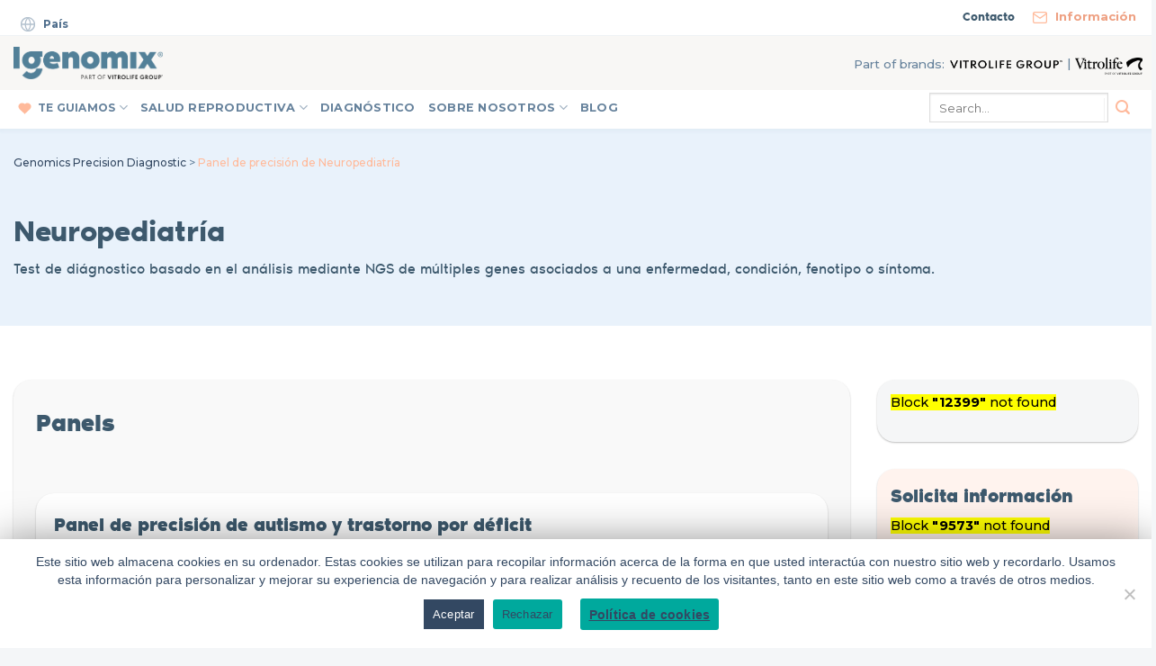

--- FILE ---
content_type: text/html; charset=UTF-8
request_url: https://latam.igenomix.com/diagnostico-genetico/neuropediatria/
body_size: 19382
content:
<!DOCTYPE html>
<!--[if IE 9 ]> <html lang="es" class="ie9 loading-site no-js"> <![endif]-->
<!--[if IE 8 ]> <html lang="es" class="ie8 loading-site no-js"> <![endif]-->
<!--[if (gte IE 9)|!(IE)]><!--><html lang="es" class="loading-site no-js"> <!--<![endif]-->
<head>
<!-- Google tag (gtag.js) -->
<script async src="https://www.googletagmanager.com/gtag/js?id=G-7H1LMGZFDD"></script>
<script>
  window.dataLayer = window.dataLayer || [];
  function gtag(){dataLayer.push(arguments);}
  gtag('js', new Date());

  gtag('config', 'G-7H1LMGZFDD');
</script>
<!-- Google Tag Manager -->

<script>(function(w,d,s,l,i){w[l]=w[l]||[];w[l].push({'gtm.start':

new Date().getTime(),event:'gtm.js'});var f=d.getElementsByTagName(s)[0], j=d.createElement(s),dl=l!='dataLayer'?'&l='+l:'';j.async=true;j.src=

'https://www.googletagmanager.com/gtm.js?id='+i+dl;f.parentNode.insertBefore(j,f);

})(window,document,'script','dataLayer','GTM-NLS3TQDF');</script>

<!-- End Google Tag Manager -->
<link rel="alternate" href="https://www.igenomix.es/" hreflang="es-es" />
<link rel="alternate" href="https://www.igenomix.pe/" hreflang="es-pe" />
	 <script type="text/javascript">
        var onloadCallback = function() {
            grecaptcha.render('recaptcha_google', {
            'sitekey' : '6LcL8tkZAAAAABMgAVY1WvTvwxV-rOwLtI5bb8xJ',
            'theme' : 'light',
            'callback' : verifyCallback
            });
        };
</script>
	<meta charset="UTF-8" />
	<meta name="viewport" content="width=device-width, initial-scale=1.0, maximum-scale=1.0, user-scalable=no" />

	<link rel="profile" href="http://gmpg.org/xfn/11" />
	<link rel="pingback" href="https://latam.igenomix.com/xmlrpc.php" />
	<link rel="preload" href="https://latam.igenomix.com/wp-content/themes/igenomix/fonts/noirpro-regular-webfont.woff2" as="font" type="font/woff2" crossorigin>
		
	
	<script>(function(html){html.className = html.className.replace(/\bno-js\b/,'js')})(document.documentElement);</script>
<meta name='robots' content='index, follow, max-image-preview:large, max-snippet:-1, max-video-preview:-1' />

	<!-- This site is optimized with the Yoast SEO plugin v22.6 - https://yoast.com/wordpress/plugins/seo/ -->
	<title>Panel de precisión de Neuropediatría - IGENOMIX Latino América</title>
	<link rel="canonical" href="https://latam.igenomix.com/diagnostico-genetico/neuropediatria/" />
	<meta name="twitter:card" content="summary_large_image" />
	<meta name="twitter:title" content="Panel de precisión de Neuropediatría - IGENOMIX Latino América" />
	<meta name="twitter:label1" content="Est. reading time" />
	<meta name="twitter:data1" content="5 minutos" />
	<script type="application/ld+json" class="yoast-schema-graph">{"@context":"https://schema.org","@graph":[{"@type":"WebPage","@id":"https://latam.igenomix.com/diagnostico-genetico/neuropediatria/","url":"https://latam.igenomix.com/diagnostico-genetico/neuropediatria/","name":"Panel de precisión de Neuropediatría - IGENOMIX Latino América","isPartOf":{"@id":"https://latam.igenomix.com/#website"},"datePublished":"2022-06-16T14:05:22+00:00","dateModified":"2022-06-16T14:05:24+00:00","breadcrumb":{"@id":"https://latam.igenomix.com/diagnostico-genetico/neuropediatria/#breadcrumb"},"inLanguage":"es","potentialAction":[{"@type":"ReadAction","target":["https://latam.igenomix.com/diagnostico-genetico/neuropediatria/"]}]},{"@type":"BreadcrumbList","@id":"https://latam.igenomix.com/diagnostico-genetico/neuropediatria/#breadcrumb","itemListElement":[{"@type":"ListItem","position":1,"name":"Genomics Precision Diagnostic","item":"https://latam.igenomix.com/diagnostico-genetico/"},{"@type":"ListItem","position":2,"name":"Panel de precisión de Neuropediatría"}]},{"@type":"WebSite","@id":"https://latam.igenomix.com/#website","url":"https://latam.igenomix.com/","name":"IGENOMIX Latino América","description":"IGENOMIX - Pioneros en genética reproductiva. Más de 15 años de experiencia.","potentialAction":[{"@type":"SearchAction","target":{"@type":"EntryPoint","urlTemplate":"https://latam.igenomix.com/?s={search_term_string}"},"query-input":"required name=search_term_string"}],"inLanguage":"es"}]}</script>
	<!-- / Yoast SEO plugin. -->


<link rel='dns-prefetch' href='//use.fontawesome.com' />
<link rel="alternate" type="application/rss+xml" title="IGENOMIX Latino América &raquo; Feed" href="https://latam.igenomix.com/feed/" />
<link rel="alternate" type="application/rss+xml" title="IGENOMIX Latino América &raquo; Feed de los comentarios" href="https://latam.igenomix.com/comments/feed/" />
<script type="text/javascript">
window._wpemojiSettings = {"baseUrl":"https:\/\/s.w.org\/images\/core\/emoji\/14.0.0\/72x72\/","ext":".png","svgUrl":"https:\/\/s.w.org\/images\/core\/emoji\/14.0.0\/svg\/","svgExt":".svg","source":{"concatemoji":"https:\/\/latam.igenomix.com\/wp-includes\/js\/wp-emoji-release.min.js?ver=6.3.7"}};
/*! This file is auto-generated */
!function(i,n){var o,s,e;function c(e){try{var t={supportTests:e,timestamp:(new Date).valueOf()};sessionStorage.setItem(o,JSON.stringify(t))}catch(e){}}function p(e,t,n){e.clearRect(0,0,e.canvas.width,e.canvas.height),e.fillText(t,0,0);var t=new Uint32Array(e.getImageData(0,0,e.canvas.width,e.canvas.height).data),r=(e.clearRect(0,0,e.canvas.width,e.canvas.height),e.fillText(n,0,0),new Uint32Array(e.getImageData(0,0,e.canvas.width,e.canvas.height).data));return t.every(function(e,t){return e===r[t]})}function u(e,t,n){switch(t){case"flag":return n(e,"\ud83c\udff3\ufe0f\u200d\u26a7\ufe0f","\ud83c\udff3\ufe0f\u200b\u26a7\ufe0f")?!1:!n(e,"\ud83c\uddfa\ud83c\uddf3","\ud83c\uddfa\u200b\ud83c\uddf3")&&!n(e,"\ud83c\udff4\udb40\udc67\udb40\udc62\udb40\udc65\udb40\udc6e\udb40\udc67\udb40\udc7f","\ud83c\udff4\u200b\udb40\udc67\u200b\udb40\udc62\u200b\udb40\udc65\u200b\udb40\udc6e\u200b\udb40\udc67\u200b\udb40\udc7f");case"emoji":return!n(e,"\ud83e\udef1\ud83c\udffb\u200d\ud83e\udef2\ud83c\udfff","\ud83e\udef1\ud83c\udffb\u200b\ud83e\udef2\ud83c\udfff")}return!1}function f(e,t,n){var r="undefined"!=typeof WorkerGlobalScope&&self instanceof WorkerGlobalScope?new OffscreenCanvas(300,150):i.createElement("canvas"),a=r.getContext("2d",{willReadFrequently:!0}),o=(a.textBaseline="top",a.font="600 32px Arial",{});return e.forEach(function(e){o[e]=t(a,e,n)}),o}function t(e){var t=i.createElement("script");t.src=e,t.defer=!0,i.head.appendChild(t)}"undefined"!=typeof Promise&&(o="wpEmojiSettingsSupports",s=["flag","emoji"],n.supports={everything:!0,everythingExceptFlag:!0},e=new Promise(function(e){i.addEventListener("DOMContentLoaded",e,{once:!0})}),new Promise(function(t){var n=function(){try{var e=JSON.parse(sessionStorage.getItem(o));if("object"==typeof e&&"number"==typeof e.timestamp&&(new Date).valueOf()<e.timestamp+604800&&"object"==typeof e.supportTests)return e.supportTests}catch(e){}return null}();if(!n){if("undefined"!=typeof Worker&&"undefined"!=typeof OffscreenCanvas&&"undefined"!=typeof URL&&URL.createObjectURL&&"undefined"!=typeof Blob)try{var e="postMessage("+f.toString()+"("+[JSON.stringify(s),u.toString(),p.toString()].join(",")+"));",r=new Blob([e],{type:"text/javascript"}),a=new Worker(URL.createObjectURL(r),{name:"wpTestEmojiSupports"});return void(a.onmessage=function(e){c(n=e.data),a.terminate(),t(n)})}catch(e){}c(n=f(s,u,p))}t(n)}).then(function(e){for(var t in e)n.supports[t]=e[t],n.supports.everything=n.supports.everything&&n.supports[t],"flag"!==t&&(n.supports.everythingExceptFlag=n.supports.everythingExceptFlag&&n.supports[t]);n.supports.everythingExceptFlag=n.supports.everythingExceptFlag&&!n.supports.flag,n.DOMReady=!1,n.readyCallback=function(){n.DOMReady=!0}}).then(function(){return e}).then(function(){var e;n.supports.everything||(n.readyCallback(),(e=n.source||{}).concatemoji?t(e.concatemoji):e.wpemoji&&e.twemoji&&(t(e.twemoji),t(e.wpemoji)))}))}((window,document),window._wpemojiSettings);
</script>
<style type="text/css">
img.wp-smiley,
img.emoji {
	display: inline !important;
	border: none !important;
	box-shadow: none !important;
	height: 1em !important;
	width: 1em !important;
	margin: 0 0.07em !important;
	vertical-align: -0.1em !important;
	background: none !important;
	padding: 0 !important;
}
</style>
	<link rel='stylesheet' id='wp-block-library-css' href='https://latam.igenomix.com/wp-includes/css/dist/block-library/style.min.css?ver=6.3.7' type='text/css' media='all' />
<style id='classic-theme-styles-inline-css' type='text/css'>
/*! This file is auto-generated */
.wp-block-button__link{color:#fff;background-color:#32373c;border-radius:9999px;box-shadow:none;text-decoration:none;padding:calc(.667em + 2px) calc(1.333em + 2px);font-size:1.125em}.wp-block-file__button{background:#32373c;color:#fff;text-decoration:none}
</style>
<style id='global-styles-inline-css' type='text/css'>
body{--wp--preset--color--black: #000000;--wp--preset--color--cyan-bluish-gray: #abb8c3;--wp--preset--color--white: #ffffff;--wp--preset--color--pale-pink: #f78da7;--wp--preset--color--vivid-red: #cf2e2e;--wp--preset--color--luminous-vivid-orange: #ff6900;--wp--preset--color--luminous-vivid-amber: #fcb900;--wp--preset--color--light-green-cyan: #7bdcb5;--wp--preset--color--vivid-green-cyan: #00d084;--wp--preset--color--pale-cyan-blue: #8ed1fc;--wp--preset--color--vivid-cyan-blue: #0693e3;--wp--preset--color--vivid-purple: #9b51e0;--wp--preset--gradient--vivid-cyan-blue-to-vivid-purple: linear-gradient(135deg,rgba(6,147,227,1) 0%,rgb(155,81,224) 100%);--wp--preset--gradient--light-green-cyan-to-vivid-green-cyan: linear-gradient(135deg,rgb(122,220,180) 0%,rgb(0,208,130) 100%);--wp--preset--gradient--luminous-vivid-amber-to-luminous-vivid-orange: linear-gradient(135deg,rgba(252,185,0,1) 0%,rgba(255,105,0,1) 100%);--wp--preset--gradient--luminous-vivid-orange-to-vivid-red: linear-gradient(135deg,rgba(255,105,0,1) 0%,rgb(207,46,46) 100%);--wp--preset--gradient--very-light-gray-to-cyan-bluish-gray: linear-gradient(135deg,rgb(238,238,238) 0%,rgb(169,184,195) 100%);--wp--preset--gradient--cool-to-warm-spectrum: linear-gradient(135deg,rgb(74,234,220) 0%,rgb(151,120,209) 20%,rgb(207,42,186) 40%,rgb(238,44,130) 60%,rgb(251,105,98) 80%,rgb(254,248,76) 100%);--wp--preset--gradient--blush-light-purple: linear-gradient(135deg,rgb(255,206,236) 0%,rgb(152,150,240) 100%);--wp--preset--gradient--blush-bordeaux: linear-gradient(135deg,rgb(254,205,165) 0%,rgb(254,45,45) 50%,rgb(107,0,62) 100%);--wp--preset--gradient--luminous-dusk: linear-gradient(135deg,rgb(255,203,112) 0%,rgb(199,81,192) 50%,rgb(65,88,208) 100%);--wp--preset--gradient--pale-ocean: linear-gradient(135deg,rgb(255,245,203) 0%,rgb(182,227,212) 50%,rgb(51,167,181) 100%);--wp--preset--gradient--electric-grass: linear-gradient(135deg,rgb(202,248,128) 0%,rgb(113,206,126) 100%);--wp--preset--gradient--midnight: linear-gradient(135deg,rgb(2,3,129) 0%,rgb(40,116,252) 100%);--wp--preset--font-size--small: 13px;--wp--preset--font-size--medium: 20px;--wp--preset--font-size--large: 36px;--wp--preset--font-size--x-large: 42px;--wp--preset--spacing--20: 0.44rem;--wp--preset--spacing--30: 0.67rem;--wp--preset--spacing--40: 1rem;--wp--preset--spacing--50: 1.5rem;--wp--preset--spacing--60: 2.25rem;--wp--preset--spacing--70: 3.38rem;--wp--preset--spacing--80: 5.06rem;--wp--preset--shadow--natural: 6px 6px 9px rgba(0, 0, 0, 0.2);--wp--preset--shadow--deep: 12px 12px 50px rgba(0, 0, 0, 0.4);--wp--preset--shadow--sharp: 6px 6px 0px rgba(0, 0, 0, 0.2);--wp--preset--shadow--outlined: 6px 6px 0px -3px rgba(255, 255, 255, 1), 6px 6px rgba(0, 0, 0, 1);--wp--preset--shadow--crisp: 6px 6px 0px rgba(0, 0, 0, 1);}:where(.is-layout-flex){gap: 0.5em;}:where(.is-layout-grid){gap: 0.5em;}body .is-layout-flow > .alignleft{float: left;margin-inline-start: 0;margin-inline-end: 2em;}body .is-layout-flow > .alignright{float: right;margin-inline-start: 2em;margin-inline-end: 0;}body .is-layout-flow > .aligncenter{margin-left: auto !important;margin-right: auto !important;}body .is-layout-constrained > .alignleft{float: left;margin-inline-start: 0;margin-inline-end: 2em;}body .is-layout-constrained > .alignright{float: right;margin-inline-start: 2em;margin-inline-end: 0;}body .is-layout-constrained > .aligncenter{margin-left: auto !important;margin-right: auto !important;}body .is-layout-constrained > :where(:not(.alignleft):not(.alignright):not(.alignfull)){max-width: var(--wp--style--global--content-size);margin-left: auto !important;margin-right: auto !important;}body .is-layout-constrained > .alignwide{max-width: var(--wp--style--global--wide-size);}body .is-layout-flex{display: flex;}body .is-layout-flex{flex-wrap: wrap;align-items: center;}body .is-layout-flex > *{margin: 0;}body .is-layout-grid{display: grid;}body .is-layout-grid > *{margin: 0;}:where(.wp-block-columns.is-layout-flex){gap: 2em;}:where(.wp-block-columns.is-layout-grid){gap: 2em;}:where(.wp-block-post-template.is-layout-flex){gap: 1.25em;}:where(.wp-block-post-template.is-layout-grid){gap: 1.25em;}.has-black-color{color: var(--wp--preset--color--black) !important;}.has-cyan-bluish-gray-color{color: var(--wp--preset--color--cyan-bluish-gray) !important;}.has-white-color{color: var(--wp--preset--color--white) !important;}.has-pale-pink-color{color: var(--wp--preset--color--pale-pink) !important;}.has-vivid-red-color{color: var(--wp--preset--color--vivid-red) !important;}.has-luminous-vivid-orange-color{color: var(--wp--preset--color--luminous-vivid-orange) !important;}.has-luminous-vivid-amber-color{color: var(--wp--preset--color--luminous-vivid-amber) !important;}.has-light-green-cyan-color{color: var(--wp--preset--color--light-green-cyan) !important;}.has-vivid-green-cyan-color{color: var(--wp--preset--color--vivid-green-cyan) !important;}.has-pale-cyan-blue-color{color: var(--wp--preset--color--pale-cyan-blue) !important;}.has-vivid-cyan-blue-color{color: var(--wp--preset--color--vivid-cyan-blue) !important;}.has-vivid-purple-color{color: var(--wp--preset--color--vivid-purple) !important;}.has-black-background-color{background-color: var(--wp--preset--color--black) !important;}.has-cyan-bluish-gray-background-color{background-color: var(--wp--preset--color--cyan-bluish-gray) !important;}.has-white-background-color{background-color: var(--wp--preset--color--white) !important;}.has-pale-pink-background-color{background-color: var(--wp--preset--color--pale-pink) !important;}.has-vivid-red-background-color{background-color: var(--wp--preset--color--vivid-red) !important;}.has-luminous-vivid-orange-background-color{background-color: var(--wp--preset--color--luminous-vivid-orange) !important;}.has-luminous-vivid-amber-background-color{background-color: var(--wp--preset--color--luminous-vivid-amber) !important;}.has-light-green-cyan-background-color{background-color: var(--wp--preset--color--light-green-cyan) !important;}.has-vivid-green-cyan-background-color{background-color: var(--wp--preset--color--vivid-green-cyan) !important;}.has-pale-cyan-blue-background-color{background-color: var(--wp--preset--color--pale-cyan-blue) !important;}.has-vivid-cyan-blue-background-color{background-color: var(--wp--preset--color--vivid-cyan-blue) !important;}.has-vivid-purple-background-color{background-color: var(--wp--preset--color--vivid-purple) !important;}.has-black-border-color{border-color: var(--wp--preset--color--black) !important;}.has-cyan-bluish-gray-border-color{border-color: var(--wp--preset--color--cyan-bluish-gray) !important;}.has-white-border-color{border-color: var(--wp--preset--color--white) !important;}.has-pale-pink-border-color{border-color: var(--wp--preset--color--pale-pink) !important;}.has-vivid-red-border-color{border-color: var(--wp--preset--color--vivid-red) !important;}.has-luminous-vivid-orange-border-color{border-color: var(--wp--preset--color--luminous-vivid-orange) !important;}.has-luminous-vivid-amber-border-color{border-color: var(--wp--preset--color--luminous-vivid-amber) !important;}.has-light-green-cyan-border-color{border-color: var(--wp--preset--color--light-green-cyan) !important;}.has-vivid-green-cyan-border-color{border-color: var(--wp--preset--color--vivid-green-cyan) !important;}.has-pale-cyan-blue-border-color{border-color: var(--wp--preset--color--pale-cyan-blue) !important;}.has-vivid-cyan-blue-border-color{border-color: var(--wp--preset--color--vivid-cyan-blue) !important;}.has-vivid-purple-border-color{border-color: var(--wp--preset--color--vivid-purple) !important;}.has-vivid-cyan-blue-to-vivid-purple-gradient-background{background: var(--wp--preset--gradient--vivid-cyan-blue-to-vivid-purple) !important;}.has-light-green-cyan-to-vivid-green-cyan-gradient-background{background: var(--wp--preset--gradient--light-green-cyan-to-vivid-green-cyan) !important;}.has-luminous-vivid-amber-to-luminous-vivid-orange-gradient-background{background: var(--wp--preset--gradient--luminous-vivid-amber-to-luminous-vivid-orange) !important;}.has-luminous-vivid-orange-to-vivid-red-gradient-background{background: var(--wp--preset--gradient--luminous-vivid-orange-to-vivid-red) !important;}.has-very-light-gray-to-cyan-bluish-gray-gradient-background{background: var(--wp--preset--gradient--very-light-gray-to-cyan-bluish-gray) !important;}.has-cool-to-warm-spectrum-gradient-background{background: var(--wp--preset--gradient--cool-to-warm-spectrum) !important;}.has-blush-light-purple-gradient-background{background: var(--wp--preset--gradient--blush-light-purple) !important;}.has-blush-bordeaux-gradient-background{background: var(--wp--preset--gradient--blush-bordeaux) !important;}.has-luminous-dusk-gradient-background{background: var(--wp--preset--gradient--luminous-dusk) !important;}.has-pale-ocean-gradient-background{background: var(--wp--preset--gradient--pale-ocean) !important;}.has-electric-grass-gradient-background{background: var(--wp--preset--gradient--electric-grass) !important;}.has-midnight-gradient-background{background: var(--wp--preset--gradient--midnight) !important;}.has-small-font-size{font-size: var(--wp--preset--font-size--small) !important;}.has-medium-font-size{font-size: var(--wp--preset--font-size--medium) !important;}.has-large-font-size{font-size: var(--wp--preset--font-size--large) !important;}.has-x-large-font-size{font-size: var(--wp--preset--font-size--x-large) !important;}
.wp-block-navigation a:where(:not(.wp-element-button)){color: inherit;}
:where(.wp-block-post-template.is-layout-flex){gap: 1.25em;}:where(.wp-block-post-template.is-layout-grid){gap: 1.25em;}
:where(.wp-block-columns.is-layout-flex){gap: 2em;}:where(.wp-block-columns.is-layout-grid){gap: 2em;}
.wp-block-pullquote{font-size: 1.5em;line-height: 1.6;}
</style>
<link rel='stylesheet' id='cookie-notice-front-css' href='https://latam.igenomix.com/wp-content/plugins/cookie-notice/css/front.min.css?ver=2.5.8' type='text/css' media='all' />
<link rel='stylesheet' id='load-fa-css' href='https://use.fontawesome.com/releases/v5.8.2/css/all.css?ver=6.3.7' type='text/css' media='all' />
<link rel='stylesheet' id='flatsome-icons-css' href='https://latam.igenomix.com/wp-content/themes/flatsome/assets/css/fl-icons.css?ver=3.3' type='text/css' media='all' />
<link rel='stylesheet' id='flatsome-main-css' href='https://latam.igenomix.com/wp-content/themes/flatsome/assets/css/flatsome.css?ver=3.8.1' type='text/css' media='all' />
<link rel='stylesheet' id='flatsome-style-css' href='https://latam.igenomix.com/wp-content/themes/igenomix/style.css?ver=3.0' type='text/css' media='all' />
<script type='text/javascript' src='https://latam.igenomix.com/wp-includes/js/jquery/jquery.min.js?ver=3.7.0' id='jquery-core-js'></script>
<script type='text/javascript' src='https://latam.igenomix.com/wp-includes/js/jquery/jquery-migrate.min.js?ver=3.4.1' id='jquery-migrate-js'></script>
<script type='text/javascript' src='https://latam.igenomix.com/wp-content/themes/igenomix/js/emptyTextArea.js?ver=6.3.7' id='emptyTextArea-js'></script>
<link rel="https://api.w.org/" href="https://latam.igenomix.com/wp-json/" /><link rel="alternate" type="application/json" href="https://latam.igenomix.com/wp-json/wp/v2/pages/11615" /><link rel="EditURI" type="application/rsd+xml" title="RSD" href="https://latam.igenomix.com/xmlrpc.php?rsd" />

<link rel='shortlink' href='https://latam.igenomix.com/?p=11615' />
<link rel="alternate" type="application/json+oembed" href="https://latam.igenomix.com/wp-json/oembed/1.0/embed?url=https%3A%2F%2Flatam.igenomix.com%2Fdiagnostico-genetico%2Fneuropediatria%2F" />
<link rel="alternate" type="text/xml+oembed" href="https://latam.igenomix.com/wp-json/oembed/1.0/embed?url=https%3A%2F%2Flatam.igenomix.com%2Fdiagnostico-genetico%2Fneuropediatria%2F&#038;format=xml" />
<style>.bg{opacity: 0; transition: opacity 1s; -webkit-transition: opacity 1s;} .bg-loaded{opacity: 1;}</style><!--[if IE]><link rel="stylesheet" type="text/css" href="https://latam.igenomix.com/wp-content/themes/flatsome/assets/css/ie-fallback.css"><script src="//cdnjs.cloudflare.com/ajax/libs/html5shiv/3.6.1/html5shiv.js"></script><script>var head = document.getElementsByTagName('head')[0],style = document.createElement('style');style.type = 'text/css';style.styleSheet.cssText = ':before,:after{content:none !important';head.appendChild(style);setTimeout(function(){head.removeChild(style);}, 0);</script><script src="https://latam.igenomix.com/wp-content/themes/flatsome/assets/libs/ie-flexibility.js"></script><![endif]-->    <script type="text/javascript">
    WebFontConfig = {
      google: { families: [ "Open+Sans:regular,800","Montserrat:regular,500","Montserrat:regular,700","Dancing+Script:regular,400", ] }
    };
    (function() {
      var wf = document.createElement('script');
      wf.src = 'https://ajax.googleapis.com/ajax/libs/webfont/1/webfont.js';
      wf.type = 'text/javascript';
      wf.async = 'true';
      var s = document.getElementsByTagName('script')[0];
      s.parentNode.insertBefore(wf, s);
    })(); </script>
  <script src="https://track.gaconnector.com/gaconnector.js" type="text/javascript"></script>
<script type="text/javascript">gaconnector2.track("356ea568e52fb2949e3307077b2cc4ec");</script>
<link rel="stylesheet" href="https://use.fontawesome.com/releases/v5.7.2/css/all.css" integrity="sha384-fnmOCqbTlWIlj8LyTjo7mOUStjsKC4pOpQbqyi7RrhN7udi9RwhKkMHpvLbHG9Sr" crossorigin="anonymous">

<link rel="stylesheet" href="/wp-content/themes/igenomix/css/owl.carousel.css" >

<!-- Global site tag (gtag.js) - Google Analytics -->
<script async src="https://www.googletagmanager.com/gtag/js?id=G-TVMLS5RX09"></script>
<script>
  window.dataLayer = window.dataLayer || [];
  function gtag(){dataLayer.push(arguments);}
  gtag('js', new Date());

  gtag('config', 'G-TVMLS5RX09');
</script>
<meta name="facebook-domain-verification" content="t6kvxeqd9guduqqxk8ugxd40s0juj2" /><meta name="redi-version" content="1.2.7" /><link rel="icon" href="https://latam.igenomix.com/wp-content/uploads/2019/10/cropped-ig-icon-32x32.png" sizes="32x32" />
<link rel="icon" href="https://latam.igenomix.com/wp-content/uploads/2019/10/cropped-ig-icon-192x192.png" sizes="192x192" />
<link rel="apple-touch-icon" href="https://latam.igenomix.com/wp-content/uploads/2019/10/cropped-ig-icon-180x180.png" />
<meta name="msapplication-TileImage" content="https://latam.igenomix.com/wp-content/uploads/2019/10/cropped-ig-icon-270x270.png" />
<style id="custom-css" type="text/css">:root {--primary-color: #3d596d;}.full-width .ubermenu-nav, .container, .row{max-width: 1310px}.row.row-collapse{max-width: 1280px}.row.row-small{max-width: 1302.5px}.row.row-large{max-width: 1340px}.header-main{height: 91px}#logo img{max-height: 91px}#logo{width:166px;}.header-bottom{min-height: 43px}.header-top{min-height: 40px}.transparent .header-main{height: 30px}.transparent #logo img{max-height: 30px}.has-transparent + .page-title:first-of-type,.has-transparent + #main > .page-title,.has-transparent + #main > div > .page-title,.has-transparent + #main .page-header-wrapper:first-of-type .page-title{padding-top: 110px;}.header.show-on-scroll,.stuck .header-main{height:70px!important}.stuck #logo img{max-height: 70px!important}.header-bg-color, .header-wrapper {background-color: #f4f6f8}.header-bottom {background-color: #e8ecf0}.header-main .nav > li > a{line-height: 16px }.header-bottom-nav > li > a{line-height: 16px }@media (max-width: 549px) {.header-main{height: 70px}#logo img{max-height: 70px}}.nav-dropdown{font-size:90%}.header-top{background-color:#ffffff!important;}/* Color */.accordion-title.active, .has-icon-bg .icon .icon-inner,.logo a, .primary.is-underline, .primary.is-link, .badge-outline .badge-inner, .nav-outline > li.active> a,.nav-outline >li.active > a, .cart-icon strong,[data-color='primary'], .is-outline.primary{color: #3d596d;}/* Color !important */[data-text-color="primary"]{color: #3d596d!important;}/* Background Color */[data-text-bg="primary"]{background-color: #3d596d;}/* Background */.scroll-to-bullets a,.featured-title, .label-new.menu-item > a:after, .nav-pagination > li > .current,.nav-pagination > li > span:hover,.nav-pagination > li > a:hover,.has-hover:hover .badge-outline .badge-inner,button[type="submit"], .button.wc-forward:not(.checkout):not(.checkout-button), .button.submit-button, .button.primary:not(.is-outline),.featured-table .title,.is-outline:hover, .has-icon:hover .icon-label,.nav-dropdown-bold .nav-column li > a:hover, .nav-dropdown.nav-dropdown-bold > li > a:hover, .nav-dropdown-bold.dark .nav-column li > a:hover, .nav-dropdown.nav-dropdown-bold.dark > li > a:hover, .is-outline:hover, .tagcloud a:hover,.grid-tools a, input[type='submit']:not(.is-form), .box-badge:hover .box-text, input.button.alt,.nav-box > li > a:hover,.nav-box > li.active > a,.nav-pills > li.active > a ,.current-dropdown .cart-icon strong, .cart-icon:hover strong, .nav-line-bottom > li > a:before, .nav-line-grow > li > a:before, .nav-line > li > a:before,.banner, .header-top, .slider-nav-circle .flickity-prev-next-button:hover svg, .slider-nav-circle .flickity-prev-next-button:hover .arrow, .primary.is-outline:hover, .button.primary:not(.is-outline), input[type='submit'].primary, input[type='submit'].primary, input[type='reset'].button, input[type='button'].primary, .badge-inner{background-color: #3d596d;}/* Border */.nav-vertical.nav-tabs > li.active > a,.scroll-to-bullets a.active,.nav-pagination > li > .current,.nav-pagination > li > span:hover,.nav-pagination > li > a:hover,.has-hover:hover .badge-outline .badge-inner,.accordion-title.active,.featured-table,.is-outline:hover, .tagcloud a:hover,blockquote, .has-border, .cart-icon strong:after,.cart-icon strong,.blockUI:before, .processing:before,.loading-spin, .slider-nav-circle .flickity-prev-next-button:hover svg, .slider-nav-circle .flickity-prev-next-button:hover .arrow, .primary.is-outline:hover{border-color: #3d596d}.nav-tabs > li.active > a{border-top-color: #3d596d}.widget_shopping_cart_content .blockUI.blockOverlay:before { border-left-color: #3d596d }.woocommerce-checkout-review-order .blockUI.blockOverlay:before { border-left-color: #3d596d }/* Fill */.slider .flickity-prev-next-button:hover svg,.slider .flickity-prev-next-button:hover .arrow{fill: #3d596d;}/* Background Color */[data-icon-label]:after, .secondary.is-underline:hover,.secondary.is-outline:hover,.icon-label,.button.secondary:not(.is-outline),.button.alt:not(.is-outline), .badge-inner.on-sale, .button.checkout, .single_add_to_cart_button{ background-color:#ffba9b; }[data-text-bg="secondary"]{background-color: #ffba9b;}/* Color */.secondary.is-underline,.secondary.is-link, .secondary.is-outline,.stars a.active, .star-rating:before, .woocommerce-page .star-rating:before,.star-rating span:before, .color-secondary{color: #ffba9b}/* Color !important */[data-text-color="secondary"]{color: #ffba9b!important;}/* Border */.secondary.is-outline:hover{border-color:#ffba9b}body{font-size: 100%;}body{font-family:"Montserrat", sans-serif}body{font-weight: 500}body{color: #66829c}.nav > li > a {font-family:"Montserrat", sans-serif;}.nav > li > a {font-weight: 700;}h1,h2,h3,h4,h5,h6,.heading-font, .off-canvas-center .nav-sidebar.nav-vertical > li > a{font-family: "Open Sans", sans-serif;}h1,h2,h3,h4,h5,h6,.heading-font,.banner h1,.banner h2{font-weight: 800;}h1,h2,h3,h4,h5,h6,.heading-font{color: #3d596d;}button,.button{text-transform: none;}.alt-font{font-family: "Dancing Script", sans-serif;}.alt-font{font-weight: 400!important;}.header:not(.transparent) .header-nav.nav > li > a {color: #66829c;}.absolute-footer, html{background-color: #f4f6f8}/* Custom CSS *//* nueva cabecera vitrolife*/#wide-nav{display: block !important;}#wide-nav .button.secondary:not(.is-outline){background: white; border: none;}#masthead{background: #F8F7F5 !important;height: 60px;}.nav-uppercase a{letter-spacing: .02em;text-transform: uppercase !important;}.header-bottom .container{padding-left: 0 !important;}li.we-guide-you:before{content: url("https://www.igenomix.es/wp-content/uploads/sites/5/2023/04/cora.png");display: inline-block;height: 15px;width: 12px;margin-right: 10px;transform: translateY(3px);}.logos-vitro{display: flex;align-items: flex-end;}.logos-vitro span{transform:translate(-1px, 1px);}.logos-vitro .vitro1 img{max-width: 125px !important;padding: 0 5px;box-sizing: content-box;}.logos-vitro .vitro2 img{max-width: 75px !important;transform:translate(5px, 3px);}.header-bottom{background-color: white;}.header-bottom ul{padding-left: 20px;}.top-enlaces{display: flex;}#telefonos{margin-right: 20px;}#desptel{cursor: pointer;transform: translatey(2px);}#contel{display: none;flex-direction: column;position: absolute; background: white;padding: 10px;border-radius: 0 0 15px 15px;box-shadow: 0 1px 3px -2px rgba(0,0,0,0.12), 0 1px 2px rgba(0,0,0,0.24);}.tabs-list span{margin: 0 !important;font-weight: 700;color: #334862;padding: 15px 30px;border-radius: 15px;background-color: rgba(182, 192, 204, 0.15);cursor: pointer;}.tabs-list span:hover{background: #66829c !important;color: white !important;}/* Journey*/@media screen and (min-width:750px){.we-guide-you ul{display: flex !important;min-width: 800px !important;justify-content: space-around !important;}.we-guide-you a{font-size: 12px !important;text-align: center;}}@media screen and (max-width:750px){.we-guide-you a{font-size: 14px !important;text-align: left;padding: 10px !important;}}.before-pregnant::before{display: block;content: '';width: 150px;height: 75px;background: url('https://www.igenomix.eu/wp-content/uploads/sites/25/2023/02/iStock-1267342379-1024x683.jpg') no-repeat center center / cover;}.ivf-process::before{display: block;content: '';width: 150px;height: 75px;background: url('https://www.igenomix.eu/wp-content/uploads/sites/25/2023/02/iStock-1131803197-1024x683.jpg') no-repeat center center / cover;}.healthy-pregnancy::before{display: block;content: '';width: 150px;height: 75px;background: url('https://www.igenomix.eu/wp-content/uploads/sites/25/2023/02/iStock-1302642176-1024x683.jpg') no-repeat center center / cover;}.after-birth::before{display: block;content: '';width: 150px;height: 75px;background: url('https://www.igenomix.eu/wp-content/uploads/sites/25/2023/02/iStock-1373098078-1024x683.jpg') no-repeat center center / cover;}.none-we-guide-you{display: none !important;}/* Custom CSS Mobile */@media (max-width: 549px){#wide-nav{display: none !important;}#masthead{background: white !important;height: 60px;}.logos-vitro{padding: 10px 0;display: flex;align-items: flex-end;transform:translate(0px, -5px)}.logos-vitro span{transform:translate(-5px, 3px);}.logos-vitro .vitro1 img{max-width: 95px !important;padding: 5px;transform:translate(0px, 3px);}.logos-vitro .vitro2 img{max-width: 55px !important;transform:translate(10px, 4px);}.sidebar-menu .logos-vitro-movil{display: none !important;}}.label-new.menu-item > a:after{content:"New";}.label-hot.menu-item > a:after{content:"Hot";}.label-sale.menu-item > a:after{content:"Sale";}.label-popular.menu-item > a:after{content:"Popular";}</style>
                              <script>!function(e){var n="https://s.go-mpulse.net/boomerang/";if("False"=="True")e.BOOMR_config=e.BOOMR_config||{},e.BOOMR_config.PageParams=e.BOOMR_config.PageParams||{},e.BOOMR_config.PageParams.pci=!0,n="https://s2.go-mpulse.net/boomerang/";if(window.BOOMR_API_key="YN8S6-ZBRRV-B5UQS-XMGGN-CWSYQ",function(){function e(){if(!o){var e=document.createElement("script");e.id="boomr-scr-as",e.src=window.BOOMR.url,e.async=!0,i.parentNode.appendChild(e),o=!0}}function t(e){o=!0;var n,t,a,r,d=document,O=window;if(window.BOOMR.snippetMethod=e?"if":"i",t=function(e,n){var t=d.createElement("script");t.id=n||"boomr-if-as",t.src=window.BOOMR.url,BOOMR_lstart=(new Date).getTime(),e=e||d.body,e.appendChild(t)},!window.addEventListener&&window.attachEvent&&navigator.userAgent.match(/MSIE [67]\./))return window.BOOMR.snippetMethod="s",void t(i.parentNode,"boomr-async");a=document.createElement("IFRAME"),a.src="about:blank",a.title="",a.role="presentation",a.loading="eager",r=(a.frameElement||a).style,r.width=0,r.height=0,r.border=0,r.display="none",i.parentNode.appendChild(a);try{O=a.contentWindow,d=O.document.open()}catch(_){n=document.domain,a.src="javascript:var d=document.open();d.domain='"+n+"';void(0);",O=a.contentWindow,d=O.document.open()}if(n)d._boomrl=function(){this.domain=n,t()},d.write("<bo"+"dy onload='document._boomrl();'>");else if(O._boomrl=function(){t()},O.addEventListener)O.addEventListener("load",O._boomrl,!1);else if(O.attachEvent)O.attachEvent("onload",O._boomrl);d.close()}function a(e){window.BOOMR_onload=e&&e.timeStamp||(new Date).getTime()}if(!window.BOOMR||!window.BOOMR.version&&!window.BOOMR.snippetExecuted){window.BOOMR=window.BOOMR||{},window.BOOMR.snippetStart=(new Date).getTime(),window.BOOMR.snippetExecuted=!0,window.BOOMR.snippetVersion=12,window.BOOMR.url=n+"YN8S6-ZBRRV-B5UQS-XMGGN-CWSYQ";var i=document.currentScript||document.getElementsByTagName("script")[0],o=!1,r=document.createElement("link");if(r.relList&&"function"==typeof r.relList.supports&&r.relList.supports("preload")&&"as"in r)window.BOOMR.snippetMethod="p",r.href=window.BOOMR.url,r.rel="preload",r.as="script",r.addEventListener("load",e),r.addEventListener("error",function(){t(!0)}),setTimeout(function(){if(!o)t(!0)},3e3),BOOMR_lstart=(new Date).getTime(),i.parentNode.appendChild(r);else t(!1);if(window.addEventListener)window.addEventListener("load",a,!1);else if(window.attachEvent)window.attachEvent("onload",a)}}(),"".length>0)if(e&&"performance"in e&&e.performance&&"function"==typeof e.performance.setResourceTimingBufferSize)e.performance.setResourceTimingBufferSize();!function(){if(BOOMR=e.BOOMR||{},BOOMR.plugins=BOOMR.plugins||{},!BOOMR.plugins.AK){var n=""=="true"?1:0,t="",a="aoa4y2ix24f6q2iwplcq-f-a706ddcf0-clientnsv4-s.akamaihd.net",i="false"=="true"?2:1,o={"ak.v":"39","ak.cp":"1639078","ak.ai":parseInt("1056523",10),"ak.ol":"0","ak.cr":9,"ak.ipv":4,"ak.proto":"h2","ak.rid":"4d718194","ak.r":48121,"ak.a2":n,"ak.m":"b","ak.n":"essl","ak.bpcip":"3.129.204.0","ak.cport":34470,"ak.gh":"23.62.38.239","ak.quicv":"","ak.tlsv":"tls1.3","ak.0rtt":"","ak.0rtt.ed":"","ak.csrc":"-","ak.acc":"","ak.t":"1763080901","ak.ak":"hOBiQwZUYzCg5VSAfCLimQ==[base64]/i6NZ0qgNpoizQXrEzmIBQRaWlbJ5yuKyiUmfY1FUuqwDG2sZ/byP4wZxxyhpX8BNu8hUPwcx51oUW2pDYNXIpz6xLhDKanBZsZ7zmphAIXvomljTQi1WmlayZiC4Dw8xfUQ90YP2oKls0Q+Oo4OLLo8o49LjkTrY8IMkJoek3qDxjm7cNSRur7fWUm4g65kaKy8pxlzjzGp1k4=","ak.pv":"17","ak.dpoabenc":"","ak.tf":i};if(""!==t)o["ak.ruds"]=t;var r={i:!1,av:function(n){var t="http.initiator";if(n&&(!n[t]||"spa_hard"===n[t]))o["ak.feo"]=void 0!==e.aFeoApplied?1:0,BOOMR.addVar(o)},rv:function(){var e=["ak.bpcip","ak.cport","ak.cr","ak.csrc","ak.gh","ak.ipv","ak.m","ak.n","ak.ol","ak.proto","ak.quicv","ak.tlsv","ak.0rtt","ak.0rtt.ed","ak.r","ak.acc","ak.t","ak.tf"];BOOMR.removeVar(e)}};BOOMR.plugins.AK={akVars:o,akDNSPreFetchDomain:a,init:function(){if(!r.i){var e=BOOMR.subscribe;e("before_beacon",r.av,null,null),e("onbeacon",r.rv,null,null),r.i=!0}return this},is_complete:function(){return!0}}}}()}(window);</script></head>

<body class="page-template-default page page-id-11615 page-child parent-pageid-8797 cookies-not-set lightbox">
<!-- Google Tag Manager (noscript) -->

<noscript><iframe src="https://www.googletagmanager.com/ns.html?id=GTM-NLS3TQDF"

height="0" width="0" style="display:none;visibility:hidden"></iframe></noscript>

<!-- End Google Tag Manager (noscript) -->


<a class="skip-link screen-reader-text" href="#main">Skip to content</a>

<div class="lista-paises-row" style="display: none;">
    <ul class="lista-paises">
                <li class="pais-item bra" role="menuitem"><a href="https://www.igenomix.com.br" role="menuitem"
                target="_self">Brazil</a></li>
        <li class="pais-item ca" role="menuitem"><a href="https://www.igenomix.ca" role="menuitem"
                target="_self">Canada</a></li>
        <!-- <li class="pais-item ch" role="menuitem"><a href="https://www.igenomix.cn" role="menuitem"
                target="_self">China</a></li> -->
        <li class="pais-item eu" role="menuitem"><a href="https://www.igenomix.eu" role="menuitem"
                target="_self">Europe</a></li>
        <li class="pais-item in" role="menuitem"><a href="https://www.igenomix.co.in" role="menuitem"
                target="_self">India</a></li>
        <li class="pais-item it" role="menuitem"><a href="https://www.igenomix.it" role="menuitem"
                target="_self">Italy</a></li>
        <li class="pais-item ja" role="menuitem"><a href="https://www.igenomix.jp" role="menuitem"
                target="_self">Japan</a></li>
        <li class="pais-item kr" role="menuitem"><a href="https://www.igenomix.kr" role="menuitem"
                target="_self">Korea</a></li>
        <li class="pais-item mx" role="menuitem"><a href="https://latam.igenomix.com" role="menuitem"
                target="_self">Latam</a></li>
        <li class="pais-item es" role="menuitem"><a href="https://www.igenomix.es" role="menuitem"
                target="_self">Spain</a></li>
        <li class="pais-item tw" role="menuitem"><a href="https://www.igenomix.tw" role="menuitem"
                target="_self">Taiwan</a></li>
        <li class="pais-item ea" role="menuitem"><a href="https://www.igenomix.net" role="menuitem" target="_self">The
                Middle East</a></li>
        <li class="pais-item tr" role="menuitem"><a href="https://www.igenomix.com.tr" role="menuitem"
                target="_self">Turkey</a></li>
        <li class="pais-item uk" role="menuitem"><a href="https://www.igenomix.co.uk" role="menuitem"
                target="_self">United Kingdom</a></li>
        <li class="pais-item us" role="menuitem"><a href="https://www.igenomix.com" role="menuitem"
                target="_self">United States</a></li>

            </ul>
</div>

<div id="wrapper" class="">


<header id="header" class="header has-sticky sticky-jump">

   <div class="header-wrapper">

	<div id="top-bar" class="header-top hide-for-sticky">
    <div class="flex-row container">
      <div class="flex-col hide-for-medium flex-left">
          <ul class="nav nav-left medium-nav-center nav-small  nav-divided">
              <li class="header-block"><div class="header-block-block-1"><meta name="facebook-domain-verification" content="t6kvxeqd9guduqqxk8ugxd40s0juj2" /></div></li><li class="html custom html_topbar_right"><div class="top-lenguaje" ><span>País</span></div></li>          </ul>
      </div><!-- flex-col left -->

      <div class="flex-col hide-for-medium flex-center">
          <ul class="nav nav-center nav-small  nav-divided">
                        </ul>
      </div><!-- center -->

      <div class="flex-col hide-for-medium flex-right">
         <ul class="nav top-bar-nav nav-right nav-small  nav-divided">
              <li class="html custom html_topbar_left"><div class="top-enlaces">
<div id="telefonos">
<h4 id="desptel">Contacto</h4>
<div id="contel">
<a class="top-tel" href="tel: 2670094">Perú</a>
<a class="top-tel" href="tel: +525526230433">México</a>
<a class="top-tel" href="tel:+0112000-3107">Argentina</a>
<a class="top-tel" href="tel:+573233130937">Colombia</a>
<a class="top-tel" href="tel:+5622 9932050">Chile</a>
</div>
</div>

<a class="top-mail" href="#form-request-information" class="text-color-salmon" >Información</a>
</div></li>          </ul>
      </div><!-- .flex-col right -->

            <div class="flex-col show-for-medium flex-grow">
          <ul class="nav nav-center nav-small mobile-nav  nav-divided">
              <li class="html custom html_topbar_left"><div class="top-enlaces">
<div id="telefonos">
<h4 id="desptel">Contacto</h4>
<div id="contel">
<a class="top-tel" href="tel: 2670094">Perú</a>
<a class="top-tel" href="tel: +525526230433">México</a>
<a class="top-tel" href="tel:+0112000-3107">Argentina</a>
<a class="top-tel" href="tel:+573233130937">Colombia</a>
<a class="top-tel" href="tel:+5622 9932050">Chile</a>
</div>
</div>

<a class="top-mail" href="#form-request-information" class="text-color-salmon" >Información</a>
</div></li><li class="html custom html_nav_position_text"><div class="logos-vitro"><span class="part">Part of brands:</span>
<a class="vitro1" href="https://www.vitrolifegroup.com"><img src="https://www.igenomix.eu/wp-content/uploads/sites/25/2023/04/Vitrolife_group_logo_Black-3.png"></a> | 
<a class="vitro2" href="https://www.vitrolife.com"><img src="https://www.igenomix.eu/wp-content/uploads/sites/25/2023/04/VITROLIFE_PartOfVitrolifeGroup_ALL_Black-1.png"></a>
</div></li>          </ul>
      </div>
      
    </div><!-- .flex-row -->
</div><!-- #header-top -->
<div id="masthead" class="header-main ">
      <div class="header-inner flex-row container logo-left medium-logo-center" role="navigation">

          <!-- Logo -->
          <div id="logo" class="flex-col logo">
            <!-- Header logo -->
<a href="https://latam.igenomix.com/" title="IGENOMIX Latino América - IGENOMIX &#8211; Pioneros en genética reproductiva. Más de 15 años de experiencia." rel="home">
    <img width="166" height="91" src="https://latam.igenomix.com/wp-content/uploads/2022/09/IGENOMIX_PartOfVitrolifeGroup_black.png" class="header_logo header-logo" alt="IGENOMIX Latino América"/><img  width="166" height="91" src="https://latam.igenomix.com/wp-content/uploads/2022/09/IGENOMIX_PartOfVitrolifeGroup_black.png" class="header-logo-dark" alt="IGENOMIX Latino América"/></a>
          </div>

          <!-- Mobile Left Elements -->
          <div class="flex-col show-for-medium flex-left">
            <ul class="mobile-nav nav nav-left ">
              <li class="nav-icon has-icon">
  		<a href="#" data-open="#main-menu" data-pos="left" data-bg="main-menu-overlay" data-color="" class="is-small" aria-controls="main-menu" aria-expanded="false">
		
		  <i class="icon-menu" ></i>
		  		</a>
	</li>            </ul>
          </div>

          <!-- Left Elements -->
          <div class="flex-col hide-for-medium flex-left
            flex-grow">
            <ul class="header-nav header-nav-main nav nav-left  nav-size-medium nav-spacing-xlarge nav-uppercase" >
                          </ul>
          </div>

          <!-- Right Elements -->
          <div class="flex-col hide-for-medium flex-right">
            <ul class="header-nav header-nav-main nav nav-right  nav-size-medium nav-spacing-xlarge nav-uppercase">
              <li class="html custom html_nav_position_text"><div class="logos-vitro"><span class="part">Part of brands:</span>
<a class="vitro1" href="https://www.vitrolifegroup.com"><img src="https://www.igenomix.eu/wp-content/uploads/sites/25/2023/04/Vitrolife_group_logo_Black-3.png"></a> | 
<a class="vitro2" href="https://www.vitrolife.com"><img src="https://www.igenomix.eu/wp-content/uploads/sites/25/2023/04/VITROLIFE_PartOfVitrolifeGroup_ALL_Black-1.png"></a>
</div></li>            </ul>
          </div>

          <!-- Mobile Right Elements -->
          <div class="flex-col show-for-medium flex-right">
            <ul class="mobile-nav nav nav-right ">
                          </ul>
          </div>

      </div><!-- .header-inner -->
     
            <!-- Header divider -->
      <div class="container"><div class="top-divider full-width"></div></div>
      </div><!-- .header-main --><div id="wide-nav" class="header-bottom wide-nav hide-for-medium">
    <div class="flex-row container">

                        <div class="flex-col hide-for-medium flex-left">
                <ul class="nav header-nav header-bottom-nav nav-left  nav-uppercase">
                    <li id="menu-item-12924" class="item-arrow we-guide-you menu-item menu-item-type-post_type menu-item-object-page menu-item-has-children  menu-item-12924 has-dropdown"><a href="https://latam.igenomix.com/journey/" class="nav-top-link">Te guiamos<i class="icon-angle-down" ></i></a>
<ul class='nav-dropdown nav-dropdown-default'>
	<li id="menu-item-12928" class="before-pregnant menu-item menu-item-type-post_type menu-item-object-page  menu-item-12928"><a href="https://latam.igenomix.com/journey/before-pregnant/">Antes del embarazo</a></li>
	<li id="menu-item-12927" class="ivf-process menu-item menu-item-type-post_type menu-item-object-page  menu-item-12927"><a href="https://latam.igenomix.com/journey/ivf-process/">Ciclo FIV</a></li>
	<li id="menu-item-12926" class="healthy-pregnancy menu-item menu-item-type-post_type menu-item-object-page  menu-item-12926"><a href="https://latam.igenomix.com/journey/healthy-pregnancy/">Embarazo sano</a></li>
	<li id="menu-item-12925" class="after-birth menu-item menu-item-type-post_type menu-item-object-page  menu-item-12925"><a href="https://latam.igenomix.com/journey/after-birth/">Recién nacido</a></li>
</ul>
</li>
<li id="menu-item-1330" class="menu-item menu-item-type-post_type menu-item-object-page menu-item-has-children  menu-item-1330 has-dropdown"><a href="https://latam.igenomix.com/servicios/" class="nav-top-link">Salud Reproductiva<i class="icon-angle-down" ></i></a>
<ul class='nav-dropdown nav-dropdown-default'>
	<li id="menu-item-1866" class="menu-item menu-item-type-custom menu-item-object-custom  menu-item-1866"><a href="https://latam.igenomix.com/servicios/">Servicios Profesionales</a></li>
	<li id="menu-item-4976" class="menu-item menu-item-type-post_type menu-item-object-page  menu-item-4976"><a href="https://latam.igenomix.com/servicios-pacientes/">Servicios Pacientes</a></li>
</ul>
</li>
<li id="menu-item-8887" class="menu-item menu-item-type-post_type menu-item-object-page current-page-ancestor  menu-item-8887"><a href="https://latam.igenomix.com/diagnostico-genetico/" class="nav-top-link">Diagnóstico</a></li>
<li id="menu-item-2664" class="menu-item menu-item-type-post_type menu-item-object-page menu-item-has-children  menu-item-2664 has-dropdown"><a href="https://latam.igenomix.com/sobre-igenomix/" class="nav-top-link">Sobre Nosotros<i class="icon-angle-down" ></i></a>
<ul class='nav-dropdown nav-dropdown-default'>
	<li id="menu-item-3331" class="menu-item menu-item-type-custom menu-item-object-custom  menu-item-3331"><a href="https://latam.igenomix.com/investigacion-igenomix/">Investigación Igenomix</a></li>
	<li id="menu-item-3332" class="menu-item menu-item-type-custom menu-item-object-custom  menu-item-3332"><a href="https://latam.igenomix.com/sobre-igenomix/">Sobre Igenomix</a></li>
	<li id="menu-item-8501" class="menu-item menu-item-type-custom menu-item-object-custom menu-item-home menu-item-has-children  menu-item-8501 nav-dropdown-col"><a href="https://latam.igenomix.com/">Contacto</a>
	<ul class='nav-column nav-dropdown-default'>
		<li id="menu-item-11954" class="menu-item menu-item-type-custom menu-item-object-custom  menu-item-11954"><a href="https://latam.igenomix.com/mexico/">México</a></li>
		<li id="menu-item-11956" class="menu-item menu-item-type-custom menu-item-object-custom  menu-item-11956"><a href="https://latam.igenomix.com/peru/">Perú</a></li>
		<li id="menu-item-11955" class="menu-item menu-item-type-custom menu-item-object-custom  menu-item-11955"><a href="https://latam.igenomix.com/colombia/">Colombia</a></li>
		<li id="menu-item-11957" class="menu-item menu-item-type-custom menu-item-object-custom  menu-item-11957"><a href="https://latam.igenomix.com/argentina/">Argentina</a></li>
		<li id="menu-item-11958" class="menu-item menu-item-type-custom menu-item-object-custom  menu-item-11958"><a href="https://latam.igenomix.com/chile/">Chile</a></li>
	</ul>
</li>
</ul>
</li>
<li id="menu-item-23" class="item-arrow menu-item menu-item-type-post_type menu-item-object-page  menu-item-23"><a href="https://latam.igenomix.com/blog/" class="nav-top-link">Blog</a></li>
                </ul>
            </div><!-- flex-col -->
            
            
                        <div class="flex-col hide-for-medium flex-right flex-grow">
              <ul class="nav header-nav header-bottom-nav nav-right  nav-uppercase">
                   <li class="header-search-form search-form html relative has-icon">
	<div class="header-search-form-wrapper">
		<div class="searchform-wrapper ux-search-box relative is-normal"><form method="get" class="searchform" action="https://latam.igenomix.com/" role="search">
		<div class="flex-row relative">
			<div class="flex-col flex-grow">
	   	   <input type="search" class="search-field mb-0" name="s" value="" id="s" placeholder="Search&hellip;" />
			</div><!-- .flex-col -->
			<div class="flex-col">
				<button type="submit" class="ux-search-submit submit-button secondary button icon mb-0">
					<i class="icon-search" ></i>				</button>
			</div><!-- .flex-col -->
		</div><!-- .flex-row -->
    <div class="live-search-results text-left z-top"></div>
</form>
</div>	</div>
</li>              </ul>
            </div><!-- flex-col -->
            
            
    </div><!-- .flex-row -->
</div><!-- .header-bottom -->

<div class="header-bg-container fill"><div class="header-bg-image fill"></div><div class="header-bg-color fill"></div></div><!-- .header-bg-container -->   </div><!-- header-wrapper-->
</header>




<main id="main" class="">



<div id="content" role="main" class="content-area">

		
			<div id="modal-ready">
	<section class="section contenido producto" id="section_1244546799">
		<div class="bg section-bg fill bg-fill  " >

			
			
			

		</div><!-- .section-bg -->

		<div class="section-content relative">
			

<div class="row"  id="row-993220086">

<div class="col medium-10 small-12 large-10"  ><div class="col-inner"  >

<div id="ig-breadcrumbs"><span><span><a href="https://latam.igenomix.com/diagnostico-genetico/">Genomics Precision Diagnostic</a></span> &gt; <span class="breadcrumb_last" aria-current="page">Panel de precisión de Neuropediatría</span></span></div>

<div class="gap-element clearfix" style="display:block; height:auto; padding-top:50px"></div>

<h1 class="sectionheading">Neuropediatría</h1>
<h5>Test de diágnostico basado en el análisis mediante NGS de múltiples genes asociados a una enfermedad, condición, fenotipo o síntoma.</h5>

</div></div>
<div class="col medium-2 small-12 large-2"  ><div class="col-inner text-center"  >

	<div class="img has-hover ak_mobile_center x md-x lg-x y md-y lg-y" id="image_1378488494">
								<div class="img-inner dark" >
									
					</div>
								
<style scope="scope">

#image_1378488494 {
  width: 50%;
}


@media (min-width:550px) {

  #image_1378488494 {
    width: 85%;
  }

}
</style>
	</div>
	


</div></div>

</div>

		</div><!-- .section-content -->

		
<style scope="scope">

#section_1244546799 {
  padding-top: 30px;
  padding-bottom: 30px;
}
#section_1244546799 .section-bg.bg-loaded {
  background-image: url(https://latam.igenomix.com/wp-content/uploads/2019/07/fondo-producto-profesional.png);
}
</style>
	</section>
	
	<section class="section contenido-mobile" id="section_585608852">
		<div class="bg section-bg fill bg-fill  bg-loaded" >

			
			
			

		</div><!-- .section-bg -->

		<div class="section-content relative">
			

<div class="row"  id="row-803513141">

<div class="col medium-12 small-12 large-9"  ><div class="col-inner"  >

<div class="row align-equal"  id="row-434717070">

<div class="col rounded medium-12 small-12 large-12"  ><div class="col-inner box-shadow-1" style="background-color:rgb(249, 249, 249);padding:30px 25px 30px 25px;" >

<span class="scroll-to" data-label="Scroll to: #Overview" data-bullet="false" data-link="#Overview" data-title="Overview"><a name="Overview"></a></span>

<h2>Panels</h2>
<div class="gap-element clearfix" style="display:block; height:auto; padding-top:30px"></div>

<div class="row align-equal lista-horizontal-productos"  id="row-876812265">

<div class="col small-12 large-12"  ><div class="col-inner text-left box-shadow-1" style="background-color:rgb(255, 255, 255);padding:20px 20px 0px 20px;margin:20px 0px 0px 0px;" >

<div class="row"  id="row-816606306">

<div class="col medium-8 small-12 large-8"  ><div class="col-inner"  >

<h3 class="sectionheading">Panel de precisión de autismo y trastorno por déficit de atención e hiperactividad</h3>
<p>El trastorno del espectro autista (TEA) es un trastorno del neurodesarrollo que se caracteriza por déficits persistentes en la comunicación social y la interacción social y patrones de comportamiento, intereses y actividades restringidos y repetitivos.</p>

</div></div>
<div class="col medium-4 small-12 large-4"  ><div class="col-inner text-center" style="margin:40px 0px 0px 0px;" >

<a href="https://www.igenomix.es/diagnostico-genetico/neuropediatria/autismo-y-trastorno-por-deficit-de-atencion-e-hiperactividad" target="_self" class="button secondary is-small"  style="border-radius:99px;">
    <span>Más Informacion</span>
  </a>



</div></div>

</div>

</div></div>
<div class="col small-12 large-12"  ><div class="col-inner text-left box-shadow-1" style="background-color:rgb(255, 255, 255);padding:20px 20px 0px 20px;margin:20px 0px 0px 0px;" >

<div class="row"  id="row-1304243977">

<div class="col medium-8 small-12 large-8"  ><div class="col-inner"  >

<h3 class="sectionheading">Panel integral de precisión de epilepsia</h3>
<p>La epilepsia es una enfermedad del sistema nervioso central caracterizada por convulsiones recurrentes no provocadas, que son episodios breves de movimientos involuntarios que pueden afectar una parte del cuerpo (parcial) o todo el cuerpo (generalizada) y pueden ir acompañados de pérdida de conciencia y pérdida de control. de la función del intestino o de la vejiga.</p>

</div></div>
<div class="col medium-4 small-12 large-4"  ><div class="col-inner text-center" style="margin:40px 0px 0px 0px;" >

<a href="https://www.igenomix.es/diagnostico-genetico/neuropediatria/panel-integral-de-precision-de-epilepsia/" target="_self" class="button secondary is-small"  style="border-radius:99px;">
    <span>Más Informacion</span>
  </a>



</div></div>

</div>

</div></div>
<div class="col rounded small-12 large-12"  ><div class="col-inner text-left box-shadow-1" style="background-color:rgb(255, 255, 255);padding:20px 20px 0px 20px;margin:20px 0px 0px 0px;" >

<div class="row"  id="row-1397360534">

<div class="col medium-8 small-12 large-8"  ><div class="col-inner"  >

<h3 class="sectionheading">Panel de precisión de encefalopatía epiléptica y del desarrollo</h3>
<p>La encefalopatía epiléptica y la encefalopatía epiléptica infantil temprana (EIEE) describen un grupo heterogéneo clínico y genético de síndromes epilépticos asociados con anomalías cognitivas y conductuales graves.</p>

</div></div>
<div class="col medium-4 small-12 large-4"  ><div class="col-inner text-center" style="margin:40px 0px 0px 0px;" >

<a href="https://www.igenomix.es/diagnostico-genetico/neuropediatria/encefalopatia-epileptica-y-del-desarrollo/" target="_self" class="button secondary is-small"  style="border-radius:99px;">
    <span>Más Información</span>
  </a>



</div></div>

</div>

</div></div>
<div class="col rounded small-12 large-12"  ><div class="col-inner text-left box-shadow-1" style="background-color:rgb(255, 255, 255);padding:20px 20px 0px 20px;margin:20px 0px 0px 0px;" >

<div class="row"  id="row-774093381">

<div class="col medium-8 small-12 large-8"  ><div class="col-inner"  >

<h3 class="sectionheading">Panel de precisión del síndrome de Aicardi-Goutieres</h3>
<p>El síndrome de Aicardi-Goutieres es un trastorno neurológico genético poco común con manifestaciones clínicas variables que incluyen espasmos en flexión infantiles, agenesia total o parcial del cuerpo calloso y anomalías oculares variables. Por lo general, se manifiesta como una encefalopatía de inicio temprano que da como resultado una discapacidad intelectual y física grave.</p>

</div></div>
<div class="col medium-4 small-12 large-4"  ><div class="col-inner text-center" style="margin:40px 0px 0px 0px;" >

<a href="https://www.igenomix.es/diagnostico-genetico/neuropediatria/sindrome-de-aicardi-goutieres/" target="_self" class="button secondary is-small"  style="border-radius:99px;">
    <span>Más Información</span>
  </a>



</div></div>

</div>

</div></div>
<div class="col rounded small-12 large-12"  ><div class="col-inner text-left box-shadow-1" style="background-color:rgb(255, 255, 255);padding:20px 20px 0px 20px;margin:20px 0px 0px 0px;" >

<div class="row"  id="row-1847904388">

<div class="col medium-8 small-12 large-8"  ><div class="col-inner"  >

<h3 class="sectionheading">Panel de precisión de artrogriposis y síndrome miasténico congénito</h3>
<p>La artrogriposis o artrogriposis múltiple congénita (AMC) es un grupo de afecciones no progresivas caracterizadas por múltiples contracturas articulares que se encuentran en todo el cuerpo al nacer. Suele aparecer como una característica de otras afecciones neuromusculares o como parte de enfermedades sistémicas.</p>

</div></div>
<div class="col medium-4 small-12 large-4"  ><div class="col-inner text-center" style="margin:40px 0px 0px 0px;" >

<a href="https://www.igenomix.es/diagnostico-genetico/neuropediatria/artrogriposis-y-sindrome-miastenico-congenito/" target="_self" class="button secondary is-small"  style="border-radius:99px;">
    <span>Más Información</span>
  </a>



</div></div>

</div>

</div></div>
<div class="col small-12 large-12"  ><div class="col-inner text-left box-shadow-1" style="background-color:rgb(255, 255, 255);padding:20px 20px 0px 20px;margin:20px 0px 0px 0px;" >

<div class="row"  id="row-520417682">

<div class="col medium-8 small-12 large-8"  ><div class="col-inner"  >

<h3 class="sectionheading">Panel de precisión de distonía</h3>
<p>La distonía es un trastorno del movimiento heterogéneo que presenta contracciones musculares sostenidas o intermitentes que provocan movimientos o posturas anormales, a menudo repetitivos, o ambos. Los movimientos distónicos suelen tener patrones y torsiones, incluso trémulos.</p>

</div></div>
<div class="col medium-4 small-12 large-4"  ><div class="col-inner text-center" style="margin:40px 0px 0px 0px;" >

<a href="https://www.igenomix.es/diagnostico-genetico/neuropediatria/panel-de-precision-de-distonia/" target="_self" class="button secondary is-small"  style="border-radius:99px;">
    <span>Más Informacion</span>
  </a>



</div></div>

</div>

</div></div>
<div class="col small-12 large-12"  ><div class="col-inner text-left box-shadow-1" style="background-color:rgb(255, 255, 255);padding:20px 20px 0px 20px;margin:20px 0px 0px 0px;" >

<div class="row"  id="row-755812988">

<div class="col medium-8 small-12 large-8"  ><div class="col-inner"  >

<h3 class="sectionheading">Panel de precisión de hipereplexia</h3>
<p>La hipereplexia, también conocida como síndrome del bebé rígido o enfermedad del sobresalto, es una rara enfermedad neurológica hereditaria asociada a una variedad de mutaciones genéticas que afectan al receptor de glicina. Este trastorno se caracteriza por una tríada de rigidez generalizada durante la vigilia, mioclonías nocturnas y reflejo de sobresalto exagerado.</p>

</div></div>
<div class="col medium-4 small-12 large-4"  ><div class="col-inner text-center" style="margin:40px 0px 0px 0px;" >

<a href="https://www.igenomix.es/diagnostico-genetico/neuropediatria/panel-de-precision-de-hipereplexia/" target="_self" class="button secondary is-small"  style="border-radius:99px;">
    <span>Más Informacion</span>
  </a>



</div></div>

</div>

</div></div>
<div class="col small-12 large-12"  ><div class="col-inner text-left box-shadow-1" style="background-color:rgb(255, 255, 255);padding:20px 20px 0px 20px;margin:20px 0px 0px 0px;" >

<div class="row"  id="row-1562783371">

<div class="col medium-8 small-12 large-8"  ><div class="col-inner"  >

<h3 class="sectionheading">Panel de precisión de Charcot Marie Tooth y neuropatías sensoriales</h3>
<p>La enfermedad de Charcot Marie Tooth (CMT) pertenece al espectro de neuropatías motoras y sensoriales causadas por mutaciones en genes que codifican proteínas que codifican mielina, uniones gap y estructuras axonales dentro de los nervios periféricos.</p>

</div></div>
<div class="col medium-4 small-12 large-4"  ><div class="col-inner text-center" style="margin:40px 0px 0px 0px;" >

<a href="https://www.igenomix.es/diagnostico-genetico/neuropediatria/charcot-marie-tooth-y-neuropatias-sensoriales/" target="_self" class="button secondary is-small"  style="border-radius:99px;">
    <span>Más Informacion</span>
  </a>



</div></div>

</div>

</div></div>
<div class="col small-12 large-12"  ><div class="col-inner text-left box-shadow-1" style="background-color:rgb(255, 255, 255);padding:20px 20px 0px 20px;margin:20px 0px 0px 0px;" >

<div class="row"  id="row-77992766">

<div class="col medium-8 small-12 large-8"  ><div class="col-inner"  >

<h3 class="sectionheading">Panel de precisión de distrofias musculares congénitas y miopatías</h3>
<p>Las distrofias musculares congénitas son un grupo heredado de trastornos miopáticos progresivos que resultan de defectos en varios genes responsables de la función muscular normal, lo que resulta en debilidad muscular progresiva sin una anomalía del nervio central o periférico.</p>

</div></div>
<div class="col medium-4 small-12 large-4"  ><div class="col-inner text-center" style="margin:40px 0px 0px 0px;" >

<a href="https://www.igenomix.es/diagnostico-genetico/neuropediatria/distrofias-musculares-congenitas-y-miopatias/" target="_self" class="button secondary is-small"  style="border-radius:99px;">
    <span>Más Informacion</span>
  </a>



</div></div>

</div>

</div></div>


<style scope="scope">

</style>
</div>
<div class="row"  id="row-84635928">



</div>

</div></div>


<style scope="scope">

</style>
</div>

</div></div>
<div class="col medium-12 small-12 large-3"  ><div class="col-inner"  >

<div class="row"  id="row-2066841721">

<div class="col rounded small-12 large-12"  ><div class="col-inner box-shadow-1" style="background-color:rgba(61, 89, 109, 0.05);padding:15px 15px 15px 15px;" >

<p><mark>Block <b>"12399"</b> not found</mark></p>


</div></div>

</div>
<div class="gap-element clearfix" style="display:block; height:auto; padding-top:30px"></div>

<div class="row"  id="row-1186295768">

<div class="col rounded small-12 large-12"  ><div class="col-inner box-shadow-1" style="background-color:rgba(255, 186, 155, 0.17);padding:15px 15px 15px 15px;" >

<h3>Solicita información</h3>
<p><mark>Block <b>"9573"</b> not found</mark></p>


</div></div>

</div>

</div></div>

</div>

		</div><!-- .section-content -->

		
<style scope="scope">

#section_585608852 {
  padding-top: 20px;
  padding-bottom: 20px;
}


@media (min-width:550px) {

  #section_585608852 {
    padding-top: 60px;
    padding-bottom: 60px;
  }

}
</style>
	</section>
	
</div>		
				
</div>


</main><!-- #main -->

<footer id="footer" class="footer-wrapper">

		<section class="section footer-igenomix" id="section_1703397544">
		<div class="bg section-bg fill bg-fill  bg-loaded" >

			
			
			

		</div><!-- .section-bg -->

		<div class="section-content relative">
			

<div class="row row-small align-center"  id="row-110524884">

<div class="col medium-2 small-10 large-2"  ><div class="col-inner"  >

	<div class="img has-hover logo-footer x md-x lg-x y md-y lg-y" id="image_628764556">
								<div class="img-inner dark" >
			<img width="1020" height="220" src="https://latam.igenomix.com/wp-content/uploads/2022/09/IGENOMIX_PartOfVitrolifeGroup_black-1024x221.png" class="attachment-large size-large" alt="" decoding="async" loading="lazy" srcset="https://latam.igenomix.com/wp-content/uploads/2022/09/IGENOMIX_PartOfVitrolifeGroup_black-1024x221.png 1024w, https://latam.igenomix.com/wp-content/uploads/2022/09/IGENOMIX_PartOfVitrolifeGroup_black-300x65.png 300w, https://latam.igenomix.com/wp-content/uploads/2022/09/IGENOMIX_PartOfVitrolifeGroup_black-768x166.png 768w, https://latam.igenomix.com/wp-content/uploads/2022/09/IGENOMIX_PartOfVitrolifeGroup_black-1536x332.png 1536w, https://latam.igenomix.com/wp-content/uploads/2022/09/IGENOMIX_PartOfVitrolifeGroup_black-2048x442.png 2048w" sizes="(max-width: 1020px) 100vw, 1020px" />						
					</div>
								
<style scope="scope">

#image_628764556 {
  width: 72%;
}


@media (min-width:550px) {

  #image_628764556 {
    width: 100%;
  }

}
</style>
	</div>
	


</div></div>
<div class="col medium-10 small-10 large-10"  ><div class="col-inner"  >

<div class="row footer-row-nav"  id="row-1787184209">

<div class="col footer-corazon medium-3 small-6 large-3"  ><div class="col-inner" style="padding:0px 0px 0 0px;" >

<p><strong>TE GUIAMOS</strong></p>
<p><a href="https://latam.igenomix.com/fertilidad/">Fertilidad</a><br />
<a href="https://latam.igenomix.com/servicios-pacientes/cgt/">Prevención de enfermedades hereditarias</a><br />
<a href="https://latam.igenomix.com/servicios-pacientes/test-prenatal-no-invasivo-nace/">Embarazo sano</a></p>

</div></div>
<div class="col medium-3 small-6 large-3"  ><div class="col-inner" style="padding:0px 0px 0px 0px;" >

<p><strong>NUESTROS SERVICIOS</strong></p>
<p><a href="https://latam.igenomix.com/servicios/">Para especialistas</a><br />
<a href="https://latam.igenomix.com/servicios-pacientes/">Para pacientes</a></p>

</div></div>
<div class="col medium-3 small-6 large-3"  ><div class="col-inner" style="padding:0px 0px 0 0px;" >

<p><strong>SOBRE NOSOTROS </strong></p>
<p><a href="https://latam.igenomix.com/sobre-igenomix/">Sobre Igenomix</a><br />
<a href="https://latam.igenomix.com/contacto/">Contacto</a><br />
<a href="https://latam.igenomix.com/blog/noticias/">Prensa y Noticias<br />
</a><a href="https://www.vitrolifegroup.com/en/careers">Trabaja con nosotros</a><br />
<a href="https://latam.igenomix.com/calidad/">Calidad</a></p>

</div></div>
<div class="col medium-3 small-6 large-3"  ><div class="col-inner" style="padding:0px 0px 0 0px;" >

<p><a href="https://latam.igenomix.com/blog/" target="_blank" rel="noopener noreferrer">Blog: Camino a la fertilidad</a></p>

</div></div>


<style scope="scope">

</style>
</div>
<div class="row row-collapse footer-contact"  id="row-707610402">

<div class="col medium-9 small-6 large-9"  ><div class="col-inner" style="padding:20px 0px 20px 0px;" >

<div class="top-enlaces">
<h4>Perú</h4>
<p><a class="top-tel" href="tel:+5112670094">+511 267 0094</a><br />
<a class="top-mail" href="mailto:consultas.peru@igenomix.com"> consultas.peru@igenomix.com</a></p>
</div>
<hr />
<div class="top-enlaces">
<h4>México</h4>
<p><a class="top-tel" href="tel:+525526230433">+525 526 230 433</a><br />
<a class="top-mail" href="mailto:infomexico@igenomix.com">infomexico@igenomix.com</a></p>
</div>
<hr />
<div class="top-enlaces">
<h4>Argentina</h4>
<p><a class="top-tel" href="tel:01120003107"> (011) 2000-3107</a><br />
<a class="top-mail" href="mailto:infoargentina@igenomix.com">infoargentina@igenomix.com</a></p>
</div>
<hr />
<div class="top-enlaces">
<h4>Chile</h4>
<p><a class="top-tel" href="tel:+56229932050">(56) 22 9932050</a><br />
<a class="top-mail" href="mailto:info.chile@igenomix.com">info.chile@igenomix.com</a></p>
</div>
<hr />
<div class="top-enlaces">
<h4>Colombia</h4>
<p><a class="top-tel" href="tel:+5732331309370">57-323-3130937</a><br />
<a class="top-mail" href="mailto:consultas.colombia@igenomix.com">consultas.colombia@igenomix.com</a></p>
</div>
<div class="gap-element clearfix" style="display:block; height:auto; padding-top:30px"></div>


</div></div>
<div class="col medium-3 small-6 large-3"  ><div class="col-inner text-right" style="padding:20px 0px 20px 0px;" >

<div class="lista-paises-row" style="display: none;">
    <ul class="lista-paises foot">
                <li class="pais-item bra" role="menuitem"><a href="https://www.igenomix.com.br" role="menuitem"
                target="_self">Brazil</a></li>
        <li class="pais-item ca" role="menuitem"><a href="https://www.igenomix.ca" role="menuitem"
                target="_self">Canada</a></li>
        <li class="pais-item eu" role="menuitem"><a href="https://www.igenomix.eu" role="menuitem"
                target="_self">Europe</a></li>
        <li class="pais-item in" role="menuitem"><a href="https://www.igenomix.co.in" role="menuitem"
                target="_self">India</a></li>
        <li class="pais-item it" role="menuitem"><a href="https://www.igenomix.it" role="menuitem"
                target="_self">Italy</a></li>
        <li class="pais-item ja" role="menuitem"><a href="https://www.igenomix.jp" role="menuitem"
                target="_self">Japan</a></li>
        <li class="pais-item kr" role="menuitem"><a href="https://www.igenomix.kr" role="menuitem"
                target="_self">Korea</a></li>
        <li class="pais-item mx" role="menuitem"><a href="https://latam.igenomix.com/" role="menuitem"
                target="_self">Latam</a></li>
        <li class="pais-item es" role="menuitem"><a href="https://www.igenomix.es" role="menuitem"
                target="_self">Spain</a></li>
        <li class="pais-item tw" role="menuitem"><a href="https://www.igenomix.tw" role="menuitem"
                target="_self">Taiwan</a></li>
        <li class="pais-item ea" role="menuitem"><a href="https://www.igenomix.net" role="menuitem" target="_self">The
                Middle East</a></li>
        <li class="pais-item tr" role="menuitem"><a href="https://www.igenomix.com.tr" role="menuitem"
                target="_self">Turkey</a></li>
        <li class="pais-item uk" role="menuitem"><a href="https://www.igenomix.co.uk" role="menuitem"
                target="_self">United Kingdom</a></li>
        <li class="pais-item us" role="menuitem"><a href="https://www.igenomix.com" role="menuitem"
                target="_self">United States</a></li>
            </ul>
</div>

<div class="top-lenguaje">País</div>

</div></div>


<style scope="scope">

</style>
</div>
<div class="row"  id="row-80275798">

<div class="col copy_footer small-12 large-12"  ><div class="col-inner" style="padding:20px 0px 0px 0px;" >

<p><span class="footer_legal"><b>[2024] © Igenomix </b></span><span class="footer_legal"><a href="/politica-de-privacidad/">Política de privacidad</a></span><a href="https://latam.igenomix.com/wp-content/uploads/2019/10/SPA_M_P_003_ES_v2.0-Quality-policy.pdf" target="_blank" rel="noopener noreferrer"><span class="footer_legal">Política de calidad</span></a><span class="footer_legal"><a href="/nota-legal/">Nota legal</a></span><span class="footer_legal"><a href="/politica-de-cookies">Política de cookies</a><br />
</span></p>

</div></div>

</div>

</div></div>


<style scope="scope">

</style>
</div>

		</div><!-- .section-content -->

		
<style scope="scope">

#section_1703397544 {
  padding-top: 50px;
  padding-bottom: 50px;
  background-color: rgb(244, 246, 248);
}


@media (min-width:550px) {

  #section_1703397544 {
    padding-top: 50px;
    padding-bottom: 50px;
  }

}
</style>
	</section>
	
<p><div id="form-request-information"
    class="lightbox-by-id lightbox-content mfp-hide lightbox-white "
    style="max-width:600px ;padding:20px">
    </p>
<h3 style="text-align: center;">Solicitar información</h3>
<p><center><iframe src="https://igenomix.tfaforms.net/391" width="600" height="1000" frameborder="0" scrolling="no"></iframe></center></p>
<p><script src="//igenomix.tfaforms.net/js/iframe_resize_helper.js"></script><br />
</div>

</p>
<div class="absolute-footer light medium-text-center small-text-center">
  <div class="container clearfix">

    
    <div class="footer-primary pull-left">
            <div class="copyright-footer">
              </div>
          </div><!-- .left -->
  </div><!-- .container -->
</div><!-- .absolute-footer -->
<a href="#top" class="back-to-top button icon invert plain fixed bottom z-1 is-outline hide-for-medium circle" id="top-link"><i class="icon-angle-up" ></i></a>

</footer><!-- .footer-wrapper -->

</div><!-- #wrapper -->

<!-- Mobile Sidebar -->
<div id="main-menu" class="mobile-sidebar no-scrollbar mfp-hide">
    <div class="sidebar-menu no-scrollbar ">
        <ul class="nav nav-sidebar  nav-vertical nav-uppercase">
              <li class="html custom html_nav_position_text_top"><a href="https://latam.igenomix.com/"><img src="https://latam.igenomix.com/wp-content/uploads/2019/04/igenomix.png" width="150px"></a></li><li class="item-arrow we-guide-you menu-item menu-item-type-post_type menu-item-object-page menu-item-has-children menu-item-12924"><a href="https://latam.igenomix.com/journey/" class="nav-top-link">Te guiamos</a>
<ul class=children>
	<li class="before-pregnant menu-item menu-item-type-post_type menu-item-object-page menu-item-12928"><a href="https://latam.igenomix.com/journey/before-pregnant/">Antes del embarazo</a></li>
	<li class="ivf-process menu-item menu-item-type-post_type menu-item-object-page menu-item-12927"><a href="https://latam.igenomix.com/journey/ivf-process/">Ciclo FIV</a></li>
	<li class="healthy-pregnancy menu-item menu-item-type-post_type menu-item-object-page menu-item-12926"><a href="https://latam.igenomix.com/journey/healthy-pregnancy/">Embarazo sano</a></li>
	<li class="after-birth menu-item menu-item-type-post_type menu-item-object-page menu-item-12925"><a href="https://latam.igenomix.com/journey/after-birth/">Recién nacido</a></li>
</ul>
</li>
<li class="menu-item menu-item-type-post_type menu-item-object-page menu-item-has-children menu-item-1330"><a href="https://latam.igenomix.com/servicios/" class="nav-top-link">Salud Reproductiva</a>
<ul class=children>
	<li class="menu-item menu-item-type-custom menu-item-object-custom menu-item-1866"><a href="https://latam.igenomix.com/servicios/">Servicios Profesionales</a></li>
	<li class="menu-item menu-item-type-post_type menu-item-object-page menu-item-4976"><a href="https://latam.igenomix.com/servicios-pacientes/">Servicios Pacientes</a></li>
</ul>
</li>
<li class="menu-item menu-item-type-post_type menu-item-object-page current-page-ancestor menu-item-8887"><a href="https://latam.igenomix.com/diagnostico-genetico/" class="nav-top-link">Diagnóstico</a></li>
<li class="menu-item menu-item-type-post_type menu-item-object-page menu-item-has-children menu-item-2664"><a href="https://latam.igenomix.com/sobre-igenomix/" class="nav-top-link">Sobre Nosotros</a>
<ul class=children>
	<li class="menu-item menu-item-type-custom menu-item-object-custom menu-item-3331"><a href="https://latam.igenomix.com/investigacion-igenomix/">Investigación Igenomix</a></li>
	<li class="menu-item menu-item-type-custom menu-item-object-custom menu-item-3332"><a href="https://latam.igenomix.com/sobre-igenomix/">Sobre Igenomix</a></li>
	<li class="menu-item menu-item-type-custom menu-item-object-custom menu-item-home menu-item-has-children menu-item-8501"><a href="https://latam.igenomix.com/">Contacto</a>
	<ul class=nav-sidebar-ul>
		<li class="menu-item menu-item-type-custom menu-item-object-custom menu-item-11954"><a href="https://latam.igenomix.com/mexico/">México</a></li>
		<li class="menu-item menu-item-type-custom menu-item-object-custom menu-item-11956"><a href="https://latam.igenomix.com/peru/">Perú</a></li>
		<li class="menu-item menu-item-type-custom menu-item-object-custom menu-item-11955"><a href="https://latam.igenomix.com/colombia/">Colombia</a></li>
		<li class="menu-item menu-item-type-custom menu-item-object-custom menu-item-11957"><a href="https://latam.igenomix.com/argentina/">Argentina</a></li>
		<li class="menu-item menu-item-type-custom menu-item-object-custom menu-item-11958"><a href="https://latam.igenomix.com/chile/">Chile</a></li>
	</ul>
</li>
</ul>
</li>
<li class="item-arrow menu-item menu-item-type-post_type menu-item-object-page menu-item-23"><a href="https://latam.igenomix.com/blog/" class="nav-top-link">Blog</a></li>
<li class="html custom html_topbar_right"><div class="top-lenguaje" ><span>País</span></div></li><li class="html custom html_top_right_text"><a href="#" style="text-transform:none;color:#B3C1CE;">Usuarios registrados</a></li><li class="html header-button-1">
	<div class="header-button">
	<a rel="noopener noreferrer" href="https://portal.igenomix.net/patients/es/register" target="_blank" class="button secondary"  style="border-radius:99px;">
    <span>Pacientes</span>
  </a>
	</div>
</li>


        </ul>
    </div><!-- inner -->
</div><!-- #mobile-menu -->
<script src="/wp-content/themes/igenomix/js/jquery.matchHeight-min.js" ></script>
<script src="/wp-content/themes/igenomix/js/owl.carousel.min.js" ></script>

<script>
jQuery('document').ready(function(){

 jQuery('.igualar').matchHeight(); 
 jQuery('.igualar-p p').matchHeight({ byRow: false, property: 'min-height' }); 
 jQuery('.podcast h3').matchHeight({ byRow: false, property: 'min-height' }); 
 jQuery('.ebook h3').matchHeight({ byRow: false, property: 'min-height' }); 

 jQuery('.product .box').matchHeight({ property: 'min-height' }); 
 jQuery('.services .rounded p').matchHeight({ property: 'min-height' }); 
 jQuery('.services .rounded h4').matchHeight({ property: 'min-height' }); 
 jQuery('.page-col .box').matchHeight({ property: 'min-height' }); 
jQuery('.page-id-2760 .studies .col-inner').matchHeight({ property: 'min-height' });
 jQuery('.page-col_col .col-inner').matchHeight({ property: 'min-height' }); 


});
</script>

<script>
   jQuery('document').ready(function(){
      jQuery('.share-btn').click(function () {  
      jQuery(this).next('.botones-compartir').slideToggle();
      });
   });
</script>

<script>

if (!window.matchMedia('(min-width: 600px)').matches){
      window.onload = function() {

        var slider_banner = jQuery('.owl-carousel');
        slider_banner.owlCarousel({
          margin: 30,
          autoplay: false,
          nav:true,
           loop: true,
           nestedItemSelector: 'banner',
          responsive:{
            0:{
                items:1,
                nav:false
            },
            600:{
                items:2,
                nav:false
            },
            1000:{
                items:3,
                nav:true,
            }
        }
        });


    };
  };


</script>
<script id="cookie-notice-front-js-before" type="text/javascript">
var cnArgs = {"ajaxUrl":"https:\/\/latam.igenomix.com\/wp-admin\/admin-ajax.php","nonce":"ffeaa47d89","hideEffect":"slide","position":"bottom","onScroll":false,"onScrollOffset":100,"onClick":false,"cookieName":"cookie_notice_accepted","cookieTime":2592000,"cookieTimeRejected":2592000,"globalCookie":false,"redirection":true,"cache":false,"revokeCookies":false,"revokeCookiesOpt":"automatic"};
</script>
<script type='text/javascript' src='https://latam.igenomix.com/wp-content/plugins/cookie-notice/js/front.min.js?ver=2.5.8' id='cookie-notice-front-js'></script>
<script type='text/javascript' src='https://latam.igenomix.com/wp-content/themes/igenomix/js/scripts.js?ver=6.3.7' id='miscript-js'></script>
<script type='text/javascript' src='https://latam.igenomix.com/wp-content/themes/flatsome/inc/extensions/flatsome-live-search/flatsome-live-search.js?ver=3.8.1' id='flatsome-live-search-js'></script>
<script type='text/javascript' src='https://latam.igenomix.com/wp-includes/js/hoverIntent.min.js?ver=1.10.2' id='hoverIntent-js'></script>
<script type='text/javascript' id='flatsome-js-js-extra'>
/* <![CDATA[ */
var flatsomeVars = {"ajaxurl":"https:\/\/latam.igenomix.com\/wp-admin\/admin-ajax.php","rtl":"","sticky_height":"70","user":{"can_edit_pages":false}};
/* ]]> */
</script>
<script type='text/javascript' src='https://latam.igenomix.com/wp-content/themes/flatsome/assets/js/flatsome.js?ver=3.8.1' id='flatsome-js-js'></script>

		<!-- Cookie Notice plugin v2.5.8 by Hu-manity.co https://hu-manity.co/ -->
		<div id="cookie-notice" role="dialog" class="cookie-notice-hidden cookie-revoke-hidden cn-position-bottom" aria-label="Cookie Notice" style="background-color: rgba(255,255,255,1);"><div class="cookie-notice-container" style="color: #334862"><span id="cn-notice-text" class="cn-text-container">Este sitio web almacena cookies en su ordenador. Estas cookies se utilizan para recopilar información acerca de la forma en que usted interactúa con nuestro sitio web y recordarlo. Usamos esta información para personalizar y mejorar su experiencia de navegación y para realizar análisis y recuento de los visitantes, tanto en este sitio web como a través de otros medios.</span><span id="cn-notice-buttons" class="cn-buttons-container"><button id="cn-accept-cookie" data-cookie-set="accept" class="cn-set-cookie cn-button" aria-label="Aceptar" style="background-color: #00a99d">Aceptar</button><button id="cn-refuse-cookie" data-cookie-set="refuse" class="cn-set-cookie cn-button" aria-label="Rechazar" style="background-color: #00a99d">Rechazar</button><button data-link-url="https://latam.igenomix.com/politica-de-cookies/" data-link-target="_blank" id="cn-more-info" class="cn-more-info cn-button" aria-label="Política de cookies" style="background-color: #00a99d">Política de cookies</button></span><button id="cn-close-notice" data-cookie-set="accept" class="cn-close-icon" aria-label="Rechazar"></button></div>
			
		</div>
		<!-- / Cookie Notice plugin -->
</body>
</html>




--- FILE ---
content_type: text/html; charset=UTF-8
request_url: https://igenomix.tfaforms.net/391?faIframeUniqueId=pihp73mffz&jsid=null&hostURL=https%3A%2F%2Flatam.igenomix.com%2Fdiagnostico-genetico%2Fneuropediatria%2F
body_size: 7470
content:
<!DOCTYPE HTML>
<html lang="es">
<head>

    <title></title>

        <meta name="viewport" content="width=device-width, initial-scale=1.0" />

    
        <meta http-equiv="Content-Type" content="text/html; charset=utf-8" />
    <meta name="referrer" content="no-referrer-when-downgrade">
    <!-- THIS SCRIPT NEEDS TO BE LOADED FIRST BEFORE wforms.js -->
    <script type="text/javascript" data-for="FA__DOMContentLoadedEventDispatch" src="https://igenomix.tfaforms.net/js/FA__DOMContentLoadedEventDispatcher.js" defer></script>
                        <style>
                    .captcha {
                        padding-bottom: 1em !important;
                    }
                    .wForm .captcha .oneField {
                        margin: 0;
                        padding: 0;
                    }
                </style>
                <script type="text/javascript">
                    // initialize our variables
                    var captchaReady = 0;
                    var wFORMSReady = 0;
                    var isConditionalSubmitEnabled = false;

                    // when wForms is loaded call this
                    var wformsReadyCallback = function () {
                        // using this var to denote if wForms is loaded
                        wFORMSReady = 1;
                        isConditionalSubmitEnabled = document.getElementById('submit_button').hasAttribute('data-condition');
                        // call our recaptcha function which is dependent on both
                        // wForms and an async call to google
                        // note the meat of this function wont fire until both
                        // wFORMSReady = 1 and captchaReady = 1
                        onloadCallback();
                    }
                    var gCaptchaReadyCallback = function() {
                        // using this var to denote if captcha is loaded
                        captchaReady = 1;
                        isConditionalSubmitEnabled = document.getElementById('submit_button').hasAttribute('data-condition');
                        // call our recaptcha function which is dependent on both
                        // wForms and an async call to google
                        // note the meat of this function wont fire until both
                        // wFORMSReady = 1 and captchaReady = 1
                        onloadCallback();
                    };

                    // add event listener to fire when wForms is fully loaded
                    document.addEventListener("wFORMSLoaded", wformsReadyCallback);

                    var enableSubmitButton = function() {
                        var submitButton = document.getElementById('submit_button');
                        var explanation = document.getElementById('disabled-explanation');
                        var isConditionalSubmitConditionMet = wFORMS.behaviors.condition.isConditionalSubmitConditionMet;
                        if (
                            submitButton != null &&
                            (isConditionalSubmitEnabled && isConditionalSubmitConditionMet) ||
                            !isConditionalSubmitEnabled
                        )
                        {
                            submitButton.removeAttribute('disabled');
                            if (explanation != null) {
                                explanation.style.display = 'none';
                            }
                        }
                    };
                    var disableSubmitButton = function() {
                        var submitButton = document.getElementById('submit_button');
                        var explanation = document.getElementById('disabled-explanation');
                        if (submitButton != null) {
                            submitButton.disabled = true;
                            if (explanation != null) {
                                explanation.style.display = 'block';
                            }
                        }
                    };

                    // call this on both captcha async complete and wforms fully
                    // initialized since we can't be sure which will complete first
                    // and we need both done for this to function just check that they are
                    // done to fire the functionality
                    var onloadCallback = function () {
                        // if our captcha is ready (async call completed)
                        // and wFORMS is completely loaded then we are ready to add
                        // the captcha to the page
                        if (captchaReady && wFORMSReady) {
                            // Prevent both concurrent and sequential executions
                            if (window.isCreatingCaptcha || window.hasCaptchaRendered) {
                                return;
                            }
                            window.isCreatingCaptcha = true;

                            try {
                                var submitButton = document.getElementById('submit_button');
                                var formContainer = submitButton.closest('form') || submitButton.closest('.wFormContainer');
                                var faCaptcha = null;

                                if (formContainer) {
                                    faCaptcha = formContainer.querySelector('#google-captcha');
                                }

                                // Also check if captcha was appended to body as fallback (look for FA-specific structure)
                                if (!faCaptcha) {
                                    var bodyCaptchas = document.querySelectorAll('body > #google-captcha');
                                    for (var i = 0; i < bodyCaptchas.length; i++) {
                                        // Verify it's a FormAssembly captcha by checking for specific structure
                                        if (bodyCaptchas[i].querySelector('.captcha .oneField .g-recaptcha')) {
                                            faCaptcha = bodyCaptchas[i];
                                            break;
                                        }
                                    }
                                }

                                if (faCaptcha) { 
                                    if (faCaptcha.parentNode) {
                                        faCaptcha.parentNode.removeChild(faCaptcha);
                                    } 
                                }

                            // Now create a new captcha container
                            var captchaContainer = document.createElement('div');
                            captchaContainer.id = 'google-captcha';
                            
                            var captchaDiv = document.createElement('div');
                            captchaDiv.className = 'captcha';
                            
                            var oneFieldDiv = document.createElement('div');
                            oneFieldDiv.className = 'oneField';
                            
                            var recaptchaElement = document.createElement('div');
                            recaptchaElement.id = 'g-recaptcha-render-div';
                            recaptchaElement.className = 'g-recaptcha';
                            
                            var errorDiv = document.createElement('div');
                            errorDiv.className = 'g-captcha-error';
                            
                            var helpDiv = document.createElement('div');
                            helpDiv.className = 'captchaHelp';
                            helpDiv.innerHTML = 'reCAPTCHA ayuda a prevenir el spam automatizado en los formularios.<br>';
                            
                            var disabledDiv = document.createElement('div');
                            disabledDiv.id = 'disabled-explanation';
                            disabledDiv.className = 'captchaHelp';
                            disabledDiv.style.display = 'block';
                            disabledDiv.innerHTML = 'El botón Enviar estará deshabilitado hasta que complete el CAPTCHA.';
                            
                            oneFieldDiv.appendChild(recaptchaElement);
                            oneFieldDiv.appendChild(errorDiv);
                            oneFieldDiv.appendChild(document.createElement('br'));
                            captchaDiv.appendChild(oneFieldDiv);
                            captchaDiv.appendChild(helpDiv);
                            captchaDiv.appendChild(disabledDiv);
                            captchaContainer.appendChild(document.createElement('br'));
                            captchaContainer.appendChild(captchaDiv);
                            
                            if (submitButton && submitButton.parentNode) {
                                submitButton.parentNode.insertBefore(captchaContainer, submitButton);
                            } else {
                                // Fallback: append to body if submit button not found.
                                document.body.appendChild(captchaContainer);
                            }
                        } finally {
                            window.isCreatingCaptcha = false;
                        }
                            
                            grecaptcha.enterprise.render('g-recaptcha-render-div', {
                                'sitekey': '6LfMg_EaAAAAAMhDNLMlgqDChzmtYHlx1yU2y7GI',
                                'theme': 'light',
                                'size': 'normal',
                                'callback': 'enableSubmitButton',
                                'expired-callback': 'disableSubmitButton'
                            });
                            window.hasCaptchaRendered = true;
                            var oldRecaptchaCheck = parseInt('1');
                            if (oldRecaptchaCheck === -1) {
                                var standardCaptcha = document.getElementById("tfa_captcha_text");
                                standardCaptcha = standardCaptcha.parentNode.parentNode.parentNode;
                                standardCaptcha.parentNode.removeChild(standardCaptcha);
                            }

                            if (!wFORMS.instances['paging']) {
                                document.getElementById("g-recaptcha-render-div").parentNode.parentNode.parentNode.style.display = "block";
                                //document.getElementById("g-recaptcha-render-div").parentNode.parentNode.parentNode.removeAttribute("hidden");
                            }
                            document.getElementById("g-recaptcha-render-div").getAttributeNode('id').value = 'tfa_captcha_text';

                            var captchaError = '';
                            if (captchaError == '1') {
                                var errMsgText = 'The CAPTCHA was not completed successfully.';
                                var errMsgDiv = document.createElement('div');
                                errMsgDiv.id = "tfa_captcha_text-E";
                                errMsgDiv.className = "err errMsg";
                                errMsgDiv.innerText = errMsgText;
                                var loc = document.querySelector('.g-captcha-error');
                                loc.insertBefore(errMsgDiv, loc.childNodes[0]);

                                /* See wFORMS.behaviors.paging.applyTo for origin of this code */
                                if (wFORMS.instances['paging']) {
                                    var b = wFORMS.instances['paging'][0];
                                    var pp = base2.DOM.Element.querySelector(document, wFORMS.behaviors.paging.CAPTCHA_ERROR);
                                    if (pp) {
                                        var lastPage = 1;
                                        for (var i = 1; i < 100; i++) {
                                            if (b.behavior.isLastPageIndex(i)) {
                                                lastPage = i;
                                                break;
                                            }
                                        }
                                        b.jumpTo(lastPage);
                                    }
                                }
                            }
                        }
                    }
                </script>
                                    <script src='https://www.google.com/recaptcha/enterprise.js?onload=gCaptchaReadyCallback&render=explicit&hl=es' async
                        defer></script>
                <script type="text/javascript">
                    document.addEventListener("DOMContentLoaded", function() {
                        var warning = document.getElementById("javascript-warning");
                        if (warning != null) {
                            warning.parentNode.removeChild(warning);
                        }
                        var oldRecaptchaCheck = parseInt('1');
                        if (oldRecaptchaCheck !== -1) {
                            var explanation = document.getElementById('disabled-explanation');
                            var submitButton = document.getElementById('submit_button');
                            if (submitButton != null) {
                                submitButton.disabled = true;
                                if (explanation != null) {
                                    explanation.style.display = 'block';
                                }
                            }
                        }
                    });
                </script>
                <script type="text/javascript">
        document.addEventListener("FA__DOMContentLoaded", function(){
            const FORM_TIME_START = Math.floor((new Date).getTime()/1000);
            let formElement = document.getElementById("tfa_0");
            if (null === formElement) {
                formElement = document.getElementById("0");
            }
            let appendJsTimerElement = function(){
                let formTimeDiff = Math.floor((new Date).getTime()/1000) - FORM_TIME_START;
                let cumulatedTimeElement = document.getElementById("tfa_dbCumulatedTime");
                if (null !== cumulatedTimeElement) {
                    let cumulatedTime = parseInt(cumulatedTimeElement.value);
                    if (null !== cumulatedTime && cumulatedTime > 0) {
                        formTimeDiff += cumulatedTime;
                    }
                }
                let jsTimeInput = document.createElement("input");
                jsTimeInput.setAttribute("type", "hidden");
                jsTimeInput.setAttribute("value", formTimeDiff.toString());
                jsTimeInput.setAttribute("name", "tfa_dbElapsedJsTime");
                jsTimeInput.setAttribute("id", "tfa_dbElapsedJsTime");
                jsTimeInput.setAttribute("autocomplete", "off");
                if (null !== formElement) {
                    formElement.appendChild(jsTimeInput);
                }
            };
            if (null !== formElement) {
                if(formElement.addEventListener){
                    formElement.addEventListener('submit', appendJsTimerElement, false);
                } else if(formElement.attachEvent){
                    formElement.attachEvent('onsubmit', appendJsTimerElement);
                }
            }
        });
    </script>

    <link href="https://igenomix.tfaforms.net/dist/form-builder/5.0.0/wforms-layout.css?v=4e6b62b7ec15fd57b1f0738eb129f0cc39b2a7ab" rel="stylesheet" type="text/css" />

    <link href="https://igenomix.tfaforms.net/uploads/themes/theme-32.css" rel="stylesheet" type="text/css" />
    <link href="https://igenomix.tfaforms.net/dist/form-builder/5.0.0/wforms-jsonly.css?v=4e6b62b7ec15fd57b1f0738eb129f0cc39b2a7ab" rel="alternate stylesheet" title="This stylesheet activated by javascript" type="text/css" />
    <script type="text/javascript" src="https://igenomix.tfaforms.net/wForms/3.11/js/wforms.js?v=4e6b62b7ec15fd57b1f0738eb129f0cc39b2a7ab"></script>
    <script type="text/javascript">
        if(wFORMS.behaviors.prefill) wFORMS.behaviors.prefill.skip = true;
    </script>
    <script type="text/javascript" src="https://igenomix.tfaforms.net/wForms/3.11/js/localization-es.js?v=4e6b62b7ec15fd57b1f0738eb129f0cc39b2a7ab"></script>
    <script>
        var FAoldJQ;
        if (typeof $ != 'undefined' && $.noConflict) FAoldJQ = $.noConflict(true);
    </script>
    <script src="https://igenomix.tfaforms.net/dist/jquery/jquery.0416573c648d279fd758.js"></script>
    <script src="https://igenomix.tfaforms.net/js/typeahead/v1.2.0/typeahead.bundle.js"></script>
    <script>
        var FA$ = $.noConflict(true);
        if (FAoldJQ) $ = FAoldJQ;
    </script>

    <link href="https://cdnjs.cloudflare.com/ajax/libs/font-awesome/4.4.0/css/font-awesome.min.css" rel="stylesheet" type="text/css" />

            
    
    </head>
<body class="default wFormWebPage" data-jsid="eyJ0eXAiOiJKV1QiLCJhbGciOiJIUzI1NiJ9.WyI4OGIyNmU4NmFiYmNiZTUxZTM1YWVhMDY2YjBhZjlmZCJd.HFPYqKR-Te77Pnwj5HYsL-yeMNShUOoqQOm6HcsUsGE">


    <div id="tfaContent">
        <div class="wFormContainer" style="max-width: 600px; width: auto;">
    <div class="wFormHeader"></div>
    <style type="text/css">
                #tfa_1,
                *[id^="tfa_1["] {
                    width: 500px !important;
                }
                #tfa_1-D,
                *[id^="tfa_1["][class~="field-container-D"] {
                    width: auto !important;
                }
            
                #tfa_2,
                *[id^="tfa_2["] {
                    width: 500px !important;
                }
                #tfa_2-D,
                *[id^="tfa_2["][class~="field-container-D"] {
                    width: auto !important;
                }
            
                #tfa_3,
                *[id^="tfa_3["] {
                    width: 500px !important;
                }
                #tfa_3-D,
                *[id^="tfa_3["][class~="field-container-D"] {
                    width: auto !important;
                }
            
                #tfa_4,
                *[id^="tfa_4["] {
                    width: 500px !important;
                }
                #tfa_4-D,
                *[id^="tfa_4["][class~="field-container-D"] {
                    width: auto !important;
                }
            
                #tfa_95,
                *[id^="tfa_95["] {
                    width: 500px !important;
                }
                #tfa_95-D,
                *[id^="tfa_95["][class~="field-container-D"] {
                    width: auto !important;
                }
            
                #tfa_6,
                *[id^="tfa_6["] {
                    width: 500px !important;
                }
                #tfa_6-D,
                *[id^="tfa_6["][class~="field-container-D"] {
                    width: auto !important;
                }
            
                #tfa_74,
                *[id^="tfa_74["] {
                    width: 500px !important;
                }
                #tfa_74-D,
                *[id^="tfa_74["][class~="field-container-D"] {
                    width: auto !important;
                }
            
                #tfa_1298,
                *[id^="tfa_1298["] {
                    width: 500px !important;
                }
                #tfa_1298-D,
                *[id^="tfa_1298["][class~="field-container-D"] {
                    width: auto !important;
                }
            
                #tfa_83,
                *[id^="tfa_83["] {
                    width: 500px !important;
                }
                #tfa_83-D,
                *[id^="tfa_83["][class~="field-container-D"] {
                    width: auto !important;
                }
            
                #tfa_92,
                *[id^="tfa_92["] {
                    width: 500px !important;
                }
                #tfa_92-D,
                *[id^="tfa_92["][class~="field-container-D"] {
                    width: auto !important;
                }
            </style><div class=""><div class="wForm" id="391-WRPR" data-language="es" dir="ltr">
<div class="codesection" id="code-391">
</div>
<form method="post" action="https://igenomix.tfaforms.net/api_v2/workflow/processor" class="hintsBelow labelsAbove" id="391">
<div id="tfa_16" class="section group">
<div class="oneField field-container-D    " id="tfa_1-D">
<label id="tfa_1-L" class="label preField reqMark" for="tfa_1">Nombre</label><br><div class="inputWrapper"><input aria-required="true" type="text" id="tfa_1" name="tfa_1" value="" title="Nombre" class="required"></div>
</div>
<div class="oneField field-container-D    " id="tfa_2-D">
<label id="tfa_2-L" class="label preField reqMark" for="tfa_2">Apellidos</label><br><div class="inputWrapper"><input aria-required="true" type="text" id="tfa_2" name="tfa_2" value="" title="Apellidos" class="required"></div>
</div>
<div class="oneField field-container-D    " id="tfa_3-D">
<label id="tfa_3-L" class="label preField reqMark" for="tfa_3">Email</label><br><div class="inputWrapper"><input aria-required="true" type="text" id="tfa_3" name="tfa_3" value="" title="Email" class="validate-email required"></div>
</div>
<div class="oneField field-container-D    " id="tfa_4-D">
<label id="tfa_4-L" class="label preField " for="tfa_4">Teléfono</label><br><div class="inputWrapper"><input type="text" id="tfa_4" name="tfa_4" value="" title="Teléfono" class=""></div>
</div>
<div class="oneField field-container-D    " id="tfa_95-D">
<label id="tfa_95-L" class="label preField reqMark" for="tfa_95">País</label><br><div class="inputWrapper">
<input aria-required="true" type="text" id="tfa_95" name="tfa_95" value="" title="País" data-dataset-allow-free-responses="0" data-dataset-clear-cache="" autocomplete="off" data-dataset-timestamp="1653491904" data-dataset-id="dbddf576-dc46-4896-acb0-ce148c88749d" data-dataset-map="b=tfa_93,c=tfa_65," data-dataset-type="csv" data-dataset-url="https://typeahead.formassembly.com" data-dataset-action="query.php" class="required wfAutosuggest"><i class="fa fa-spinner fa-pulse fa-fw tt-spinner"></i><i class="fa fa-search tt-search" aria-hidden="true"></i><i class="fa fa-times-circle tt-clear no-input" tabindex="0" aria-label="Clear field" role="button"></i>
</div>
</div>
<div class="oneField field-container-D    " id="tfa_6-D">
<label id="tfa_6-L" class="label preField reqMark" for="tfa_6">¿Eres paciente o especialista?</label><br><div class="inputWrapper"><select aria-required="true" id="tfa_6" autocomplete="off" name="tfa_6" title="¿Eres paciente o especialista?" class="required"><option value="">Seleccione por favor</option>
<option value="tfa_11" id="tfa_11" class="">Paciente</option>
<option value="tfa_12" id="tfa_12" data-conditionals="#tfa_74,#tfa_1298" class="">Especialista</option></select></div>
</div>
<div class="oneField field-container-D    " id="tfa_74-D">
<label id="tfa_74-L" class="label preField reqMark" for="tfa_74">Especialidad médica</label><br><div class="inputWrapper">
<input aria-required="true" type="text" id="tfa_74" name="tfa_74" value="" data-condition="`#tfa_12`" title="Especialidad médica" data-dataset-allow-free-responses="0" data-dataset-clear-cache="" autocomplete="off" data-dataset-timestamp="1646737084" data-dataset-id="5d578270-2b26-4b19-81ee-886043182989" data-dataset-map="b=tfa_66,c=tfa_38," data-dataset-type="csv" data-dataset-url="https://typeahead.formassembly.com" data-dataset-action="query.php" class="required wfAutosuggest"><i class="fa fa-spinner fa-pulse fa-fw tt-spinner"></i><i class="fa fa-search tt-search" aria-hidden="true"></i><i class="fa fa-times-circle tt-clear no-input" tabindex="0" aria-label="Clear field" role="button"></i>
</div>
</div>
<div class="oneField field-container-D    " id="tfa_1298-D">
<label id="tfa_1298-L" class="label preField reqMark" for="tfa_1298">¿Dónde trabajas?</label><br><div class="inputWrapper"><input aria-required="true" type="text" id="tfa_1298" name="tfa_1298" value="" data-condition="`#tfa_12`" title="¿Dónde trabajas?" class="required"></div>
</div>
<div class="oneField field-container-D    " id="tfa_83-D">
<label id="tfa_83-L" class="label preField reqMark" for="tfa_83">Estoy interesado en...</label><br><div class="inputWrapper">
<input aria-required="true" type="text" id="tfa_83" name="tfa_83" value="" title="Estoy interesado en..." data-dataset-allow-free-responses="0" data-dataset-clear-cache="" autocomplete="off" data-dataset-timestamp="1687346859" data-dataset-id="02737fe0-d817-437b-a8c5-84f85da9eeda" data-dataset-map="b=tfa_68,c=tfa_70," data-dataset-type="csv" data-dataset-url="https://typeahead.formassembly.com" data-dataset-action="query.php" class="required wfAutosuggest"><i class="fa fa-spinner fa-pulse fa-fw tt-spinner"></i><i class="fa fa-search tt-search" aria-hidden="true"></i><i class="fa fa-times-circle tt-clear no-input" tabindex="0" aria-label="Clear field" role="button"></i>
</div>
</div>
<div class="oneField field-container-D    " id="tfa_92-D">
<label id="tfa_92-L" class="label preField " for="tfa_92">¿Cómo podemos ayudarle?</label><br><div class="inputWrapper"><textarea maxlength="1000" id="tfa_92" name="tfa_92" title="¿Cómo podemos ayudarle?" class=""></textarea></div>
</div>
<div class="oneField field-container-D  labelsRemoved  " id="tfa_1296-D" role="group" aria-labelledby="tfa_1296-L" data-tfa-labelledby="-L tfa_1296-L"><div class="inputWrapper"><span id="tfa_1296" class="choices vertical required"><span class="oneChoice"><input type="checkbox" value="tfa_1297" class="" id="tfa_1297" name="tfa_1297" aria-labelledby="tfa_1297-L" data-tfa-labelledby="tfa_1296-L tfa_1297-L" data-tfa-parent-id="tfa_1296"><label class="label postField" id="tfa_1297-L" for="tfa_1297"><span class="input-checkbox-faux"></span><p style="margin:0in;font-family:Calibri;font-size:10.0pt">Sí, acepto recibir
comunicaciones comerciales de Vitrolife Sweden AB y/o Igenomix S.L., según
proceda, a la dirección de correo electrónico arriba indicada. También
consiento el tratamiento de mis datos personales para este fin de acuerdo con
el Aviso de privacidad para visitantes del sitio web del Grupo Vitrolife:
<a href="https://www.vitrolifegroup.com/en/site-services/privacy-policy" target="_blank">Política de privacidad | Grupo Vitrolife</a>. Soy consciente de que puedo retirar
en cualquier momento mi consentimiento a este tratamiento de datos personales y
darme de baja de la recepción de comunicaciones comerciales en cualquier
momento a través de las opciones de baja de cada correo electrónico.</p></label></span></span></div></div>
</div>
<fieldset id="tfa_17" class="section highlighted wf-acl-hidden">
<legend id="tfa_17-L">Sección Oculta (Para ser rellenada con Dynamic Prefilling)</legend>
<div class="oneField field-container-D    " id="tfa_21-D">
<label id="tfa_21-L" class="label preField " for="tfa_21">Campaign ID</label><br><div class="inputWrapper">
<input type="text" id="tfa_21" name="tfa_21" value="70169000000k2AgAAI" default="70169000000k2AgAAI" aria-describedby="tfa_21-HH" title="Campaign ID" class=""><span class="field-hint-inactive" id="tfa_21-H"><span id="tfa_21-HH" class="hint">Este campo será rellenado con el valor del Campaign ID usando Dynamic Prefilling (value added to the URL).</span></span>
</div>
</div>
</fieldset>
<fieldset id="tfa_1303" class="section highlighted wf-acl-hidden">
<legend id="tfa_1303-L">Sección Oculta (Thank you page)</legend>
<div class="oneField field-container-D    " id="tfa_1300-D">
<label id="tfa_1300-L" class="label preField " for="tfa_1300">Thank you page</label><br><div class="inputWrapper"><textarea default="https://www.google.es/" id="tfa_1300" name="tfa_1300" title="Thank you page" class="">https://www.google.es/</textarea></div>
</div>
</fieldset>
<fieldset id="tfa_91" class="section highlighted wf-acl-hidden">
<legend id="tfa_91-L">Sección Oculta (Automática)</legend>
<div class="oneField field-container-D    " id="tfa_93-D">
<label id="tfa_93-L" class="label preField " for="tfa_93">Country</label><br><div class="inputWrapper"><input type="text" id="tfa_93" name="tfa_93" value="" title="Country" class=""></div>
</div>
<div class="oneField field-container-D    " id="tfa_65-D">
<label id="tfa_65-L" class="label preField " for="tfa_65">Subsidiary</label><br><div class="inputWrapper"><input type="text" id="tfa_65" name="tfa_65" value="" title="Subsidiary" class=""></div>
</div>
<div class="oneField field-container-D    " id="tfa_38-D">
<label id="tfa_38-L" class="label preField " for="tfa_38">Contact Type</label><br><div class="inputWrapper"><input type="text" id="tfa_38" name="tfa_38" value="" title="Contact Type" class=""></div>
</div>
<div class="oneField field-container-D    " id="tfa_68-D">
<label id="tfa_68-L" class="label preField " for="tfa_68">Service Interested In</label><br><div class="inputWrapper"><input type="text" id="tfa_68" name="tfa_68" value="" title="Service Interested In" class=""></div>
</div>
<div class="oneField field-container-D    " id="tfa_70-D">
<label id="tfa_70-L" class="label preField " for="tfa_70">Position (Patients)</label><br><div class="inputWrapper"><input type="text" id="tfa_70" name="tfa_70" value="" title="Position (Patients)" class=""></div>
</div>
<div class="oneField field-container-D    " id="tfa_66-D">
<label id="tfa_66-L" class="label preField " for="tfa_66">Position (Doctors)</label><br><div class="inputWrapper"><input type="text" id="tfa_66" name="tfa_66" value="" title="Position (Doctors)" class=""></div>
</div>
</fieldset>
<div class="actions" id="391-A" data-contentid="submit_button">
<div id="google-captcha" style="display: none">
<br><div class="captcha">
<div class="oneField">
<div class="g-recaptcha" id="g-recaptcha-render-div"></div>
<div class="g-captcha-error"></div>
<br>
</div>
<div class="captchaHelp">reCAPTCHA ayuda a prevenir el spam automatizado en los formularios.<br>
</div>
<div id="disabled-explanation" class="captchaHelp" style="display: none">El botón Enviar estará deshabilitado hasta que complete el CAPTCHA.</div>
</div>
</div>
<input type="submit" data-label="Enviar" class="primaryAction" id="submit_button" value="Enviar">
</div>
<div style="clear:both"></div>
<input type="hidden" value="734-6d166b2413daf87b0867a7bef24de39d" name="tfa_dbCounters" id="tfa_dbCounters" autocomplete="off"><input type="hidden" value="391" name="tfa_dbFormId" id="tfa_dbFormId"><input type="hidden" value="" name="tfa_dbResponseId" id="tfa_dbResponseId"><input type="hidden" value="e52518f7a19a8e1a615bfba8df789a59" name="tfa_dbControl" id="tfa_dbControl"><input type="hidden" value="" name="tfa_dbWorkflowSessionUuid" id="tfa_dbWorkflowSessionUuid"><input type="hidden" value="1763080901" name="tfa_dbTimeStarted" id="tfa_dbTimeStarted" autocomplete="off"><input type="hidden" value="https://latam.igenomix.com/diagnostico-genetico/neuropediatria/" name="tfa_referrer" id="tfa_referrer"><input type="hidden" value="11" name="tfa_dbVersionId" id="tfa_dbVersionId"><input type="hidden" value="" name="tfa_switchedoff" id="tfa_switchedoff">
</form>
</div></div><div class="wFormFooter"><p class="supportInfo"><br></p></div>
  <p class="supportInfo" >
      </p>
 </div>

<script
    id="analytics-collector-script"
    type="text/javascript"
    src="https://igenomix.tfaforms.net/dist/analytics/data-collector.e86d94bd97a6d88cf5db.js"
    data-customer-id="124637"
    data-endpoint="https://analytics.formassembly.com/v1/traces"
></script>

    </div>

        <script src='https://igenomix.tfaforms.net/js/iframe_message_helper_internal.js?v=2'></script>

</body>
</html>


--- FILE ---
content_type: text/css
request_url: https://latam.igenomix.com/wp-content/themes/igenomix/style.css?ver=3.0
body_size: 12884
content:
/*
Theme Name: igenomix
Description: This is a child theme for Flatsome Theme
Author: UX Themes
Template: flatsome
Version: 3.0
*/

/*************** CSS PC IGENOMIX   ***************/


/* GENERAL */

body {
    line-height: 1.4;
}

P {
    font-size: 90%;
}

h4 {
    font-size: 1em;
    font-weight: 600!important;
}

.text-color-logo {
    color: #67839C;
}

.text-color-azul {
    color: #3D596D;
}

.text-color-salmon {
    color: #FFBA9B;
}

.row-shadow {
    border-radius: 20px;
    box-shadow: 0px 1px 10px #999;
    padding: 15px 20px 5px;
    background-color: #f9f9f9;
    background-color: #f9f9f9;
}

.border-shadow .col-inner {
    border-radius: 20px;
    box-shadow: 0px 1px 5px #00000036;
    padding: 15px 20px 5px;
    background-color: #f9f9f9;
}

.border-shadow-research .col-inner {
    box-shadow: 0px 1px 5px #00000036;
    padding: 25px 30px 15px;
    background-color: #f9f9f9;
}

.border-shadow .col-inner .col-inner,
.border-shadow-research .col-inner .col-inner {
    border-radius: unset;
    box-shadow: unset;
    padding: unset;
    background-color: unset;
}

.border-shadow .col-inner .col {
    padding: 0;
}

.border-shadow-research .col-inner .col {
    padding: unset;
}

.img-rounded img {
    border-radius: 15px;
    overflow: hidden;
}

.padding0 {
    padding: 0 !important;
}

.no-padding-bottom {
    padding-bottom: 0px!important;
}

.row-5 .col.large-2,
.row-5 .col.large-3 {
    max-width: 20%;
    -ms-flex-preferred-size: 20%;
    flex-basis: 20%;
}

.blog-post-inner .is-divider {
    visibility: hidden;
}

.parent-pageid-10 .page-header-excerpt {
    display: none;
}

.page-title-inner {
    padding-top: 0;
}

.res-text {
    font-size: unset!important;
}

.banner h4 {
    font-size: unset!important;
}

ul li.bullet-checkmark:before,
ul li.bullet-arrow:before,
ul li.bullet-star:before {
    color: #ffb99b;
}

.col,
.gallery-item,
.columns {
    padding: 0 15px 15px;
}

.video-button-wrapper i.icon-play {
    top: 0.1em;
    color: rgb(112, 124, 140);
}

.video-button-wrapper a {
    border: 0!important;
    background-color: #b3c1ce7a!important;
}

.video-button-wrapper a:hover {
    background-color: white!important;
}

h5.post-title {
    font-weight: 400;
}

.botones-compartir {
    display: none;
}

.breadcrumb.has-block.tooltipstered {
    font-size: 64%;
}


/*lista paises*/

.lista-paises-row {
    max-width: 1400px;
    margin: 0 auto;
    position: relative;
}

.lista-paises-row.active {
    display: block!important;
}

.stuck .lista-paises-row.active {
    display: none!important;
}

ul.lista-paises {
    list-style: none;
    margin: 0px;
    position: absolute;
    left: 40px;
    top: 40px;
    width: 420px;
    padding: 20px;
    background-color: #fff;
    z-index: 9999;
    box-shadow: 1px 2px 3px 2px rgba(102, 130, 156, 0.05);
}

ul.lista-paises.foot {
    list-style: none;
    margin: 0px;
    position: absolute;
    right: 2px;
    left: auto;
    top: -255px;
    width: 420px;
    padding: 20px;
    background-color: #fff;
    z-index: 9999;
    box-shadow: 1px 2px 3px 2px rgba(102, 130, 156, 0.05);
}

ul.foot.lista-paises li {
    float: left;
    width: 170px;
    text-align: left;
}

ul.lista-paises li {
    padding: 5px;
    display: inline-block;
    width: 180px;
}

ul.lista-paises li a {
    display: inline-block;
    padding-left: 25px;
    font-size: 15px;
}

ul.lista-paises li.de a {
    background: transparent url("paises/de.webp") no-repeat left center;
    background-size: 14px 14px;
}

ul.lista-paises li.es a {
    background: transparent url("paises/es.webp") no-repeat left center;
    background-size: 14px 14px;
}

ul.lista-paises li.us a {
    background: transparent url("paises/us.webp") no-repeat left center;
    background-size: 14px 14px;
}

ul.lista-paises li.ca a {
    background: transparent url("paises/ca.webp") no-repeat left center;
    background-size: 14px 14px;
}

ul.lista-paises li.ja a {
    background: transparent url("paises/ja.webp") no-repeat left center;
    background-size: 14px 14px;
}

ul.lista-paises li.in a {
    background: transparent url("paises/in.webp") no-repeat left center;
    background-size: 14px 14px;
}

ul.lista-paises li.ea a {
    background: transparent url("paises/ea.webp") no-repeat left center;
    background-size: 14px 14px;
}

ul.lista-paises li.bra a {
    background: transparent url("paises/br.webp") no-repeat left center;
    background-size: 14px 14px;
}

ul.lista-paises li.uk a {
    background: transparent url("paises/uk.webp") no-repeat left center;
    background-size: 14px 14px;
}

ul.lista-paises li.it a {
    background: transparent url("paises/it.webp") no-repeat left center;
    background-size: 14px 14px;
}

ul.lista-paises li.ch a {
    background: transparent url("paises/ch.webp") no-repeat left center;
    background-size: 14px 14px;
}

ul.lista-paises li.mx a {
    background: transparent url("paises/mx.webp") no-repeat left center;
    background-size: 14px 14px;
}

ul.lista-paises li.tw a {
    background: transparent url("paises/tw.webp") no-repeat left center;
    background-size: 14px 14px;
}
ul.lista-paises li.pe a {
    background: transparent url("paises/pe.webp") no-repeat left center;
    background-size: 14px 14px;
}

ul.lista-paises li.eu a {
    background: transparent url("paises/eu.webp") no-repeat left center;
    background-size: 14px 14px;
}

ul.lista-paises li.ru a {
    background: transparent url("paises/ru.webp") no-repeat left center;
    background-size: 14px 14px;
}

ul.lista-paises li.kr a {
    background: transparent url("paises/kr.png") no-repeat left center;
    background-size: 14px 14px;
}

ul.lista-paises li.vn a {
    background: transparent url("paises/vn.png") no-repeat left center;
    background-size: 14px 14px;
}



ul.lista-paises li.fr a {
    background: transparent url("paises/france.webp") no-repeat left center;
    background-size: 14px 14px;
}

ul.lista-paises li.kr a {
    background: transparent url("paises/kr.png") no-repeat left center;
    background-size: 14px 14px;
}

ul.lista-paises li.vn a {
    background: transparent url("paises/vn.png") no-repeat left center;
    background-size: 14px 14px;
}


ul.lista-paises li.cl a {
    background: transparent url("paises/cl.webp") no-repeat left center;
    background-size: 14px 14px;
}

ul.lista-paises li.ar a {
	background: transparent url("paises/ar.webp") no-repeat left center;
	background-size: 14px 14px;
}

ul.lista-paises li.tr a {
	background: transparent url("paises/tr.webp") no-repeat left center;
	background-size: 14px 14px;
}

ul.lista-paises li.co a {
	background: transparent url("paises/co.webp") no-repeat left center;
	background-size: 14px 14px;
}

/* HOME */

.tit-banner-home {
    min-height: 500px;
}

.banner-main-subtitle {
    font-size: 350%;
}

.banner-main-p {
    font-weight: bold;
    font-size: 150%;
    line-height: 130%;
}

.banner-main-banner .col-inner {
    padding: 20px 20px 10px;
    color: #FFF;
    border-radius: 20px;
}

.banner-main-banner h3 {
    font-weight: bold;
    font-size: 200%;
}

.banner-main-banner h3,
.banner-main-banner a {
    color: #FFF;
}

a.more-info {
    font-size: 85%;
}

.home-cifra {
    text-transform: uppercase;
    line-height: 120%;
}

.home-cifra .count-up {
    font-size: 250%;
    line-height: 130%;
}

span.k-count {
    font-size: 260%;
}

.titulo-home {
    font-size: 160%;
    letter-spacing: 0.7px
}

.home-section h4 {
    font-family: 'noir';
    font-size: 160%;
    font-weight: 600;
    line-height: 100%;
}

.home-section p {
    margin-bottom: 5px;
    line-height: 150%;
}

.home-corporate-news {
    background: rgb(221, 227, 233) url('https://www.igenomix.com/wp-content/uploads/2019/05/gen-bg.png') no-repeat center right;
    background-size: contain;
}

.home-product .round .col-inner {
    padding: 10px 5px 0px 5px;
}

.home .sidebar .post-item .col-inner .box-text {
    padding: 4px 5px 0px 15px;
}

.home .sidebar .post-item .col-inner a.button.modal-link,
.home-corporate-news .post-item a.button.modal-link,
.foundation.sidebar .post-item .col-inner a.button.modal-link {
    display: none;
}

.sidebar.foundation .post-item .box-text {
    padding: 5px 0 0;
}

.sidebar.foundation .post-item .box-image,
.home-corporate-news .post-item .box-image {
    display: none;
}

.home .sidebar.foundation .post-item .col-inner .box-text {
    padding-left: 0px;
}

.img.abs-right {
    position: absolute;
    right: 0!important;
}

.bottom-align.box-vertical .box-text {
    vertical-align: bottom;
}

.home .share .banner {
    max-width: 350px
}

.banner-main-banner p {
    margin-bottom: 0px;
}

.research .col-inner {
    padding: 10px!important;
}

.about-us .research .circle {
    text-align: center;
    border-radius: 100%;
    width: 100%;
    position: relative;
    padding-top: 100%;
}

.about-us .research .circletxt {
    position: absolute;
    top: 50%;
    left: 0%;
    transform: translateY(-50%);
    padding: 10px;
    width: 100%;
}

.about-us .research h1 {
    font-size: 250%
}

.about-us .research p {
    font-size: 100%
}


/* HEADER */

.header-bottom a {
    text-transform: none !important;
}

.header-bottom .container {
    padding-left: 212px;
}


/* CONTENIDO */

h1,
h2,
h3,
h4,
h5,
h6 {
    font-family: 'noir';
}

.recuadro-contenido {
    background-color: #FFF;
    border-radius: 20px 20px 0 0;
    padding: 15px 15px 0;
    box-shadow: 5px 5px 10px #CCC;
    overflow: hidden;
    height: 430px;
    margin-bottom: -20px;
}

.recuadro-contenido .contenido-title {
    color: #afc2d0;
    min-height: 60px;
}

.recuadro-contenido .contenido-title span {
    color: #28596e;
    border-bottom: solid 2px #ffbb9b;
}

.recuadro-contenido .banner {
    clear: both;
    margin-bottom: 20px;
}

.recuadro-contenido .img.redondeado {
    border-radius: 15px;
    overflow: hidden;
}

.recuadro-contenido h3 {
    line-height: 110%;
}

.recuadro-footer {
    width: 100%;
    background-color: #FFF;
    position: relative;
    bottom: 0;
    font-size: 90%;
    border-radius: 0 0 20px 20px;
    padding: 0;
    box-shadow: 5px 5px 10px #CCC;
    overflow: hidden;
}

.recuadro-what {
    background-color: #f9f9f9;
    border-radius: 20px;
    ;
    box-shadow: 5px 5px 10px #CCC;
    overflow: hidden;
    height: 370px;
    padding: 0;
}

.contenido h1 {
    font-size: 230%;
    font-weight: 600;
    line-height: 1em;
}

.home .contenido h1 {
    font-size: 360%;
    font-weight: 600;
    line-height: 1.1
}

.contenido h2,
.info h2,
.form h2,
.related h2 {
    font-size: 180%;
    font-weight: 600;
}

.contenido h3 {
    font-size: 160%;
    font-weight: 600;
}

.contenido h5 {
    font-weight: 400;
    font-size: 1em;
}

.contenido h5.sub,
.related h5.sub,
.related h5 {
    font-family: 'noir';
}

.sidebar .col-inner,
.round .col-inner {
    border-radius: 20px;
    padding: 20px;
}

.home .sidebar .post-item .col-inner,
.foundation.sidebar .post-item .col-inner {
    padding: unset;
}

.rounded .col-inner {
    border-radius: 20px;
}

.rounded {
    padding-bottom: 0;
}

.banner-round {
    border-radius: 0px 20px 20px 0px;
}

.sidebar .col-inner .img.centered {
    margin: 10px auto;
}

.sidebar h2 {
    font-size: 130%;
    line-height: 1.1;
}

.sidebar p {
    font-size: 90%;
}

.sidebar .banner .fill,
.video .banner .fill,
.ebook .banner .fill,
.stories .banner .fill,
.contenido .banner .fill {
    border-radius: 8px;
}

.sidebar .button i {
    margin-right: 7px;
}

.page-col .col-inner {
    border-radius: 20px;
}

.page-col .page-box,
.page-col .col-inner {
    background-color: rgb(249, 249, 249)!important;
    border-radius: 20px;
}

.page-col .box-image {
    border-radius: 20px 20px 0px 0px;
}

.page-col .box-image img {
    border-radius: 20px 20px 0px 0px;
    -webkit-border-radius: 20px 20px 0px 0px;
}

.page-col .page-box {
    border-radius: 20px 20px 0px 0px;
    -webkit-border-radius: 20px;
}

.page-col .box-text {
    border-radius: 0px 0px 20px 20px;
}

.page-col h3 {
    font-size: 150%;
}

.page-col a.button {
    border-radius: 99px;
}

.box-image .overlay {
    border-radius: 20px 20px 0px 0px;
    -webkit-border-radius: 20px 20px 0px 0px;
}

.info h3 {
    font-weight: 400;
}

.info h4 {
    text-transform: uppercase;
    color: #afc2d0;
    margin-bottom: 30px;
    font-size: 95%;
    font-weight: 600;
}

.info h4 span.sub {
    color: #3c5a6d;
    border-bottom: solid 2px #ffbb9b;
}

.info h4:after {
    position: absolute;
    top: 22px;
    right: 22px;
    width: 33px;
    display: block;
}

.info .col a.button.primary.btn-info {
    position: absolute;
    bottom: -58px;
    left: 25px;
}

.info .col.large-3 .col-inner,
.info .col.large-6 .col-inner,
.info .col.blog12 .col-inner {
    border-radius: 20px;
    border-bottom: 60px solid #eff3f5;
    padding-bottom: 0px!important;
}

.info .col.large-3.no-border-bottom .col-inner {
    border-bottom: 0;
}

.info .video h4:after {
    content: url(https://www.igenomix.com/wp-content/uploads/2019/06/play.svg);
}

.info .blog h4:after {
    content: url(https://www.igenomix.com/wp-content/uploads/2019/06/escribir.svg);
}

.info .ebook h4:after {
    content: url(https://www.igenomix.com/wp-content/uploads/2019/06/ebook.svg);
}

.info .podcast h4:after {
    content: url(https://www.igenomix.com/wp-content/uploads/2019/06/podcast.svg);
}

.info .brochure h4:after {
    content: url(https://www.igenomix.com/wp-content/uploads/2019/06/brochure.svg);
}

.info .tools h4:after {
    content: url(https://www.igenomix.com/wp-content/uploads/2019/06/calculator.svg);
}

.info .video .banner h5 {
    margin: .2em 0;
    margin-left: 30px;
    font-size: 45%;
}

.info .video .banner h5:before {
    content: url(https://www.igenomix.com/wp-content/uploads/2019/06/play-solid-white.svg);
    position: absolute;
    top: 6px;
    left: 14px;
    width: 20px;
    display: block;
}

.blog .icon-google-plus:before,
.btn-blog .icon-google-plus:before {
    content: url(https://www.igenomix.com/wp-content/uploads/2019/06/ourblog.svg);
    position: absolute;
    top: -13px;
    width: 23px;
}

.info .col.blog12 .box-image {
    display: none;
}

.info .col.blog12 .post-item .col-inner {
    border-bottom: 0;
}

.related h3 {
    margin-top: 40px;
    font-size: 200%;
    margin-bottom: 0;
}

.info h5.post-title {
    font-weight: 400;
    font-size: 1.5em;
}

.row-share {
    max-width: 1000px;
    margin-right: 0!important;
    margin-left: auto!important;
}

.share .message-box,
.share .col-inner {
    height: 100%;
}

.share h4 {
    font-size: 160%;
}

.share h5 {
    font-size: 130%;
}

.stories a.button.is-link {
    margin-bottom: 0;
}

.stories-img .img .img-inner {
    -webkit-clip-path: circle(50% at 50% 50%);
    clip-path: circle(50% at 50% 50%);
}

.stories-img .img {
    position: absolute;
    right: 25px;
    bottom: 25px;
    filter: drop-shadow(2px 4px 3px rgb(179, 193, 206));
}

.stories .col-inner.box-shadow-1 {
    border-radius: 20px;
}

.stories h3 {
    font-size: 1.1em;
}

.stories p {
    font-size: 90%;
}

.team .icon-box-img img {
    border-radius: 100%;
    border: solid white 3px;
    padding-top: 0;
    margin-bottom: 1em;
}

.page-box a.button.secondary.is-small {
    font-size: 90%;
}


/* PRODUCTO */

.menu-product-ul ul {
    list-style: none;
    flex-flow: nowrap;
    display: flex;
    border-bottom: 1px solid #32486217;
    padding-top: 10px;
}

.menu-product-ul li {
    float: left;
    display: inline;
    white-space: nowrap;
    margin-left: 0!important;
    margin-right: 1.5em;
    padding-bottom: 15px;
    margin-bottom: 0;
}

li.act {
    border-bottom: 2px solid #324862;
    font-weight: bold;
}

li.specialist a {
    border-radius: 99px;
    margin-bottom: 0px;
    margin-top: -10px;
    float: right;
    position: absolute;
    right: 0;
    margin-right: 0;
}

.col-prod .col-inner.box-shadow-1,
.col-prod .banner,
.brochure.large-4 .col-inner,
.studies.large-4 .col-inner,
.tools.large-4 .col-inner {
    border-radius: 20px;
}

div.text-box.banner-layer.x50.textbox10.md-x50.lg-x50.y50.lg-x50.lg-y50 {
    top: 25px;
    transform: translate(-50%, 0%) !important;
}

.col-prod .align-equal .banner {
    padding-top: 200px!important;
}

.contenido .large-12.col-prod,
.contenido .large-12.menu-product-ul {
    padding-bottom: 0px;
}

.img-product .img {
    width: 260px!important;
}

.img-product img {
    max-height: 110px;
}

.texthover,
.texthover .hover-zoom,
.texthover .text {
    height: 100%
}

.texthover .text-inner.text-center {
    position: relative;
    top: 50%;
    transform: translateY(-50%);
}

.iconbox-prod p {
    font-size: 90%;
}

.pasos-prod h5 {
    font-weight: 600;
}

.cifra-prod h3 {
    font-weight: 500;
    font-size: 220%;
    margin-bottom: 0;
}

.buttons-prod .button {
    margin-right: 4em;
}

.btn-pdf span:before {
    content: url(https://www.igenomix.com/wp-content/uploads/2019/06/pdf.svg);
    width: 15px;
    display: inline-block;
    position: absolute;
    left: -20px;
}


/* SERVICIOS */

.btns-services {
    position: absolute;
    right: 0;
    left: 0;
    bottom: -50px;
    font-size: 80%;
    padding: 0px 15px!important;
}

.btns-services .col.no-padding-bottom.large-6 {
    padding: 4px 5px 0px!important;
}

a.not-specialist-services {
    position: absolute;
    top: -17px;
    right: -13px;
}

.btns-services .col-inner {
    border-bottom: 0!important;
    padding: 0;
    padding-top: 10px;
}

.services h3 {
    margin-bottom: 0;
    margin-top: 20px;
}

.services .rounded h2 {
    font-size: 180%;
}

.related-img img {
    max-height: 80px;
}

.round .related-img img {
    min-height: 80px;
}

p.excepcion {
    font-size: 60%;
    opacity: .5;
}

.studies p.sub {
    margin-top: -15px;
    font-size: 85%;
    opacity: 0.5;
}

.radius .col-inner {
    border-radius: 20px;
}

.oficinas p {
    font-size: 90%;
}

.oficinas h3 {
    font-weight: 500;
}

.page-box h3 {
    font-weight: 400;
}

.title-wrapper.is-small.flex-col.text-left.medium-text-center {
    text-align: left!important;
}


/* BLOG */

ul#menu_blog li {
    margin-right: 2.5em;
    border-top: 0;
    padding-bottom: 15px;
}

ul#menu_blog {
    overflow: scroll;
    flex-flow: nowrap;
    display: flex;
    border-bottom: 1px solid #32486217;
    padding-top: 20px;
}

ul#menu_blog li.current-menu-item {
    border-bottom: 2px solid #ffba9b;
}

ul#menu_blog li.current-menu-item a {
    color: #ffba9b;
    font-weight: bold;
}

.form-flat input:not([type="submit"]) {
    background-color: white;
    border: 0;
    box-shadow: 0px 0px 4px #3c5a6d40;
}

.searchform-wrapper.ux-search-box button.ux-search-submit i {
    color: #ffb99b;
}

.searchform-wrapper.ux-search-box button.ux-search-submit:before {
    content: '';
    height: 25px;
    width: 1px;
    background: #f2f2f2;
    display: block;
    position: absolute;
    left: -5px;
    top: 6px;
}

.post-sidebar.large-3.col {
    margin-top: -50px;
}

.blog .box-blog-post h5.post-title.is-large {
    font-size: 180%;
}

.blog .box-blog-post .box-text {
    vertical-align: top;
    padding-top: 0;
}

.blog .blog-archive .col.post-item {
    border-bottom: 1px solid #f2f2f2;
    padding-bottom: 30px;
    margin-bottom: 50px;
}

.blog .blog-archive .col.post-item a.primary.is-link.modal-link {
    display: none;
}

.blog .blog-archive .col.post-item .box-image {
    width: 30%!important;
}

.blog .blog-archive .col.post-item .box-image .image-cover {
    padding-top: 75%!important;
}

.info.sidebar .col a.button.primary.btn-info {
    position: relative;
    bottom: unset;
    left: unset;
}


/*BLOCK BOTTOM*/

.form-service-interested input#gform_submit_button_4 {
    background: #ffba9b;
}

.form-service-interested label.gfield_label {
    color: white;
}

.form-service-interested input#input_4_6 {
    border-radius: 15px;
}

.form-service-interested select#input_4_1 {
    border-radius: 15px;
}

.form-service-interested .inner.last-reset {
    padding-left: 120px;
}

.form-service-interested label {
    color: #fff;
}


/*FORMULARIOS*/

.gform_wrapper .gform_body {
    font-size: 14px;
}

.gform_wrapper .gform_body select,
.gform_wrapper .gform_body input,
.gform_wrapper .gform_body textarea {
    border-radius: 15px;
    padding: 5px 10px!important;
}

select#input_2_1 {
    border-radius: 15px;
}

input#input_2_5 {
    border-radius: 15px;
}

#input_4_1 {
    border-radius: 15px;
}

input#input_4_8 {
    border-radius: 15px;
}

.input-redondo input,
.input-redondo select,
.input-redondo textarea {
    border-radius: 15px;
}

div#form-era-rct label,
div#form-request-information label {
    color: #66829c;
}

.gfield_consent_label a {
    text-decoration: underline;
}
div#form-era-rct a,
div#form-request-information a {
    color: #334862;
    text-decoration: underline;
    font-size: 14px;
}
div#form-era-rct h3,
div#form-request-information h3 {
    font-size: 24px;
    margin-bottom: 30px;
}


/*FORMULARIO*/
div#form-era-rct,
div#form-request-information {
    border-radius: 40px;
}

input#input_2_9_3 {
    border-radius: 15px;
}

input#input_2_9_6 {
    border-radius: 15px;
}

input#input_2_13 {
    border-radius: 15px;
}

select#input_2_11 {
    border-radius: 15px;
}

select#input_2_12 {
    border-radius: 15px;
}


/*FORMULARIO NEWSLETTER*/

input#input_1_1 {
    border-radius: 12px;
}


/*#cookie-law-info-bar*/

body #cookie-law-info-bar {
    font-size: 14px;
    line-height: 1;
    color: #334862!important;
    padding-right: 60px!important;
    padding-left: 60px!important;
}

body #cookie-law-info-bar .cookie_action_close_header {
    padding: 5px 10px!important;
    color: #fff!important;
    background-color: #334862!important;
}

body #cookie-law-info-bar .cli-plugin-main-link,
body #cookie-law-info-bar .cli_settings_button {
    text-decoration: underline;
    color: #334862!important;
}


/* FOOTER */

.absolute-footer {
    display: none !important;
}

.top-enlaces a {
    display: inline-block;
    padding: 2px;
    color: #afbdcb;
    font-weight: 600;
    text-decoration: none!important;
}

.top-enlaces a:hover {
    color: #eea082;
}

.footer-igenomix {
    font-size: 80%;
    color: #66829C;
}

.footer-igenomix a {
    color: #66829C;
    text-decoration: underline;
}

.footer-igenomix .footer-contact {
    border-top: solid 1px #B3C1CE;
    border-bottom: solid 1px #B3C1CE;
}

.footer-igenomix .footer-contact a {
    text-decoration: none;
}

.footer-igenomix .social-icons {
    margin-bottom: 50px;
}

.footer_legal {
    margin-right: 20px;
    font-size: 80%;
}


/* SERVICIOS */

.servicios-accordion ul li.bullet-checkmark {
    border-bottom: none;
}

.servicios-accordion .accordion-title {
    font-size: 200%;
    padding-left: 30px;
    border-top: none;
    font-weight: bold;
    font-family: 'Noir';
}

.servicios-accordion .accordion-title.active {
    background-color: transparent;
    border-top: none;
}

.servicios-accordion .accordion-title .toggle,
.servicios-accordion .accordion-title.active .toggle {
    right: 0;
    color: #FBCFAD;
    left: unset;
}


/*video-product*/

.video-product {
    overflow: hidden;
    border-radius: 20px;
}


/* form */

body .gform_wrapper .gform_footer {
    padding: 0px 0 10px;
    margin: 0px 0 0;
}

.sidebar .gform_wrapper li.hidden_label input {
    margin-top: 0px;
}

body input[type='checkbox']+label,
input[type='radio']+label {
    font-weight: normal;
}

.gform_wrapper .gform_footer input.button,
.gform_wrapper .gform_footer input[type=submit],
.gform_wrapper .gform_page_footer input.button,
.gform_wrapper .gform_page_footer input[type=submit] {
    border-radius: 20px;
    font-size: 14px!important;
}


/*slider navegacion*/

.slider-nav-outside .flickity-page-dots {}

.slider-nav-light .flickity-page-dots .dot {
    width: 40px;
    height: 4px;
    min-height: 4px;
    background: rgba(0, 0, 0, 0.12);
    margin: 5px;
    border: 0px;
    border-radius: 0px;
}

.slider-nav-light .flickity-page-dots .dot.is-selected {
    background: #ffba9b;
}


/* SCIENTIFIC PUBLICATIONS */

.scientific-publication {
    margin-bottom: 30px;
    background-color: rgb(249, 249, 249);
    padding: 1.2em 2em;
    border-radius: 15px;
    box-shadow: 0 1px 3px -2px rgba(0, 0, 0, 0.12), 0 1px 2px rgba(0, 0, 0, 0.24);
}

.scientific-publication:hover {
    box-shadow: 0 1px 3px -2px rgba(0, 0, 0, 0.3), 0 3px 4px rgba(0, 0, 0, 0.2);
}

.page-template-scientific-publicati header#header {
    display: none;
}

p.ref-sp {
    font-weight: bold;
    font-size: 85%;
    margin-bottom: 7px;
}

.filtro-publicaciones select {
    display: inline-block;
    width: 200px;
    margin-right: 5px;
}


/*paginacion*/

body ul.page-numbers {
    padding: 11px;
    border: 1px solid #d9e0e6;
    border-width: 1px 0px;
    margin-top: 20px;
}

body ul.page-numbers li {
    margin: 0px;
}

body ul.page-numbers li a,
body ul.page-numbers li span {
    background-color: transparent;
    border: 0px;
    font-weight: 500;
}

body ul.page-numbers li a:hover,
body ul.page-numbers li span:hover {
    background-color: transparent;
    border: 0px;
    color: #ffba9b;
}

body ul.page-numbers li .current {
    background-color: transparent;
    border: 0px;
    color: #ffba9b;
    font-weight: 700;
}

body ul.page-numbers {}


/*single*/

.single .badge.post-date {
    display: none;
}

.blog-single .is-divider {
    opacity: 0;
}

.single-patient_stories .entry-image  {max-width: 450px;}
.single-patient_stories .img-sticky {position: sticky!important;  top: 60px;}
.single-patient_stories .is-divider { opacity: 1;}

@media screen and (min-width: 1200px) {
    .single-patient_stories .entry-image {padding-top:60px;} 
}
/*autor*/

.entry-author {}

.entry-author .mr {
    margin-right: 20px;
}

.entry-author .blog-author-image {
    width: 55px;
}

.next-prev-nav .flex-col {
    font-size: 12px;
}



@media screen and (max-width: 1500px) {
    /*HOME*/
    body.home .contenido h1 {
        font-size: 280%;
        line-height: 1;
    }
    .home .contenido h2 {
        font-size: 140%;
        line-height: 1.2;
    }
    .cab-home {
        min-height: calc(80vh - 300px);
    }
}


/*************** CSS TABLET IGENOMIX   ***************/

@media screen and (max-width: 849px) {
    /* PRODUCTO */
    .home-cifra p {
        font-size: .6em!important;
    }
    .home-cifra .icon-box-text {
        text-align: center;
        padding-left: 0!important;
    }
    .row-5 .col.medium-6 {
        max-width: 50%;
        flex-basis: 50%;
    }
    .buttons-prod .button {
        margin-right: 1.5em;
    }
    a.not-specialist-services {
        position: absolute;
        bottom: -55px;
        top: unset;
        left: 0;
        right: unset;
    }
    .row-home-mobile {
        margin-top: -60px!important;
    }
    .img.abs-right {
        top: 0;
    }
    /*CONTENIDO*/
    .research .col-inner {
        padding: 10px;
    }
    .about-us .research h1 {
        font-size: 150%
    }
    .about-us .research p {
        font-size: 90%
    }
    /*BLOG*/
    .post-sidebar.large-3.col {
        margin-top: 0px;
    }
    /**/
    .img-alto-tablet .col-inner,
    .img-alto-tablet .banner,
    .img-alto-tablet .banner-inner {
        height: 100%;
    }
}

@media screen and (max-width: 1500px) {
    /*HOME*/
    body.home .contenido h1 {
        font-size: 280%;
        line-height: 1;
    }
    .home .contenido h2 {
        font-size: 140%;
        line-height: 1.2;
    }
    .cab-home {
        min-height: calc(80vh - 300px);
    }
}


/*************** CSS MOBILE IGENOMIX   ***************/

@media (max-width: 549px) {
    /* HOME */
    .tit-banner-home {
        min-height: 200px;
    }
    .box-vertical.bottom-align .box-image {
        width: 50%!important;
        margin-left: 0;
    }
    .home-cifra p {
        font-size: .6em!important;
    }
    body.home .contenido h1 {
        font-size: 220%;
        text-align: center;
    }
    .banner-main-banner .col-inner {
        height: 120px;
    }
    .titular-banner-home .col-inner {
        padding-top: 0px!important;
    }
    .cab-home {
        min-height: calc(80vh - 300px);
    }
    .slider-nav-outside .flickity-page-dots {
        bottom: -10px;
    }
    .home .contenido h2 {
        font-size: 140%;
    }
    .banner-main-banner p {
        font-size: 80%;
    }
    .banner-enl .col-inner {
        padding-right: 20px!important;
        background-size: 0;
        text-align: center;
    }
    .home-cifra .icon-box-left .icon-box-img {
        max-width: 65px!important;
    }
    .home-cifra .icon-box-text {
        text-align: left;
        padding-left: 10px!important;
    }
    .home-product .img,
    .home-product .img img {
        width: auto;
        height: 50px!important;
    }
    /*lista-horizontal-productos*/
    .lista-horizontal-productos {
        display: flex;
        flex-wrap: nowrap;
        overflow-x: auto;
        -webkit-overflow-scrolling: touch;
        padding-bottom: 3px;
        justify-content: left!important;
    }
    .lista-horizontal-productos>.col {
        width: 280px;
        flex: 0 0 auto;
    }
    /*idiomas*/
    ul.lista-paises {
        left: 10%;
        width: 80%;
        top: 75px;
    }
    ul.lista-paises.foot {
        left: -190px;
        width: 270px;
        top: -375px;
    }
    ul.foot.lista-paises li {
        width: 100%;
    }
    /* PRODUCTO */
    .menu-product-ul li {
        font-size: 85%;
    }
    .row-5 .col.small-12 {
        max-width: 100%;
        flex-basis: 100%;
    }
    .col-prod .banner-layers.container {
        overflow: hidden;
    }
    .buttons-prod .button {
        margin-right: 0;
    }
    .servicios-accordion .accordion-title {
        font-size: 150%;
    }
    .accordion-inner {
        padding: 1em 1.2em;
    }
    .btns-services .col-inner .button {
        font-size: 70%;
    }
    .btns-services .col {
        padding-left: 0;
    }
    li.specialist a {
        position: relative;
    }
    .rounded-mobile .col-inner {
        background-color: white!important;
        box-shadow: none
    }
    .round-mobile .col-inner {
        background-color: rgba(235, 242, 250, 0.4)!important;
        box-shadow: 0 1px 3px -2px rgba(0, 0, 0, 0.12), 0 1px 2px rgba(0, 0, 0, 0.24);
    }
    .img-product .img {
        width: 80px!important;
        padding-top: 20px;
    }
    .pos-relative .img-product {
        position: static;
    }
    .img-product img {
        max-height: 60px!important;
    }
    .menu-product-ul ul {
        overflow: auto!important;
        display: inline!important;
        text-align: center;
    }
    .menu-product-ul li {
        float: center!important;
        display: inline!important;
    }
    /*HEADER*/
    .top-enlaces {
        font-size: 73%!important;
    }
    .top-tel {
        background-size: 12px!important;
        margin-right: 10px!important;
        padding-left: 15px!important;
    }
    .top-mail {
        background-size: 12px!important;
        margin-right: 10px!important;
        padding-left: 15px!important;
    }
    .top-clinics {
        background-size: 12px!important;
        padding-left: 15px!important;
    }
    .header-mobile-center,
    .header-mobile-center .text-right,
    .header-mobile-center-products .col-inner {
        text-align: center!important;
    }
    .header-mobile-center-products {
        padding-bottom: 0px!important;
    }
    /*FOOTER*/
    .footer_legal {
        margin-right: 100px;
        font-size: 90%;
    }
    footer .top-lenguaje a,
    footer .top-lenguaje span {
        background-size: 13px!important;
        padding-right: 20px!important;
        font-size: 73%;
        cursor: pointer;
    }
    /*CONTENIDO*/
    .round .research .col-inner {
        padding: 10px!important;
    }
    .about-us .research h1 {
        font-size: 100%
    }
    .about-us .research p {
        font-size: 70%
    }
    .page-box a.button.secondary.is-small {
        font-size: 100%;
    }
    /* BLOG */
    .blog .box-blog-post .box-text {
        padding-top: 20px;
    }
    .img.abs-right {
        top: 10px;
    }
    .menu-product-ul ul li {
        float: none!important;
        display: inline!important;
        line-height: 1;
    }
    li.specialist a {
        float: none!important
    }
    .menu-product-ul ul li a {
        line-height: 3em!important;
        min-height: 40px!important;
    }
    .menu-product-ul .col-inner {
        line-height: 0;
    }
    section .contenido .producto {
        padding-bottom: 10px!important;
    }
    .banner-producto .col-inner {
        text-align: center;
    }
    .contenido .large-12.col-prod,
    .contenido .large-12.menu-product-ul {
        padding-bottom: 10px;
    }
    .producto .rounded {
        padding-bottom: 20px!important;
    }
    .contenido-mobile {
        margin-bottom: -20px!important;
    }
    .header-mobile-center-page h1 {
        font-size: 180%;
    }
    .header-mobile-center-page {
        text-align: center;
    }
    .patentes .icon-box p {
        font-size: .8em;
    }
    .related-content a {
        font-size: .8em;
    }
    .home .home-cifra .count-up {
        font-size: 200%!important;
    }
    footer .social-icons a.button.icon.circle {
        margin-right: 10px!important;
    }
    footer .social-icons a.button.icon.circle i {
        padding: 8px 0 0 0;
    }
    .footer-igenomix .social-icons {
        margin-bottom: 10px;
    }
    .research-home h3 {
        font-size: 90%!important;
    }
    .footer-igenomix a {
        font-size: 110%!important;
    }
    .footer_legal,
    .footer-igenomix br {
        line-height: 2.6em!important;
    }
    .footer-igenomix .footer-contact a {
        font-size: 130%!important;
        line-height: 2.3em;
    }
    .footer-igenomix .top-lenguaje {
        font-size: 90%!important;
    }
    .padding-10 .col-inner {
        padding: 20px!important;
    }
    .blog .blog-archive .col.post-item .box-image {
        width: 100% !important;
    }
	/*ERA TEST*/
	.page-id-3171 .servicios-accordion.producto .row-collapse h2 {
		text-align: center;
	}
}


/*************** CSS BLAS   ***************/

#masthead .header-nav-main.nav-left li.we-guide-you:before {
    content: "\f004";
    font-family: "Font Awesome 5 Free";
    color: #FFBA9B;
    margin-right: 10px;
    font-weight: 900;
}


/*fuentes*/

@font-face {
    font-family: 'noir';
    src: url('fonts/noirpro-regular-webfont.woff2') format('woff2'), url('fonts/noirpro-regular-webfont.woff') format('woff');
    font-weight: normal;
    font-style: normal;
}

@font-face {
    font-family: 'noir';
    src: url('fonts/noirpro-semibold-webfont.woff2') format('woff2'), url('fonts/noirpro-semibold-webfont.woff') format('woff');
    font-weight: 600;
    font-style: normal;
}

@font-face {
    font-family: 'noir';
    src: url('fonts/noirpro-bold-webfont.woff2') format('woff2'), url('fonts/noirpro-bold-webfont.woff') format('woff');
    font-weight: 800;
    font-style: normal;
}


/*header*/

.top-lenguaje a,
.top-lenguaje span {
    display: inline-block;
    cursor: pointer;
    padding: 2px;
    text-decoration: none!important;
    background: transparent url("img/mundo.svg") no-repeat left center;
    background-size: 16px;
    padding-left: 25px;
    color: #4b6b8a;
    font-weight: 600;
}

.top-lenguaje a:hover,
.top-lenguaje span:hover {
    color: #eea082;
}

.top-enlaces {
    font-size: 110%;
}

.top-enlaces .top-tel {
    background: transparent url("img/telefono.svg") no-repeat left center;
    background-size: 16px;
    padding-left: 20px;
    margin-right: 40px;
}

.top-enlaces .top-mail {
    background: transparent url("img/mail.svg") no-repeat left center;
    background-size: 16px;
    padding-left: 25px;
    margin-right: 0px;
    color: #eea082;
}

.top-enlaces .top-clinics {
    background: transparent url("img/place.svg") no-repeat left center;
    background-size: 16px;
    padding-left: 20px;
}

#header {
    box-shadow: 1px 2px 3px 2px rgba(102, 130, 156, 0.05);
}

#wide-nav {
    display: none;
}

.header-bg-color,
.header-wrapper {
    background-color: #fff!important;
}

.top-divider {
    display: none;
}

#top-bar {
    border-bottom: 1px solid rgba(102, 130, 156, 0.1);
}

.nav-dropdown {
    box-shadow: 1px 1px 15px rgba(102, 130, 156, 0.2);
    border: 1px solid rgba(102, 130, 156, 0.2);
    color: #66829c;
    background-color: #fff;
}

.nav-dropdown a {
    border: 0px!important;
    color: #66829c;
}

.nav>li>a,
.nav-dropdown>li>a,
.nav-column>li>a {
    color: #66829c;
}


/* banner */

.banner-main-banner h3 {
    margin-bottom: 0;
}

.banner-main-banner .col-inner {
    padding: 15px 30px;
}


/*recursos*/

.float-right {
    float: right;
}


/*footer*/

body .footer-igenomix a {
    text-decoration: none;
}

body .footer-igenomix a:hover {
    text-decoration: underline;
}

.logo-footer img {
    padding-right: 40px;
}

.footer-corazon {
    position: relative;
}

.footer-corazon:before {
    background: transparent url("img/corazon.svg") no-repeat left center;
    background-size: 16px;
    width: 20px;
    height: 20px;
    content: "";
    position: absolute;
    left: -12px;
    top: 0px;
}

.footer-row-nav .col {
    padding-bottom: 10px;
}

footer .top-lenguaje a,
footer .top-lenguaje span {
    background: transparent url("img/mundo.svg") no-repeat right center;
    background-size: 16px;
    padding-right: 25px;
    padding-left: 0px;
}

footer .top-enlaces br {
    display: none;
}

footer .top-enlaces .top-mail {
    color: #66829C;
    background: transparent url("img/mail2.svg") no-repeat left center;
    background-size: 16px;
}

footer .social-icons a.button.icon.circle {
    margin-right: 15px!important;
    border: 1px solid #66829C;
}

footer .social-icons a.button.icon.circle i {
    padding: 6px 0 0 0;
    display: block;
}

footer .copy_footer {
    font-size: 15px;
}

footer .copy_footer span {
    display: inline-block;
}

footer .copy_footer br {
    display: none;
}


/*modal*/

body .modal-wrapper.styled .modal {
    border-radius: 20px;
    padding: 60px;
    border: 5px solid #ffba9b;
}


/* iconos botones */

.podcast .icon-expand:before {
    content: "\f2ce"!important;
    font-family: "Font Awesome 5 Free";
    font-weight: 900;
    font-size: 20px;
}

.share-btn .icon-google-plus:before {
    content: "\f1e0"!important;
    font-family: "Font Awesome 5 Free";
    font-weight: 900;
    font-size: 20px;
}

.icon-envelop:before {
    content: "\f0e0";
    font-family: "Font Awesome 5 Free";
    font-weight: 500;
}

.btn-download .icon-expand:before {
    content: "\f019"!important;
    font-family: "Font Awesome 5 Free";
    font-weight: 900;
}


/*Home V2*/

.page-id-2678 .row {
    max-width: 1280px;
}

.page-id-2678 .home-cifra:first-child {}

.cab-home {
    min-height: calc(100vh - 300px);
}

.no-image-post .box-image {
    display: none;
}

body .no-image-post .box-vertical .box-text {
    padding-left: 0px;
    padding-right: 0px;
}

.post-limpio .col-inner {
    padding: 0!important;
}

.post-limpio .post-item,
.post-limpio .col-inner .box-text {
    padding-bottom: 0px;
}

.post-limpio .col-inner .button {
    margin: 0px;
    font-size: 0.8em;
    display: none;
}

.post-limpio .post-meta {
    color: #fff;
}

.post-limpio .box-image {
    border-radius: 10px;
}

.no-margen {
    margin: 0!important
}

.bloque-research .img.abs-right {
    position: absolute;
    right: 20px;
    top: 22px;
}

.bloque-research p {
    font-size: .9em;
}

.corporate-news .post-item {
    max-width: 600px;
}

.corporate-news .post-item .col-inner .box-text {
    padding-bottom: 0px;
}


/*fuentes home*/

.home .contenido h3 {
    font-size: 120%;
    line-height: 1.2;
}

.home .contenido h2 {
    font-size: 160%;
    line-height: 1.2;
}

.home .sidebar h2 {
    font-size: 120%;
}

.home .home-cifra p {
    font-size: .8em;
    line-height: 1.1;
    padding-top: 8px;
}

.home .home-cifra .count-up {
    font-size: 260%;
}

a.more-info.grande {
    padding: 0.3em 2em;
}

.banner-enl .col-inner {
    padding-right: 60px!important;
    background: transparent url("img/fl-ban.svg") no-repeat right center;
    background-size: 35px;
}

.bg-color-logo .col-inner {
    background-color: #67839C;
}

.bg-color-azul .col-inner {
    background-color: #3D596D;
}

.bg-color-salmon .col-inner {
    background-color: #FFBA9B;
}

.border-radius10 img {
    border-radius: 10px;
}


/*ficha producto*/

.page-id-2851 .row {
    max-width: 1280px;
}

.menu-product-ul ul {
    border: 0px!important;
}

.menu-product-ul ul li {
    margin-right: 15px;
    padding-bottom: 0px;
}

.menu-product-ul ul li a {
    border-radius: 99px;
    background-color: rgba(182, 192, 204, 0.15);
    font-size: 90%;
    display: block;
    line-height: 2.4em;
    min-height: 2.5em;
    padding: 0 1.2em;
}

.menu-product-ul ul li a:hover {
    background-color: rgba(182, 192, 204, 0.25);
}

.menu-product-ul ul li.specialist a {
    margin-top: 0px;
    position: static;
}

.pos-relative {
    position: relative;
}

.pos-relative .img-product {
    position: absolute;
    right: 30px;
    bottom: -15px;
}

.contenido.producto h1 {
    font-size: 200%;
}

.contenido.producto h4 {
    font-weight: 400;
}

.page-id-2851 .col-prod .align-equal .banner {
    padding-top: 200px!important;
}

.banner-producto {
    max-width: 750px;
}

.banner-producto a.white {
    color: #ec9d79!important;
}

.banner-producto a.white:hover {
    background-color: #ffba9b!important;
    color: #ffffff!important;
}

.banner-producto a.white.boton-mail {
    color: #fff!important;
    margin-top: -13px;
}

.banner-producto a.white.boton-mail:hover {
    background-color: transparent!important;
    color: #ffffff!important;
}

.col-max {
    max-width: 650px;
}

.producto-cta h4 {
    margin: 0px;
    margin-bottom: 10px;
}

.producto-cta p {
    font-size: 18px;
}

.producto-cta.curvas .message-box {
    border-radius: 20px;
    overflow: hidden;
}

.servicios-accordion.producto .accordion-title {
    font-size: 160%;
}

.servicios-accordion.producto h3 {
    font-size: 120%;
}

.servicios-accordion.producto p {
    font-size: 90%;
}

.tab-productos ul.nav {
    padding-top: 20px;
    padding-bottom: 0px;
    margin-bottom: 20px;
    border-bottom: 1px solid rgba(102, 130, 156, 0.19);
}

.tab-productos ul.nav li {
    padding-right: 20px;
}

.tab-productos ul.nav li a {
    color: #3d596d;
    position: relative;
    top: 1px;
    font-size: 15px;
    font-weight: 500;
    border-bottom: 3px solid transparent;
    padding-bottom: 15px;
}

.tab-productos ul.nav li.active a {
    color: #3d596d;
    font-weight: 700;
    border-bottom: 3px solid #ffba9b;
}

.img.redonda .img-inner {
    border-radius: 3000px;
    border: 6px solid rgba(182, 192, 204, 0.2);
}

.producto-cta .img.redonda .img-inner {
    border-radius: 3000px;
    border: 6px solid rgba(256, 256, 256, 0.4);
}

.col-row .col-inner {
    max-width: 680px;
}

.txt-rosa {
    color: #ffba9b!important
}

.button.txt-rosa {
    color: #ffba9b!important
}

.button.txt-rosa:hover {
    color: #fff!important;
    background-color: #ffba9b!important;
}


/* form */

body .gform_wrapper .gform_footer {
    padding: 0px 0 10px;
    margin: 0px 0 0;
}

.sidebar .gform_wrapper li.hidden_label input {
    margin-top: 0px;
}

body input[type='checkbox']+label,
input[type='radio']+label {
    font-weight: normal;
}

.gform_wrapper .gform_footer input.button,
.gform_wrapper .gform_footer input[type=submit],
.gform_wrapper .gform_page_footer input.button,
.gform_wrapper .gform_page_footer input[type=submit] {
    border-radius: 20px;
    font-size: 14px!important;
}


/*genetics solutions*/

.contenido .icos-genetic-solutios h3 {
    font-size: 120%;
    line-height: 1.1;
}

.contenido .icos-genetic-solutios p {
    font-size: 90%;
}

.contenido .icos-genetic-solutios .col-prod {
    border: 0!important;
    position: relative;
    padding-bottom: 0px;
}

.contenido .icos-genetic-solutios .col-prod .col:before {
    position: absolute;
    content: "";
    left: 0px;
    top: 50%;
    margin-top: -40px;
    width: 1px;
    height: 80px;
    background-color: rgba(102, 130, 156, 0.2);
}

.contenido .icos-genetic-solutios .col-prod:first-child .col:before {
    display: none;
}

.contenido .icos-genetic-solutios .icon-box-left .icon-box-text {
    display: -ms-flexbox;
    display: -webkit-flex;
    display: flex;
    -ms-flex-align: center;
    -webkit-align-items: center;
    -webkit-box-align: center;
    align-items: center;
}


/*mapa*/

body .point_style a img,
body .point_style img {
    cursor: pointer;
}

body .point_style img {
    opacity: 0;
}

body .point_style {
    position: relative;
}

body .point_style:before {
    width: 18px;
    height: 18px;
    content: "";
    display: block;
    position: absolute;
    left: -9px;
    top: -9px;
    background-color: #3d596d;
    border-radius: 3000px;
    /*border:2px solid #fff;*/
}

body .point_style:hover:before {
    width: 18px;
    height: 18px;
    content: "";
    display: block;
    position: absolute;
    left: -9px;
    top: -9px;
    background-color: #eea082;
    border-radius: 3000px;
    /*border:2px solid #fff;*/
}

body #powerTip {
    background-color: #fff;
    box-shadow: 1px 2px 3px 2px rgba(102, 130, 156, 0.05);
}

body #powerTip:before {
    display: none;
}

body .box_view_html {
    color: #66829c!important;
    padding: 20px;
}

body .box_view_html strong.tit {
    color: #3d596d!important;
    font-size: 20px;
    font-weight: bold;
    position: relative;
    padding-bottom: 0px;
    display: block;
}

body .box_view_html strong.tit:before {
    content: "";
    display: block;
    width: 40px;
    height: 2px;
    background-color: rgb(255, 185, 155);
    position: absolute;
    left: 0px;
    bottom: -10px;
}

body .box_view_html strong {
    color: #3d596d!important;
    font-size: 16px;
    font-weight: bold;
}

h1,
h2,
h3,
h4,
h5,
h6,
.heading-font {
    font-family: 'noir', sans-serif!important;
}

#cookie-notice {
    box-shadow: rgba(0,0,0,.5) 0px 5px 50px;
	font-size: 14px;
}

#cookie-notice #cn-accept-cookie {
	border-radius: 0px;	
	padding: 5px 10px!important;
    color: #fff!important;
    background-color: #334862!important;
}

#cookie-notice #cn-more-info {
	display: inline-block;
    margin: 5px 20px;
	text-decoration: underline;
    color: #334862!important;
	background: unset;
	font-weight: 550;
	font-size: 14px;
}

#cookie-notice #cn-more-info:hover {
	box-shadow: unset !important;
}

.pop-up-eu {
	display: none;
	position: fixed;
    bottom: 0;
    left: 0;
    background: #dde3e9 url(https://cdn.shortpixel.ai/client/q_glossy,ret_img/https://www.igenomix.com/wp-content/uploads/2019/05/gen-bg.png) no-repeat center right;
    height: 250px;
    width: 400px;
    border-radius: 10px;
    z-index: 4;
    /*display: flex;*/
    flex-flow: column;
    justify-content: space-around;
    align-items: center;
    color: #3d596d !important;
    margin-left: 10px;
    margin-bottom: 10px;	
}

.pop-up-eu-title {
	font-size: 18px;
    font-weight: 700;
}

.pop-up-eu-buttons {
	display: flex;
	width: 100%;
    justify-content: space-evenly;
}

.pop-up-eu-buttons button {
	margin: 0;
	border: 1px solid #3d596d;
    border-radius: 30px;
}

.pop-up-eu-buttons .button-yes button {
	background-color: #3d596d;
	color: white;
}

.pop-up-eu-buttons .button-no button {
	background-color: white;
}

#menu_blog {
	overflow: unset !important;
}

@media (max-width: 500px) {
	.pop-up-eu {
		display: none;
		position: fixed;
		bottom: 0;
		left: 0;
		background: #dde3e9 url(https://cdn.shortpixel.ai/client/q_glossy,ret_img/https://www.igenomix.com/wp-content/uploads/2019/05/gen-bg.png) no-repeat center right;
		height: 250px;
		width: 100vw;
		border-radius: 10px;
		z-index: 4;
		flex-flow: column;
		justify-content: space-around;
		align-items: center;
		color: #3d596d !important;
		margin-left: 0px;
		margin-bottom: 0px;	
	}
}

#ig-breadcrumbs {
	font-size: 12px;
}

#ig-breadcrumbs .breadcrumb_last {
	color: #ffba9b !important;
}

.page-id-218 .text-box h3 {
	font-size: 26px;
}

.row-shorter {
	max-width: 1080px !important;
}

.page-id-218 .section-title-main {
	text-transform: unset;
}

.page-id-218 .section-title-container {
	margin-bottom: 0;	
}

.modal-faq-video, .modal-faq-video-2, .modal-faq-video-3, .modal-faq-video-4, .modal-faq-video-5, .modal-faq-video-6, .modal-faq-video-7, .modal-faq-video-8 {
	display: none;
    position: fixed;
    width: 670px;
    left: 50%;
    top: 50%;
    padding: 0 !important;
    margin-top: -160px;
    margin-left: -335px;
	z-index: 3;
}

.section-modal-video, .section-modal-video-2, .section-modal-video-3, .section-modal-video-4, .section-modal-video-5, .section-modal-video-6, .section-modal-video-7, .section-modal-video-8 {
	display: none;
	background-color: rgba(20,20,20,0.5);
    position: fixed;
    height: 100%;
    width: 100%;
    top: 0;
    z-index: 31;
}

.button-close-modal {
	position: fixed;
	top: 0;
	right: 0;
	margin-top: 35px;
    color: #BBB;
    font-size: 24px;
}

.button-close-modal:hover {
	color: #ddd;
}

#form-submit[disabled], #ebook-1-form-submit[disabled], #ebook-2-form-submit[disabled] {
	position: relative;
	background-color: #bbb !important;
}

.page-id-3171 #formera .ginput_container/*, .page-id-3171 .ginput_container*/ {
	display: flex;
	align-items: center;
}

.page-id-3171 #formera, #ebook1, #ebook2 {
	border-radius: 15px;	
}

.page-id-3171 #submit-wrapper, .page-id-3171 #ebook-2-form-submit, .page-id-3171 #ebook-1-form-submit {
	margin-top: 10px;
}

.page-id-3171 #formera ul {
	margin: 0;	
}

.page-id-3171 #formera .ginput_container label {
	width: 250px;
}

.page-id-3171 #formera .gform_fields, .page-id-3171 .side-home-form .gform_fields li {
	margin-left: 0;
}

.submit-wcaptcha[disabled], #ebook-1-form-submit[disabled], #ebook-2-form-submit[disabled] {
	position: relative;
	background-color: #bbb !important;
}

@media (max-width: 670px) {
	.modal-faq-video, .modal-faq-video-2, .modal-faq-video-3, .modal-faq-video-4, .modal-faq-video-5, .modal-faq-video-6, .modal-faq-video-7, .modal-faq-video-8 {
		display: none;
		position: fixed;
		width: 320px !important;
		left: 50%;
		top: 50%;
		padding: 0 !important;
		margin-top: -160px !important;
		margin-left: -160px !important;
		z-index: 3;
	}
}

h1.era-title {
	font-size: 34px;
	line-height: 32px;
}

.era-subtitle {
	font-size: 32px;
	font-weight: 700;
	color: #3d596d;
}

.submenu-era p {
	font-size: 16px;
}

.submenu-era p:hover {
	font-weight: 700;
	border-bottom: 2px solid #3d596d;
	cursor: pointer;
}


.genetic-counseling > div {
	background-color: white !important;	
}

.genetic-counseling > div, .genetic-counseling-title > div, .genetic-counseling-button > div {
	border: unset !important;
    border-radius: 0 !important;
    box-shadow: unset !important;
}

.form-right-sticky > div.col-inner {
	position: sticky;
    top: 95px;	
}

.fixed-bottom-cta {
	position: fixed;
    bottom: 0;
    z-index: 30;
}

.fixed-bottom-cta > div {
	padding: 0;
}

.fixed-bottom-cta .fixed-bottom-cta-col > div {
	padding: 10px 0px;
}

.fixed-bottom-cta a {
	margin: 0;
}

.btn-fixed-bottom-cta {
	background-color: #FFBA9B !important;
    width: 80%;
	padding: 5px 0;
}


.infoPoliticaPrivacidad,
.infoPoliticaPrivacidadGeneral {
	display: none;
}

.showInfoPoliticaPrivacidad,
.showInfoPoliticaPrivacidadGeneral {
	margin-left: 5px;
}

.page-id-12557 p, .page-id-15032 p {
	letter-spacing: -0.02em !important;
	font-size: 16px;
	font-weight: 500;
	line-height: 24px;
}

h1.era-title {
	font-size: 34px;
	line-height: 32px;
}

.bold {
	font-weight: 700;
}

.era-subtitle {
	color: #3d596d;
	font-weight: 500 !important;
	font-size: 20px !important;
	line-height: 40px !important;
	text-align: center;
	letter-spacing: -0.02em !important;
}

.submenu-era p {
	font-size: 16px;
}

.submenu-era a:hover {
	font-weight: 700;
	border-bottom: 2px solid #3d596d;
	cursor: pointer;
}

.era-right-side > :first-child {
	position: sticky;
	top: 150px;
}

body.logged-in .era-right-side > :first-child {
	position: sticky;
	top: 180px;
}

.era-how-work > :first-child {
	padding-bottom: 0px;	
}

.col-video-era > :first-child {
	border-radius: 16px;
	box-shadow: 0px 3px 4px rgba(0, 0, 0, 0.16);
}

.round-top .banner-bg.fill, .round-top {
	border-radius: 16px 16px 0 0;
}

.row-what-era-test {
	font-style: normal;
	font-weight: normal;
	font-size: 16px;
	line-height: 24px;
	letter-spacing: -0.02em;	
}

.era-your-process {
	justify-content: space-around;
}

.col-how-work > div {
	height:192px;
	box-shadow: 0px 3px 4px rgba(0, 0, 0, 0.16);
	border-radius: 16px;
}

.col-how-work > div > div {
	display: flex;
    flex-flow: column;
    justify-content: space-around;
    height: 100%;
    padding: 20px;
}

.how-work-text {
	font-weight: bold;
	font-size: 16px;
	line-height: 24px;
	letter-spacing: -0.02em;
}

.how-work-numbers {
	font-weight: 600;
	font-size: 26px;
	line-height: 33px;
	letter-spacing: -0.02em;
	color: #FFBA9B;
}

.era-total-form-right {
	background-color: #FEEFE8;
	padding:20px;
	padding-bottom: 0px;
	font-weight: normal !important;
    font-size: 16px !important;
    line-height: 24px !important;
    letter-spacing: -0.02em !important;
    color: #3D596D !important;
    opacity: 0.8;
	box-shadow: 0px 3px 4px rgba(0, 0, 0, 0.16);
	border-radius: 16px;
}

.list-era-form {
	margin:0 !important;
}

.list-era-form li {
	margin:0 !important;	
}

.era-form-title {
	font-weight: 500 !important;
	font-size: 18px;
	line-height: 20px;
	letter-spacing: -0.02em;
	color: #3D596D;
}

.era-results > div {
	border-radius: 0 0 20px 20px;
	box-shadow: 0px 3px 4px rgba(0, 0, 0, 0.16);
}

.era-accordion .accordion-title {
	border: 0 !important;
	display: flex;
    justify-content: space-between;
    align-items: center;
    flex-flow: row-reverse;
}

.era-accordion .accordion-title button {
	position: relative !important;
}

.col-era-faqs > div, .col-era-brochure > div, .col-scientific-evidences > div, .col-what-era > div, .col-why-card > div {
	box-shadow: 0px 3px 4px rgba(0, 0, 0, 0.16);
	border-radius: 16px;
}

.col-era-how-work > div {
	border-radius: 16px 16px 0 0;
	box-shadow: 0px 3px 4px rgba(0, 0, 0, 0.16);
}

.era-form-submit {
	background: transparent !important;
    border: 1px solid #3D596D !important;
    color: #3D596D !important;
    margin: 0;
    width: 100%;
    margin-bottom: 20px;
}

.col-era-ebook > div {
	height: 100%;
}

.section.era-navbar {
	position: -webkit-sticky; /* Safari */
	position: sticky;
	top: 70px;
	background-color: white;
	z-index: 30;
}

body.logged-in .section.era-navbar {
	position: -webkit-sticky; /* Safari */
	position: sticky;
	top: 100px;
	background-color: white;
	z-index: 30;
}

.submenu-era {
	display: flex;
}

.submenu-era div {
	padding-bottom: 0px !important;
}

.submenu-era div div.col-inner.text-center {
	padding-bottom: 0px !important;
	background-color: unset !important;
	box-shadow: unset !important;
}

.lista-horizontal-productos.round-mobile div div.col-inner.box-shadow-1 {
	background-color: unset !important;
}

.submenu-era a {
	white-space: nowrap;
	padding-bottom: 21px;
	color: #455A64 !important;
}

#why-era, #what-is-era, #era-how-work-title, #era-faqs-title, #era-ebooks-title, #era-why-igenomix {
	scroll-margin-top: 140px;
}

#header {
	z-index: 31;
}

.row-era-ebooks {
	align-items: flex-start;
}

.col-era-ebook img {
	height: 540px;
	width: 400px;
}

.col-submenu-era {
	padding: 0;
	padding-bottom: 1px;
}

.col-era-webinar > div {
	height: 540px;
}

.page-id-12557 .g-recaptcha, .page-id-15032 .g-recaptcha {
    transform: scale(0.8);
    transform-origin: 0 0;
}



#era-sub-nav {
	position: sticky;
	counter-reset: toc-counter;
	justify-content: space-between;
	align-items: flex-start;
	z-index: 10;
	background-color: #fff;
	overflow: auto;
	overflow-y:hidden; margin-top:1px;
}

#era-nav-ol {
	list-style:none;
	position: relative;
	display: flex;
	justify-content: space-between;
	min-width: 81rem;
	margin:0;
	padding: 0px 50px;
	padding-top:20px;
}

.toc-nav__selector {
	position: absolute;
	left: 0;
	top: 95%;
	width: var(--toc-nav-selector-width);
	height: 2px;
	background-color: #3d596d;
	transform: translateX(var(--toc-nav-selector-x)); transition: all .4s cubic-bezier(.19,1,.22,1);
}

.col-era-webinar > div, .img-ebook-era img, .img-ebook-ivf img {
	border-radius: 16px;
	box-shadow: 0px 3px 4px rgba(0, 0, 0, 0.16);
}

.img-ebook-era .img-inner.dark, .img-ebook-ivf .img-inner.dark {
	height: 560px;
}

.row-era-cards p {
	font-size: 15px !important;
}

.row-era-webinar {
	display: flex;
    justify-content: center;
    flex-flow: column;
    align-items: center;
    height: inherit;
}

.page-id-12557 h2, .page-id-15032 h2 {
	font-weight: 600;
	font-size: 26px;
	line-height: 33px;
	letter-spacing: -0.02em;
}

.era-card-results {
	background-color: white;
    padding: 20px;
    border-radius: 16px;
    box-shadow: 0px 3px 4px rgb(0 0 0 / 16%);
	height: 100%;
}

.col-era-card-results > div {
	height: 100%;
}

.page-id-12557 .bullet-checkmark.bullet-arrow, .page-id-15032 .bullet-checkmark.bullet-arrow {
	border-bottom: 0 !important;
}


#logo img + img {
	display: none !important;
}

.era-col-endo .col-inner {
	margin: 20px 0px 0px 0px;
    border-radius: 15px;
    padding: 30px;
    box-shadow: 0px 3px 4px rgb(0 0 0 / 16%);	
}

.era-endo-card > div {
	background-color: white;	
}

@media (max-width: 600px) {
	
	
	body.logged-in .section.era-navbar, .section.era-navbar {
		position: relative; /* Safari */
		position: relative;
		background-color: white;
		z-index: 30;
		--toc-nav-selector-x:235px;
		--toc-nav-selector-width:97px;
	}	
	
	.submenu-era a {
		white-space: nowrap;
		padding-bottom: 21px;
		font-size: 12px !important;
	}
	
	.page-id-13963 .g-recaptcha, .page-id-15032 .g-recaptcha {
    	transform: scale(0.5);
    	transform-origin: 0 0;
	}
	
}


@media (max-width: 900px) {
	#era-nav-ol {
		font-size: 12px;
    	padding-left: 0 !important;
    	white-space: nowrap;	
		min-width: 40rem;
	}
	
	h1.era-title {
		font-weight: 800;
		font-size: 24px;
		line-height: 32px;
		text-align: center;
		letter-spacing: -0.02em;
	}
	
	p.era-subtitle {
		font-weight: 500 !important;
    	font-size: 14px !important;
    	line-height: 40px !important;
    	text-align: center;
	}
	
	.page-id-13963 h2, .page-id-15032 h2 {
		font-weight: 600;
		font-size: 20px;
		line-height: 28px;
		letter-spacing: -0.02em;
	}
	
	#era-faqs-title, #era-ebooks-title, #era-why-igenomix {
		font-size: 26px;
	}
	
	.page-id-12557 h3, .page-id-15032 h3 {
		font-size: 16px;
	}
	
	.row-era-cards p {
		font-size: 13px !important;
	}

	.col-scientific-evidences > div {
		box-shadow: unset;
		border-radius: unset;
	}
	
	.img-ebook-ivf img {
	 	background: url(https://www.igenomix.com/wp-content/uploads/2021/02/ebook1-mobile.png) no-repeat;
	}
	
	.img-ebook-era img {
		background: url(https://www.igenomix.com/wp-content/uploads/2021/02/ebook2-mobile.png) no-repeat;
	}
	
}

@media (max-width: 1200px) {
	.page-id-12557 .g-recaptcha {
    	transform: scale(0.6);
    	transform-origin: 0 0;
	}
	
	.page-id-12557 p, .page-id-15032 p {
		letter-spacing: -0.02em !important;
		font-size: 14px;
		font-weight: 500;
		line-height: 24px;
	}
}

#bottom-fixed-cta {
	display:none;
	border-top: 1px solid black;
	position: fixed;
    bottom: 0;
    width: 100%;
    background: white;
    z-index: 30;
}


nav.mobile-bottom-nav {
    position: fixed;
    bottom: 0;
    left: 0;
    right: 0;
    z-index: 11;
    will-change: transform;
    transform: translateZ(0);
    display: flex;
    height: 50px;
    box-shadow: 0 -2px 5px -2px #333;
    background-color: #fff;
	align-items: baseline;
	padding: 0 10px;
	height: 67.5px;

}

.mobile-bottom-nav__item {
    flex-grow: 1;
    text-align: center;
    font-size: 12px;
    display: flex;
    flex-direction: column;
    justify-content: center;
	padding-left: 10px;
}

.mobile-bottom-nav__item-content {
    display: flex;
    flex-direction: column;
}

.mobile-bottom-nav__item-content p.btn-phone-nace {
    background: #ffba9b;
    border-radius: 3px;
    padding: 5px;
	margin-bottom: 0px;
}

.mobile-bottom-nav__item-content p.btn-phone-nace a {
    color: white;
}

.mobile-bottom-nav__item-content a.btn-contact-nace {
    border: 1px solid #ffba9b;
    border-radius: 3px;
    padding: 15px;
}

.mobile-bottom-nav .mobile-bottom-nav__item--active .btn-phone-nace {
	padding:15px;
}

.mobile-bottom-nav .mobile-bottom-nav__item.mobile-bottom-nav__item--active {
	padding-left: 0px;
}

.hide-in-large {
	display: none;
}


.button-fixed-call {
	padding: 10px 40px;
    background: #ffba9b;
    margin: 10px 0px;
    color: white;	
}

.button-fixed-contact {
	padding: 10px 40px;
    border: 1px solid gray;
    background: white;
    margin: 10px 0px;
    color: gray;
}

@media (max-width: 600px) {
	#bottom-fixed-cta {
		display: flex;
    	justify-content: space-around;
	}
}

.pdf-table {
	display: none !important;
}

.cgt-list {
        list-style: none;
        display: flex;
        gap: 20px;
    }

    .cgt-list-item {
        margin: 0 !important;
        font-weight: 700;
        color: #334862;
        padding: 15px 30px;
        border-radius: 15px;
        background-color: rgba(182, 192, 204, 0.15);
        cursor: pointer;
    }

    .cgt-list {
        list-style: none;
        display: flex;
        gap: 20px;
    }

    .cgt-list-item:hover, .cgt-list-item:hover a {
        color: white;
        background-color: #66829C;
        cursor: pointer;
    }

	.cgt-exome-archived, .cgt-plus-archived, .cgt-bank-5 {
		height: 600px;
	}

    .cgt-list-item:active {
        -webkit-box-shadow: inset 0px 0px 15px 0px rgba(0, 0, 0, 0.75);
        -moz-box-shadow: inset 0px 0px 15px 0px rgba(0, 0, 0, 0.75);
        box-shadow: inset 0px 0px 15px 0px rgba(0, 0, 0, 0.75);
    }

    .cgt-list-item-selected {
        color: white;
        background-color: #66829C;
        cursor: pointer;
    }

    .cgt-list-content {
        display: none;
    }

    .content-visible {
        display: flex !important;
    }

    .dataTables_wrapper.no-footer {
        display: flex;
        flex-direction: row;
        overflow-x: scroll;
        flex-wrap: wrap;
    }

.cgt-plus-2, .cgt-bank-2, .cgt-bank-3, .cgt-bank-4, .cgt-600-content, .cgt-250-content, .cgt-600-2, .cgt-600-3, .cgt-bank-1 {
	display: none;
	transition: all 0.3s ease;
}

.cgt-plus-1, .cgt-bank-5, .cgt-600-1 {
	transition: all 0.3s ease;
}

.cgt-600-250-visible {
	display: block;
}

.cgt-600-250-visible > div {
	padding: 0 !important;
}

.buttons-pdf {
	border-radius: 15px !important;
    background: #66829C !important;
    color: white !important;
	margin-bottom: 20px !important;
}

.buttons-pdf span {
	display: none;
}

.buttons-pdf:after {
	content: "Descargar tabla en PDF";
}

.row-cgt-eng .buttons-pdf:after {
	content: "Download as PDF";
}

.cgt-600-content, .cgt-250-content {
	margin: auto !important;
}

.cgt-list-container {
	display:flex;
	flex-flow: row wrap;
	justify-content: space-between;
	align-items: center;
}

.grecaptcha-badge {
	z-index: 100;
}

.cgt-risk-tabs ul {
	margin-bottom: 15px;
}

.cgt-risk-tabs li a {
	padding: 10px;
	border-radius: 10px;
	border: 1px solid #3d596d;
	margin-right: 10px;
}

.gpdx-search-engine-section {
	padding-bottom: 15px !important;
}

#gpdx-search-engine-input {
	text-indent: 30px; font-style: italic;
}

#highlight-gpdx-search {
    position: absolute;
    margin-left: 20px;
    margin-top: 10px;
}


#table_cookies {
	padding: 0px 5px 10px 25px;
}

div#cookie-notice.cookiesSpain {
	height: 80%;
}

.cookiesSpain h2.tituloCookies {
    margin-top: 30px;
	margin-bottom: 30px;
}

#cookie-notice {
    box-shadow: rgba(0,0,0,.5) 0px 5px 50px;
	font-size: 14px;
}

#cookie-notice #cn-accept-cookie {
	border-radius: 0px;	
	padding: 5px 10px!important;
    color: #fff!important;
    background-color: #334862!important;
}

#cookie-notice #cn-more-info {
	display: inline-block;
    margin: 5px 20px;
	text-decoration: underline;
    color: #334862!important;
	background: unset;
	font-weight: 550;
	font-size: 14px;
}

#cookie-notice #cn-more-info:hover {
	box-shadow: unset !important;
}

.cookie_type p{
	color: white;
	background-color:#66829c;
	margin-bottom: 0px;
	padding-top:10px;
	padding-bottom:10px;
}

.cookie_type p.cookie_class_active{
	color: #66829c !important;
	background-color: white !important;
}

.cookie_type{
	padding:0px;
	border: 1px solid #8daac3 ;
	border-right:none;
	cursor:pointer;
	max-height: 202px;
    overflow-y: auto;
}

.cookie_details{
	padding-bottom: 0px;
	border: 1px solid #8daac3 ;
	border-left:none;
	max-height: 202px;
    overflow-y: auto;
}

#tabla_cookies{
	margin-bottom: 0px;
}

#tabla_cookies td, #tabla_cookies th{
	color: #8daac3;
	text-transform:capitalize;
	font-weight:500;
}

#pestanero div{
	border: 1px solid #8daac3 ;
	border-bottom: none;
	color:white;
	background-color:#66829c;
}

#pestanero div.pestana_cookie_activa{
	color:#66829c;
	background-color:white;
}

#pestanero div:first-child{
	border-top-left-radius: 5px;
}

#pestanero div:last-child{
	border-top-right-radius: 5px;
	border-left:none;
}

#cn-accept-needed-cookie {
	width: 100%;
	border-radius: 15px;
	font-weight: normal;
	height: 20px !important;
	max-height: 20px !important;
	font-size: 15px;
}

/*oncology brasil*/
.onc-card {
	-webkit-border-radius: 15px;
	-moz-border-radius: 15px;
	border-radius: 15px;
    color: white;
    /*clip-path: polygon(10% -5%, 90% -5%, 100% 10%, 100% 90%, 92% 100%, 8% 100%, 0% 90%, 0% 10%);*/
	padding-top:15px;
	padding-bottom: 10px;
	-webkit-box-shadow: inset 0px 10px 10px 8px rgba(0,0,0,0.3); 
	box-shadow: inset 0px 10px 10px 0px rgba(0,0,0,0.3);
	margin-bottom: 20px;
	line-height: 35px;
    font-size: 13px;
}

.onc-card .imp {
	font-weight: 700;
	font-size: 24px;
}

.onc-card.onc-card-first {
	border-bottom: 8px solid rgb(0,125,151);
	background-image: linear-gradient(rgba(97,131,156), rgba(0,144,157));
}

.onc-card.onc-card-second {
	border-bottom: 8px solid rgb(136,131,49);;
	background-image: linear-gradient(rgba(202,199,15), rgba(161,158,25));
	line-height: 25px;
}

.onc-card.onc-card-third {
	border-bottom: 8px solid rgb(255,186,155);
	background-image: linear-gradient(270deg, rgba(255,186,155), rgba(218,147,122));
	line-height: 25px;
	box-shadow: unset;
}

.onc-card.onc-card-reduced {
	width: 80%;
}

.onc-first-icons {
	line-height: 0;
	font-size: 16px;
	font-weight: bold;
}

.onc-row-container{
	overflow: auto;
}

ul.lista-paises li a {
    background: none!important;
    padding-left: 0!important;
}

/* CN Fuera */		
.lista-paises .ch{		
	display: none !important;	
}		

#footer .top-enlaces{
	display: inherit; 
}
#footer .top-tel{
	width:150px; 
}
#footer .top-lenguaje{
	display: none;
}

--- FILE ---
content_type: text/css
request_url: https://igenomix.tfaforms.net/uploads/themes/theme-32.css
body_size: 4418
content:
@import url(https://fonts.googleapis.com/css?family=Verdana:300,400,700|Roboto:300,400,700);@import url(https://fonts.googleapis.com/css?family=Roboto:300,400,700);@import url(https://fonts.googleapis.com/css?family=Roboto+Slab:300,400,700);@import url(https://stackpath.bootstrapcdn.com/font-awesome/4.7.0/css/font-awesome.min.css);@font-face{font-family:"Salesforce Sans";src:url(https://cdnjs.cloudflare.com/ajax/libs/design-system/2.6.1/fonts/webfonts/SalesforceSans-Light.woff2) format("woff2"),url(https://cdnjs.cloudflare.com/ajax/libs/design-system/2.6.1/fonts/webfonts/SalesforceSans-Light.woff) format("woff");font-weight:300}@font-face{font-family:"Salesforce Sans";src:url(https://cdnjs.cloudflare.com/ajax/libs/design-system/2.6.1/fonts/webfonts/SalesforceSans-LightItalic.woff2) format("woff2"),url(https://cdnjs.cloudflare.com/ajax/libs/design-system/2.6.1/fonts/webfonts/SalesforceSans-LightItalic.woff) format("woff");font-style:italic;font-weight:300}@font-face{font-family:"Salesforce Sans";src:url(https://cdnjs.cloudflare.com/ajax/libs/design-system/2.6.1/fonts/webfonts/SalesforceSans-Regular.woff2) format("woff2"),url(https://cdnjs.cloudflare.com/ajax/libs/design-system/2.6.1/fonts/webfonts/SalesforceSans-Regular.woff) format("woff");font-weight:400}@font-face{font-family:"Salesforce Sans";src:url(https://cdnjs.cloudflare.com/ajax/libs/design-system/2.6.1/fonts/webfonts/SalesforceSans-Italic.woff2) format("woff2"),url(https://cdnjs.cloudflare.com/ajax/libs/design-system/2.6.1/fonts/webfonts/SalesforceSans-Italic.woff) format("woff");font-style:italic;font-weight:400}@font-face{font-family:"Salesforce Sans";src:url(https://cdnjs.cloudflare.com/ajax/libs/design-system/2.6.1/fonts/webfonts/SalesforceSans-Bold.woff2) format("woff2"),url(https://cdnjs.cloudflare.com/ajax/libs/design-system/2.6.1/fonts/webfonts/SalesforceSans-Bold.woff) format("woff");font-weight:700}@font-face{font-family:"Salesforce Sans";src:url(https://cdnjs.cloudflare.com/ajax/libs/design-system/2.6.1/fonts/webfonts/SalesforceSans-BoldItalic.woff2) format("woff2"),url(https://cdnjs.cloudflare.com/ajax/libs/design-system/2.6.1/fonts/webfonts/SalesforceSans-BoldItalic.woff) format("woff");font-style:italic;font-weight:700}.wFormContainer{font-family:'Roboto',sans-serif;font-size:15.6px}.wFormContainer a{text-decoration:none;color:#ffba9b}.wFormContainer a:hover{text-decoration:underline;color:#ffba9b}.wForm :link{text-decoration:none;color:#ffba9b}.wFormContainer .htmlSection{margin:0 auto 1em auto}.wFormContainer .wForm{background-color:rgba(255,0,0,0);color:#66829c;border:1px solid rgba(255,255,255,0);border-radius:.2rem;padding:0!important;box-shadow:0 0 0 0 #fff;margin-top:1em}.wFormContainer .wForm form{padding:0 3rem 2rem 3rem}.wFormThankYou{padding:20px 30px!important;min-height:110px!important}.wFormContainer .wFormHelp{padding:20px 30px!important;min-height:110px!important}.reviewHeader,.reviewResponse,.reviewFooter{padding:20px!important;background-color:rgba(255,0,0,0)!important;border:1px solid rgba(255,255,255,0)!important;border-radius:14.25px!important;margin-bottom:20px!important;color:#66829c!important}.saveAndResume{font-size:.9em}.saveAndResume input[type='text'],.saveAndResume input[type='password'],.required:not(.choices):not(select):not(.wfAutosuggest){font-family:'Roboto'!important;color:#66829c!important;border:1px solid rgba(139,149,149,.3)!important;border-radius:14.25px!important;box-sizing:border-box;font-size:1em!important;width:20em;background-color:#fbfbfb!important;padding:0 0.5rem!important}.saveAndResume input[type='text'],.saveAndResume input[type='password'],input[type='text'].validate-email,input[type='password']#password{height:32px!important}.saveAndResume input[type='text']:focus,.saveAndResume input[type='password']:focus,input[type='text'].validate-email:focus,input[type='password']#password:focus{outline-style:none;border:2px solid rgba(255,255,255,0)!important;color:#66829c}input.primaryAction.slds-button.slds-button--brand.full-width{margin-top:0!important}.reviewActions{margin-top:1.6em!important}#wFormResumePage legend,#responsePasswordResetform legend{margin-bottom:20px;font-weight:900;font-size:17px!important;color:#3d596d!important;font-family:'Roboto'!important}.wForm .fa-search.tt-search,.wForm .fa-spinner.tt-spinner,.wForm .fa-times-circle.tt-clear{color:#66829c}.wFormWebPage{background-color:rgba(222,9,9,0)}@media only screen and (max-width:600px){.wFormWebPage{margin:0!important}.wFormWebPage .wForm{border-radius:0;padding:0!important}.wFormWebPage .wForm form{padding:0 1rem 2rem 1rem}}#preview .mobile form{padding:0 1rem 2rem 1rem}.wFormContainer .wFormHeader{height:0;margin:1em 0 0 0;background:url(../../../../../'') no-repeat left;background-position:left;height:0;background-size:contain}@media only screen and (max-width:600px){.wFormContainer .wFormHeader{margin-left:.5em}}.wFormContainer .wForm{display:flex;flex-direction:column}.wFormContainer .wForm .wFormTitle{font-family:'Verdana';padding:3rem 3rem 1.75rem 3rem!important;margin:0;font-size:19px;background-color:rgba(254,254,254,.99);color:#3d596d}.wFormContainer .wForm .section.pageSection>h4{font-size:17px;color:#3d596d;font-family:'Roboto'}.wFormContainer .wForm .htmlSection h4{font-size:17px;color:#3d596d;font-family:'Roboto'}.wForm div.section>.preField{font-size:17px!important;color:#3d596d!important;font-family:'Roboto'!important}@media only screen and (max-width:600px){.wFormContainer .wForm .wFormTitle{margin:0}.wFormContainer .wForm .wFormTitle{padding:1rem!important}}#preview .mobile .wFormTitle{padding:1rem!important}.wFormContainer #wfTabNav{padding:1rem 3rem 0 3rem;line-height:1.25rem;display:inline-block}.wFormContainer .wfTabNavLabel{display:inline-block;text-align:left;vertical-align:middle!important;margin-top:-12px;margin-right:5px}.wFormContainer .wfTab{overflow:hidden;line-height:1.25rem;padding:0 .25em 0 1.5em;text-align:right;-webkit-perspective:500px;perspective:500px;-webkit-transition:background-color 0.1s linear,-webkit-transform 0.1s ease-in-out;transition:background-color 0.1s linear,-webkit-transform 0.1s ease-in-out;transition:transform 0.1s ease-in-out,background-color 0.1s linear;transition:transform 0.1s ease-in-out,background-color 0.1s linear,-webkit-transform 0.1s ease-in-out;background-color:#66829c;text-decoration:none;color:#fff}.wFormContainer .wfTab:first-of-type{border-radius:15rem 0 0 15rem;padding-left:.75rem}.wFormContainer .wfTab:first-of-type:before{display:none}.wFormContainer .wfTab:last-child{border-radius:0 15rem 15rem 0;border-right:0;padding-right:.75em}.wFormContainer .wfTab:before{content:"";display:block;position:absolute;top:0;left:-.65rem;width:calc(1.5rem - (2px * 2));height:calc(1.5rem - (2px * 2));border:2px solid #fff;border-left:0;border-bottom:0;background-clip:padding-box;-webkit-transform:scale3d(.8,1.1,1) rotate(45deg);transform:scale3d(.8,1.1,1) rotate(45deg);-webkit-transition:background-color 0.1s linear,-webkit-transform 0.1s ease-in-out;transition:background-color 0.1s linear,-webkit-transform 0.1s ease-in-out;transition:transform 0.1s ease-in-out,background-color 0.1s linear;transition:transform 0.1s ease-in-out,background-color 0.1s linear,-webkit-transform 0.1s ease-in-out}.wFormContainer .wfTab.wfHiddenTab{color:rgba(255,255,255,.7);cursor:not-allowed}.wFormContainer .wfTab.wfHiddenTab:hover{color:rgba(0,0,0,.3);cursor:not-allowed}.wFormContainer .wfTab.wfTabCurrentPage{background-color:#66829c;font-weight:700;color:#fff}.wFormContainer .wfTab.wfTabCurrentPage+.wfTabSep+.wfTab:before{background-color:#66829c!important}.wFormContainer .wfTab+.wfTabSep+.wfTab.wfTabCurrentPage:before{background-color:#66829c!important}.wFormContainer .wfTab:hover{background-color:#66829c;font-weight:700;color:#fff;text-decoration:none}.wFormContainer .wfTab:hover:before{background-color:#66829c!important}.wFormContainer .wfTab:hover+.wfTabSep+.wfTab:before{background-color:#66829c!important}.wFormContainer .wfTab+.wfTabSep+.wfTab.wfTabCurrentPage:before{background-color:#66829c!important}.wFormContainer .wfTab:hover+.wfTabSep+.wfTab.wfTabCurrentPage:before{background-color:#66829c!important}.wFormContainer .wfTabSep{display:none}.wFormContainer fieldset{margin:1em 0 .5em 0;color:#66829c!important;border:1px solid rgba(255,255,255,0)!important;border-radius:14.25px}.wFormContainer fieldset legend{font-size:17px!important;color:#3d596d!important;font-family:'Roboto'!important;float:left;padding:1em 8px;margin:0 0 1em 0;width:100%;font-weight:700;font-size:16px;box-sizing:border-box}.wFormContainer fieldset.highlighted{margin:0 0 .5em 0;border:2px solid rgba(255,255,255,0)!important;box-shadow:0 2px 2px 0 rgba(0,0,0,.2);padding:0 0 8px 0}.wFormContainer fieldset.highlighted .oneField{padding-left:16px;padding-right:16px}.wFormContainer fieldset.highlighted legend{background-color:#66829c;background:linear-gradient(to bottom,#66829cdd 30%,#66829c 100%);color:#fff!important;font-size:17px!important;font-family:'Roboto'!important;padding-left:16px;padding-right:16px;border-radius:14.25px 14.25px 0 0}.wFormContainer .group>.label{margin-top:1em;color:#66829c}.htmlSection .htmlContent span{color:#66829c!important;font-family:'Roboto'!important;font-size:100%!important;line-height:auto}.htmlSection .htmlContent{color:#66829c!important;font-family:'Roboto'!important;font-size:100%!important;line-height:auto}.wFormContainer fieldset>fieldset:last-child{margin-bottom:0;color:#66829c}.wFormContainer .pageSection>*:not([type="hidden"]):last-child{margin-bottom:0;color:#3d596d}.wFormContainer table.matrixLayout thead tr.headerRow,.wFormContainer table.gridLayout thead tr.headerRow{background-color:rgba(0,0,0,0);vertical-align:middle}.wFormContainer table.matrixLayout thead tr.headerRow th,.wFormContainer table.gridLayout thead tr.headerRow th{height:2em;padding:.25em;vertical-align:bottom;color:#66829c!important}.wFormContainer table.matrixLayout tbody tr th.headerCol,.wFormContainer table.gridLayout tbody tr th.headerCol{height:2em;color:#66829c!important}.wFormContainer table.matrixLayout tbody tr:nth-child(odd),.wFormContainer table.gridLayout tbody tr:nth-child(odd){background-color:rgba(0,0,0,.04)}.wFormContainer table.matrixLayout tbody tr:nth-child(even),.wFormContainer table.gridLayout tbody tr:nth-child(even){background-color:rgba(0,0,0,.025)}.wFormContainer table.matrixLayout tbody td,.wFormContainer table.gridLayout tbody td{height:2em;padding:.25em}#preview .wFormContainer table.matrixLayout tbody tr:nth-child(n),#preview .wFormContainer table.gridLayout tbody tr:nth-child(n){background-color:rgba(0,0,0,.04)}#preview .wFormContainer table.matrixLayout tbody tr:nth-child(4n),#preview .wFormContainer table.gridLayout tbody tr:nth-child(4n){background-color:rgba(0,0,0,.025)}table{font-size:15.6px}.wForm .gridLayout.stacked{margin:20px 0}.wForm .gridLayout.stacked tr{margin:10px 1rem 10px 0;padding:10px auto;width:92.5%}.wForm .gridLayout.stacked tr td{height:auto!important}.wForm .gridLayout.stacked tr td input[type='text']{max-width:90%}#preview .mobile .matrixLayout,#preview .mobile .gridLayout{margin:20px 0!important}.wFormContainer .label{font-weight:400;font-family:'Roboto';color:#66829c}.wFormContainer .label.preField{line-height:1.5rem;color:#66829c}.wFormContainer .oneChoice{margin-bottom:4px!important;padding:.2em 0}.wFormContainer .oneChoice .label.postField{vertical-align:middle!important;color:#66829c}.wFormContainer .reqMark:after{color:#ffba9b}.oneField .label span{color:#66829c!important;font-family:'Roboto'!important;font-size:100%!important}.wFormContainer .wForm .inputWrapper input[type='text'],.wFormContainer .wForm .inputWrapper input[type='password'],.wFormContainer .wForm .inputWrapper select,.wFormContainer .wForm .inputWrapper textarea{font-family:'Roboto';color:#66829c;border:1px solid rgba(139,149,149,.3);border-radius:14.25px;box-sizing:border-box;font-size:1em;width:20em;background-color:#fbfbfb;line-height:1.875rem}.wFormContainer .wForm .inputWrapper input[type='text'],.wFormContainer .wForm .inputWrapper input[type='password'],.wFormContainer .wForm .inputWrapper select:not([multiple]){height:32px!important;padding:0 1rem 0 .5rem}.wFormContainer .wForm .inputWrapper select[multiple]{width:auto}.wFormContainer .wForm .inputWrapper input[type='file']{height:32px!important;padding:0 .5rem 0 0!important;border:none!important;background:transparent!important;font-size:15.6px!important;font-family:'Roboto'!important;color:#66829c!important}.wFormContainer .wForm .inputWrapper textarea{height:5em;padding:0.5rem!important}.wFormContainer .wForm .inputWrapper select option{padding:.25em .5rem;font-family:'Roboto'!important}.wFormContainer .wForm .inputWrapper input:not([type="file"]):not(.tt-hint):read-only,.wFormContainer .wForm .inputWrapper textarea:read-only{font-family:'Roboto';background-color:#ffd1bd!important;border:1px solid #ffd1bd!important;color:#66829c!important}.wFormContainer .wForm .inputWrapper input:not([type="file"]):not(.tt-hint):-moz-read-only,.wFormContainer .wForm .inputWrapper textarea:-moz-read-only{font-family:'Roboto';background-color:#ffd1bd!important;border:1px solid #ffd1bd!important;color:#66829c!important}.wFormContainer .wForm .inputWrapper textarea:focus,.wFormContainer .wForm .inputWrapper textarea.required:focus,.wFormContainer .wForm .inputWrapper input[type='text']:focus,.wFormContainer .wForm .inputWrapper input[type='text'].required:focus,.wFormContainer .wForm .inputWrapper input[type='password']:focus,.wFormContainer .wForm .inputWrapper input[type='password'].required:focus,.wFormContainer .wForm .inputWrapper select:focus,.wFormContainer .wForm .inputWrapper select.required:focus{outline-style:none;border:2px solid rgba(255,255,255,0)!important;color:#66829c}.wFormContainer .wForm .inputWrapper textarea.required:not(readonly):focus{border:1px solid #ffd1bd!important}.wFormContainer .wForm .inputWrapper .oneChoice input[type="checkbox"],.wFormContainer .wForm .inputWrapper .oneChoice input[type='radio']{height:initial;margin-bottom:5px}label.tfa_esig_typeCheckbox{padding-top:5px}.wFormContainer .wForm .inputWrapper .oneChoice .label{margin-left:5px;padding:0}@media only screen and (max-width:600px){.wFormContainer .wForm .inputWrapper select[multiple]{width:auto;-webkit-appearance:none;height:45px}}.wFormContainer .field-hint-inactive,.wFormContainer .field-hint{line-height:100%;font-size:1em}.wFormContainer .field-hint-inactive .hint{font-size:.85em;line-height:1.75em;transition:all 0.25s linear}.wFormContainer .field-hint .hint{font-size:.85em;line-height:1.75em;transition:all 0.25s linear}.wFormContainer .lengthIndicator,.wFormContainer .count-words{font-size:.85em;margin-top:2px;color:#66829c}#preview #render .wForm .oneField.hintsTooltip .field-hint{background-color:#ddd!important;padding:.3em}.wForm .hintsTooltip .hint{color:#222!important;background-color:#ddd!important}.wForm .field-hint-inactive .hint{background-color:rgba(255,0,0,0)!important;color:#66829c!important;opacity:1!important}.wForm .hintsBelow .field-hint,.wform .hintsSide .field-hint{background-color:rgba(255,0,0,0)!important;color:#66829c!important;opacity:1!important}.wFormContainer .wfAutosuggest.tt-hint{margin-top:0}.wFormContainer .wfAutosuggest.tt-input{background-color:#fbfbfb!important}.wFormContainer .tt-spinner{top:.6rem;right:.25rem}.tt-menu{background-color:#fbfbfb!important;color:#66829c!important}.tt-suggestion{font-family:'Roboto'!important;font-size:15.6px!important;color:#66829c!important}html .kalendae{background:rgba(255,0,0,0);border:2px solid rgba(139,149,149,.3)!important;font-size:85%;font-family:'Roboto';border-radius:0;padding:1rem}html .kalendae .k-calendar{width:14em}html .kalendae .k-calendar .k-header span,html .kalendae .k-calendar .k-days span{width:calc(2em - 2px)!important;margin-left:1px!important;margin-right:1px!important;box-sizing:border-box!important}html .kalendae .k-calendar .k-title,html .kalendae .k-calendar .k-header,html .kalendae .k-calendar .k-days{width:100%;height:auto;margin:0;color:#66829c}html .kalendae .k-calendar .k-header span,html .kalendae .k-calendar .k-days span{height:inherit;line-height:inherit;text-align:center;padding:2px .25em 2px 2px}html .kalendae .k-calendar .k-btn-close:hover{color:#444;border-color:#fff}html .kalendae .k-calendar .k-caption{font-size:100%;color:#3d596d}html .kalendae .k-calendar .k-btn-previous-month,html .kalendae .k-calendar .k-btn-next-month,html .kalendae .k-calendar .k-btn-previous-year,html .kalendae .k-calendar .k-btn-next-year{color:#3d596d;line-height:normal;height:auto;font-size:1.4em;font-weight:400}html .kalendae .k-calendar .k-btn-previous-month:hover,html .kalendae .k-calendar .k-btn-next-month:hover,html .kalendae .k-calendar .k-btn-previous-year:hover,html .kalendae .k-calendar .k-btn-next-year:hover{color:#3d596d;font-weight:700}html .kalendae .k-calendar .k-header span{color:#66829c;margin:5px auto}html .kalendae .k-calendar .k-days span.k-in-month.k-active{color:#fff;border-color:rgba(0,0,0,.1);background-color:#66829c;height:25px;padding-top:3px;margin-bottom:0;opacity:.9}html .kalendae .k-calendar .k-days span.k-in-month{color:#66829c;border-color:rgba(0,0,0,.1);background-color:rgba(255,0,0,0);height:25px;padding-top:3px;margin-bottom:0;opacity:.7}html .kalendae .k-calendar .k-days span.k-out-of-month{color:#66829c;background-color:rgba(0,0,0,0);height:25px;padding-top:3px;margin-bottom:0;opacity:.5}html .kalendae .k-calendar .k-days span.k-selected.k-active{background:#66829c;color:#fff;opacity:1}html .kalendae .k-calendar .k-days span.k-active:hover{border-color:rgba(139,149,149,.3);opacity:1}.wFormContainer .oneField.errFld .inputWrapper input[type='text'],.wFormContainer .oneField.errFld .inputWrapper input[type='password'],.wFormContainer .oneField.errFld .inputWrapper textarea,.wFormContainer .oneField.errFld .inputWrapper select{border-color:#ffba9b!important}.wFormContainer .oneField.errFld div.errMsg{margin-top:.5em;color:#ffba9b}.wfTab.wfTabCurrentPage.errMsg,.wfTab.errMsg{color:#ffba9b!important}.errorMessage{color:#ffba9b!important}a.errMsg{color:#ffba9b;text-decoration:underline}.wFormContainer .errMsg{color:#ffba9b!important}.wFormContainer .actions{margin-top:0}.wFormContainer .actions .primaryAction{background-color:#66829c;color:#fff;margin-top:1.6em;padding:8px 20px;border:none;font-size:13.6px;font-weight:700;font-family:'Roboto';-webkit-appearance:none;border-radius:14.25px}.wFormContainer .actions .primaryAction:hover{background-color:#66829c;color:#fff}.wFormContainer .actions .primaryAction:disabled{background-color:rgba(0,0,0,.2);color:rgba(255,255,255,.7);-webkit-appearance:none;border-radius:14.25px;cursor:not-allowed}.wFormContainer .wfPagingButtons{margin-top:0}.wFormContainer .wfPagingButtons .wfPageNextButton,.wFormContainer .wfPagingButtons .wfPagePreviousButton{background-color:#66829c;color:#fff;margin-top:1.6em;padding:8px 20px;border:none;font-size:13.6px;font-family:'Roboto';-webkit-appearance:none;border-radius:14.25px}.wFormContainer .wfPagingButtons .wfPageNextButton:hover,.wFormContainer .wfPagingButtons .wfPagePreviousButton:hover{background-color:#66829c;color:#fff}@media only screen and (max-width:600px){.wFormContainer .actions .primaryAction,.wFormContainer .wfPagingButtons .wfPageNextButton,.wFormContainer .wfPagingButtons .wfPagePreviousButton{min-width:150px;font-size:16px;padding:8px 20px}}#preview .mobile .primaryAction,#preview .mobile .wfPageNextButton,#preview .mobile .wfPagePreviousButton{min-width:150px;font-size:16px;padding:8px 20px}.wFormContainer .wFormFooter .supportInfo{text-align:center;background-color:transparent}.wFormContainer .wFormFooter .supportInfo a{color:#66829c;text-decoration:none}.wFormContainer .wFormFooter .supportInfo a:hover{color:#66829c;text-decoration:none}.wFormContainer .oneField,.wFormContainer .section{-webkit-animation:fadeIn 0.5s;animation:fadeIn 0.5s}@-webkit-keyframes fadeIn{from{opacity:0}to{opacity:1}}@keyframes fadeIn{from{opacity:0}to{opacity:1}}.wFormContainer .wForm .removeSpan{display:block;float:none;text-align:right}.wFormContainer .wForm td .removeSpan{display:inline;float:right;text-align:inherit}

--- FILE ---
content_type: application/javascript
request_url: https://latam.igenomix.com/wp-content/themes/igenomix/js/emptyTextArea.js?ver=6.3.7
body_size: 91
content:
jQuery(document).ready(function($) {
	$('#form-request-information form').submit(function() {
		if(!$('#form-request-information form textarea').val()) {
			$('#form-request-information form textarea').val(" ");
		}
	})
})

function isInViewport(element) {
    const rect = element.getBoundingClientRect();
    return (
        rect.top >= 0 && rect.left >= 0 && rect.bottom <= (window.innerHeight || document.documentElement.clientHeight) && rect.right <= (window.innerWidth || document.documentElement.clientWidth)
    );
}

--- FILE ---
content_type: image/svg+xml
request_url: https://latam.igenomix.com/wp-content/themes/igenomix/img/mail2.svg
body_size: 248
content:
<svg id="mail" xmlns="http://www.w3.org/2000/svg" xmlns:xlink="http://www.w3.org/1999/xlink" width="14.6" height="11.91" viewBox="0 0 14.6 11.91">
  <defs>
    <clipPath id="clip-path">
      <rect id="Rectángulo_1" data-name="Rectángulo 1" width="14.6" height="11.91" fill="#b3c1ce"/>
    </clipPath>
  </defs>
  <g id="Capa_1" data-name="Capa 1">
    <g id="wirte" clip-path="url(#clip-path)">
      <path id="Trazado_1" data-name="Trazado 1" d="M12.67,0H1.93A1.94,1.94,0,0,0,0,1.93V10a1.93,1.93,0,0,0,1.93,1.93H12.67A1.93,1.93,0,0,0,14.6,10V2a1.94,1.94,0,0,0-1.93-2Zm.75,10a.76.76,0,0,1-.75.76H1.93A.76.76,0,0,1,1.18,10V2a.76.76,0,0,1,.75-.75H12.67a.76.76,0,0,1,.75.75Z" fill="#b3c1ce"/>
      <path id="Trazado_2" data-name="Trazado 2" d="M14.49,1.59a.59.59,0,0,0-.82-.14L7.3,5.91.93,1.45a.59.59,0,0,0-.82.14.58.58,0,0,0,.14.82L7,7.11a.58.58,0,0,0,.68,0l6.71-4.7a.59.59,0,0,0,.1-.82Z" fill="#b3c1ce"/>
    </g>
  </g>
</svg>


--- FILE ---
content_type: application/javascript
request_url: https://latam.igenomix.com/wp-content/themes/igenomix/js/scripts.js?ver=6.3.7
body_size: 315
content:
jQuery('.top-lenguaje span').click(function() {
    jQuery('.lista-paises-row').toggleClass('active');
});
jQuery('.top-lenguaje-footer span').click(function() {
    jQuery('.lista-paises-row-footer').toggleClass('active');
});
jQuery(document).on('click', '.mfp-close', function() {

    jQuery('.lista-paises-row').removeClass('active');
    jQuery('.lista-paises-row-footer').removeClass('active');
});

window.addEventListener("load", () => {
        let abrir = document.querySelector("#desptel");
        let desplegado = document.querySelector("#contel");

        abrir.addEventListener("click",
            () => {
                if (getComputedStyle(desplegado).display == "none") {
                    desplegado.style.display = "flex";
                } else {
                    desplegado.style.display = "none";
                }
            })
    })

if (window.location.href === "https://latam.igenomix.com/blog/") {
  const colInnerElements = document.getElementsByClassName("col-inner");
  for (const colInner of colInnerElements) {
    const textToRemove = '[listmenu menu="menu blog" menu_id="menu_blog"]';
    colInner.innerHTML = colInner.innerHTML.replace(textToRemove, "");
  }
}

--- FILE ---
content_type: application/javascript; charset=utf-8
request_url: https://igenomix.tfaforms.net/wForms/3.11/js/localization-es.js?v=4e6b62b7ec15fd57b1f0738eb129f0cc39b2a7ab
body_size: 2764
content:

if (typeof wFORMS.behaviors.validation.messages === 'undefined') {
    wFORMS.behaviors.validation.messages = {};
};

(function () {
    var key, tmp;
    for (key in (tmp = {
        oneRequired: "Sección obligatoria",
        isRequired: "Campo obligatorio.",
        isAlpha: "Solo se admiten letras (a-z, A-Z). No se permiten números.",
        isEmail: "No es una dirección de correo electrónico válida.",
        isInteger: "Introduzca un valor numérico (sin decimales).",
        isFloat: "Introduzca un valor decimal (ej: 0-9) .",
        isAlphanum: "Utilice únicamente caracteres alfanuméricos [a-z 0-9].",
        isDate: "No es un formato váido de fecha.",
        isDateTime: "No es un formato válido de fecha/hora.",
        isTime: "No es un formato válido de hora.",
        isPhone: "Por favor introduzca un número telefónico válido.",
        isCustom: "Por favor introduzca un dato válido.",
        isHostname: "This does not appear to be a valid hostname.",
        wordCount: "Este campo está sobre el límite de la palabra.",
        wordsRemPos: "palabras restantes",
        wordsRemNeg: "palabras sobre el limite",
        notification_0: "El formulario no está completo y no se ha enviado todavía. Se ha encontrado %% error en su formulario.",
        notification: "El formulario no está completo y no se ha enviado todavía. Se han encontrado %% errores en su formulario.",
        isPasswordStrong: "Please choose a more secure password. Passwords must contain 8 or more characters, with at least 1 letter (a to z), 1 number (0 to 9), and 1 symbol (like \'%\', \'$\' or \'!\').",
        isPasswordMedium: "Por favor elija una contraseña más segura. Las contraseñas deben contener 4 o más carácteres con al con al menos 1 letra (a to z) y 1 número (0 to 9).",
        isPasswordWeak: "Su contraseña no puede estar en blanco.",
        isPasswordConfirmed: "Su contraseña y la comprobación no concuerdan.",
        unableToAuthenticate: "Unable to authenticate, please try again.",
        unableToSave: "Unable to save this response.",
        rangeNumber: {
            max: "El valor debe ser menor que el límite superior %1.",
            min: "El valor debe ser mayor que el límite inferior %1.",
            both: "The entered value must be between %1 - %2"
        },
        rangeDate: {
            max: "La fecha debe ser igual o anterior al %1",
            min: "The date must be on or after %1.",
            both: "This date must be between %1 - %2.",
            cont: "This field determines the date range for %1.",
            dep: "Could not validate date. This field is dependent on %1.",
            link: "another field"
        },
        wait: "Por favor, espere ..."
    })) {
        wFORMS.behaviors.validation.messages[key] = tmp[key];
    }
})();

if (typeof wFORMS.footer === 'undefined') {
    wFORMS.footer = {messages: {}};
};

// add translations for new gdpr links
wFORMS.footer.messages = {
    contactInformation: "Contact Information",
    gdprRights: "Your Rights Under GDPR"
}

wFORMS.behaviors.lengthPrompt.messages = "Quedan %1 caracteres.";

wFORMS.behaviors.repeat.MESSAGES = {
    ADD_CAPTION: "Agregar otra respuesta",
    ADD_TITLE: "Se duplicará esta pregunta o sección.",
    REMOVE_CAPTION: "Eliminar",
    REMOVE_TITLE: "Borrará esta pregunta o sección.",
    REMOVE_WARNING: "Are you sure you want to remove this section? All data in this section will be lost."
};



(function () {
    var key, tmp;
    for (key in (tmp = {
        CAPTION_NEXT: 'Página siguiente',
        CAPTION_PREVIOUS: 'Página anterior',
        CAPTION_UNLOAD: 'Cualquier dato introducido en CUALQUIER PÁGINA de este formulario se PERDERÁ',
        NAV_LABEL: 'Página: ',
        TAB_LABEL: 'Página '
    })) {
        wFORMS.behaviors.paging.MESSAGES[key] = tmp[key];
    }
})();



// Alpha Input Validation:
wFORMS.behaviors.validation.instance.prototype.validateAlpha = function (element, value) {
    var reg = /^[a-zA-Z\s\u00C0-\u00FF]+$/;
    return this.isEmpty(value) || reg.test(value);
};
// Alphanumeric Input Validation:
wFORMS.behaviors.validation.instance.prototype.validateAlphanum = function (element, value) {
    var reg = /^[\u0030-\u0039a-zA-Z\s\u00C0-\u00FF]+$/;
    return this.isEmpty(value) || reg.test(value);
};

wFORMS.behaviors.autoformat.NUMERIC_REGEX = new RegExp("[0-9]");
wFORMS.behaviors.autoformat.ALPHABETIC_REGEX = new RegExp("[a-zA-Z\s\u00C0-\u00FF]");

// Calendar
if (!wFORMS.helpers.calendar) {
    wFORMS.helpers.calendar = {};
};
if (!wFORMS.helpers.calendar.locale) {
    wFORMS.helpers.calendar.locale = {};
};
var cfg = wFORMS.helpers.calendar.locale;

cfg.TITLE = 'Seleccione una fecha';
cfg.START_WEEKDAY = 1;
cfg.MONTHS_LONG = ['Enero',
    'Febrero',
    'Marzo',
    'Abril',
    'Mayo',
    'Junio',
    'Julio',
    'Agosto',
    'Septiembre',
    'Octubre',
    'Noviembre',
    'Diciembre'
];
cfg.WEEKDAYS_SHORT = ['Dom',
    'Lun',
    'Mar',
    'Mie',
    'Jue',
    'Vie',
    'Sab'
];
cfg.MDY_DAY_POSITION = 1;
cfg.MDY_MONTH_POSITION = 2;
cfg.MDY_YEAR_POSITION = 3;
cfg.DATE_FIELD_DELIMITER = '/';

// Autosuggest
(function () {
    var key, tmp;
    for (key in (tmp = {
        NO_RESULTS: 'No results found',
        SHOWING_OF: 'Showing %1 of %2.',
        CONTINUE_TYPING: 'Continue typing to narrow your options.'
    })) {
        if (wFORMS.behaviors.autosuggest) {
            wFORMS.behaviors.autosuggest.MESSAGES[key] = tmp[key];
        }
    }
})();

// Numeric formatting information
var wFormsNumericLocaleFormattingInfo = {"decimal_point":",","thousands_sep":".","int_curr_symbol":"EUR ","currency_symbol":"\u20ac","mon_decimal_point":",","mon_thousands_sep":".","positive_sign":"","negative_sign":"-","int_frac_digits":2,"frac_digits":2,"p_cs_precedes":0,"p_sep_by_space":1,"n_cs_precedes":0,"n_sep_by_space":1,"p_sign_posn":1,"n_sign_posn":1,"grouping":[3,3],"mon_grouping":[3,3]};

// Response Caching Feature
(function () {
    var key, tmp;
    for (key in (tmp = {
        DIALOG_TITLE: 'Save Responses for Use in Future Submissions',
        DIALOG_INFO: 'The creator of this form has allowed you to save responses to the following questions. If you click the <b>Save Responses for Reuse</b> button, these responses will be saved in your local browser storage. You can remove the response at any time by clearing your local browser storage. If you submit new, different responses, you will be asked if you want to update your saved responses.',
        CONFIRM_CACHE: 'Save Selected Responses for Reuse',
        CANCEL_CACHE: 'Don\'t Save Any Response for Reuse',
        DO_NOT_ASK_AGAIN: 'Don\'t ask again',
    })) {
        if (wFORMS.behaviors.responseCaching) {
            wFORMS.behaviors.responseCaching.MESSAGES[key] = tmp[key];
        }
    }
})();


--- FILE ---
content_type: image/svg+xml
request_url: https://latam.igenomix.com/wp-content/themes/igenomix/img/telefono.svg
body_size: 401
content:
<svg xmlns="http://www.w3.org/2000/svg" xmlns:xlink="http://www.w3.org/1999/xlink" viewBox="0 0 14.57 14.6"><defs><style>.cls-1{fill:#b3c1ce;}</style><symbol id="phone" data-name="phone" viewBox="0 0 14.57 14.6"><path class="cls-1" d="M12.91,8.69h0a7.67,7.67,0,0,1-1.76-.43,1.92,1.92,0,0,0-2,.43h0l-.53.53A10.18,10.18,0,0,1,5.36,6l.53-.53h0a2,2,0,0,0,.44-2.05,7.57,7.57,0,0,1-.44-1.76h0A2,2,0,0,0,4,0H1.76A1.89,1.89,0,0,0,.45.7,1.9,1.9,0,0,0,0,2.11H0A13.86,13.86,0,0,0,2.17,8.21a13.78,13.78,0,0,0,4.21,4.22,14,14,0,0,0,6.07,2.16h.19A1.94,1.94,0,0,0,14,14a2,2,0,0,0,.56-1.37v-2A1.92,1.92,0,0,0,12.91,8.69Zm.48,1.93v2a.75.75,0,0,1-.75.76h-.07a12.88,12.88,0,0,1-5.55-2H7A12.69,12.69,0,0,1,3.16,7.58h0A12.83,12.83,0,0,1,1.18,2a.77.77,0,0,1,.69-.82H4a.77.77,0,0,1,.75.65,9.33,9.33,0,0,0,.5,2,.75.75,0,0,1-.17.8L4.2,5.5a.59.59,0,0,0-.1.71,11.46,11.46,0,0,0,4.26,4.26.59.59,0,0,0,.71-.1l.86-.85a.76.76,0,0,1,.8-.17,9.39,9.39,0,0,0,2,.5A.77.77,0,0,1,13.39,10.62Z"/></symbol></defs><title>telefono</title><g id="Capa_2" data-name="Capa 2"><g id="Capa_1-2" data-name="Capa 1"><use width="14.57" height="14.6" xlink:href="#phone"/></g></g></svg>

--- FILE ---
content_type: image/svg+xml
request_url: https://latam.igenomix.com/wp-content/themes/igenomix/img/mail.svg
body_size: 226
content:
<svg xmlns="http://www.w3.org/2000/svg" xmlns:xlink="http://www.w3.org/1999/xlink" viewBox="0 0 14.6 11.91"><defs><style>.cls-1{fill:#ffba9b;}</style><symbol id="wirte" data-name="wirte" viewBox="0 0 14.6 11.91"><path class="cls-1" d="M12.67,0H1.93A1.94,1.94,0,0,0,0,1.93V10a1.93,1.93,0,0,0,1.93,1.93H12.67A1.93,1.93,0,0,0,14.6,10v-8A1.94,1.94,0,0,0,12.67,0Zm.75,10a.76.76,0,0,1-.75.76H1.93A.76.76,0,0,1,1.18,10v-8a.76.76,0,0,1,.75-.75H12.67a.76.76,0,0,1,.75.75V10Z"/><path class="cls-1" d="M14.49,1.59a.59.59,0,0,0-.82-.14L7.3,5.91.93,1.45a.59.59,0,0,0-.82.14.58.58,0,0,0,.14.82L7,7.11a.58.58,0,0,0,.68,0l6.71-4.7A.59.59,0,0,0,14.49,1.59Z"/></symbol></defs><title>mail</title><g id="Capa_2" data-name="Capa 2"><g id="Capa_1-2" data-name="Capa 1"><use id="wirte-3" data-name="wirte" width="14.6" height="11.91" xlink:href="#wirte"/></g></g></svg>

--- FILE ---
content_type: image/svg+xml
request_url: https://latam.igenomix.com/wp-content/themes/igenomix/img/mundo.svg
body_size: 175
content:
<svg xmlns="http://www.w3.org/2000/svg" viewBox="0 0 14.6 14.6"><defs><style>.cls-1{fill:#b3c1ce;}</style></defs><title>mundo</title><g id="Capa_2" data-name="Capa 2"><g id="Capa_1-2" data-name="Capa 1"><path class="cls-1" d="M12.46,2.14A7.3,7.3,0,1,0,2.14,12.46,7.3,7.3,0,1,0,12.46,2.14ZM7.3,13.42A6.12,6.12,0,1,1,13.42,7.3,6.13,6.13,0,0,1,7.3,13.42Z"/><path class="cls-1" d="M14,6.71H.59a.59.59,0,0,0,0,1.18H14a.59.59,0,0,0,0-1.18Z"/><path class="cls-1" d="M7.73.19A.59.59,0,0,0,7.3,0a.61.61,0,0,0-.44.19A10.88,10.88,0,0,0,4,7.29v0a10.88,10.88,0,0,0,2.83,7.1.61.61,0,0,0,.44.19.59.59,0,0,0,.43-.19,10.83,10.83,0,0,0,2.84-7.1v0A10.83,10.83,0,0,0,7.73.19ZM7.3,13.1A9.61,9.61,0,0,1,5.21,7.3,9.61,9.61,0,0,1,7.3,1.5,9.61,9.61,0,0,1,9.39,7.3,9.61,9.61,0,0,1,7.3,13.1Z"/></g></g></svg>

--- FILE ---
content_type: image/svg+xml
request_url: https://latam.igenomix.com/wp-content/themes/igenomix/img/corazon.svg
body_size: 259
content:
<svg xmlns="http://www.w3.org/2000/svg" xmlns:xlink="http://www.w3.org/1999/xlink" viewBox="0 0 11.37 9.57"><defs><style>.cls-1{fill:url(#Nueva_muestra_de_degradado_4);}</style><linearGradient id="Nueva_muestra_de_degradado_4" y1="4.78" x2="11.37" y2="4.78" gradientUnits="userSpaceOnUse"><stop offset="0.56" stop-color="#fbcfad"/><stop offset="1" stop-color="#efa98e"/></linearGradient></defs><title>corazon</title><g id="Capa_2" data-name="Capa 2"><g id="Capa_1-2" data-name="Capa 1"><path class="cls-1" d="M5.77,9.57H5.68a.41.41,0,0,1-.29-.05.35.35,0,0,1-.13-.14C3.88,8.67,0,6.39,0,3.07a2.88,2.88,0,0,1,2.4-3A3.25,3.25,0,0,1,5.68,1.25,3.27,3.27,0,0,1,9,.07a2.88,2.88,0,0,1,2.4,3c0,3.32-3.89,5.6-5.27,6.3A.29.29,0,0,1,6,9.51.34.34,0,0,1,5.77,9.57Zm0-.59Z"/></g></g></svg>